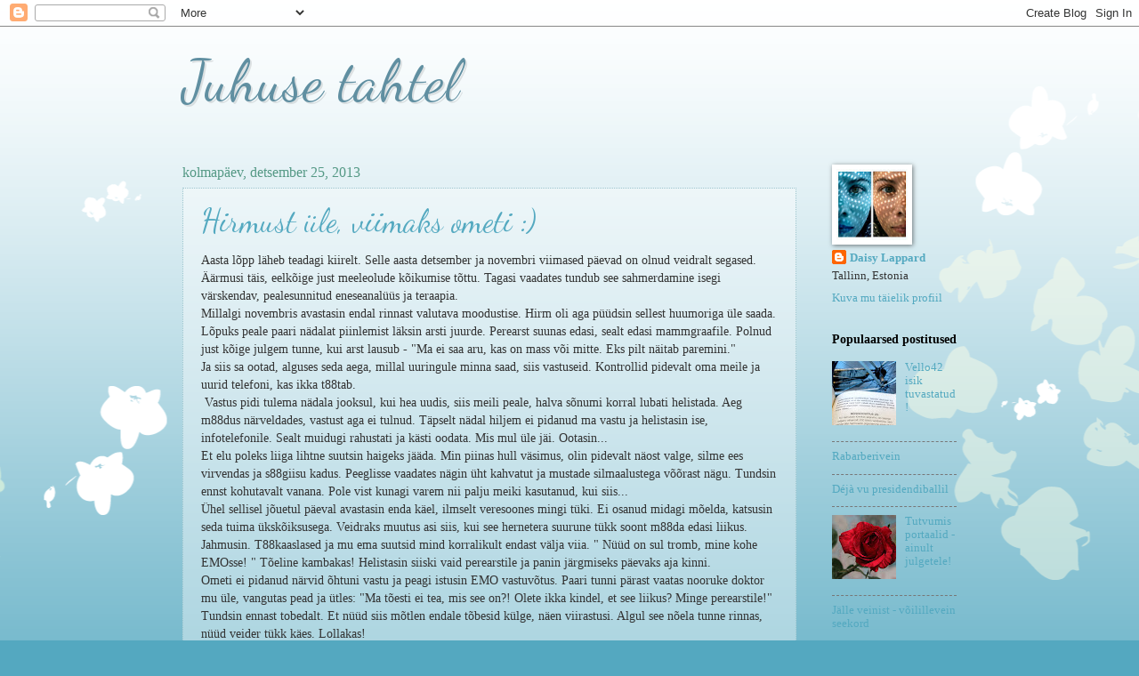

--- FILE ---
content_type: text/html; charset=UTF-8
request_url: https://blue-too.blogspot.com/2013/
body_size: 38717
content:
<!DOCTYPE html>
<html class='v2' dir='ltr' lang='et'>
<head>
<link href='https://www.blogger.com/static/v1/widgets/335934321-css_bundle_v2.css' rel='stylesheet' type='text/css'/>
<meta content='width=1100' name='viewport'/>
<meta content='text/html; charset=UTF-8' http-equiv='Content-Type'/>
<meta content='blogger' name='generator'/>
<link href='https://blue-too.blogspot.com/favicon.ico' rel='icon' type='image/x-icon'/>
<link href='https://blue-too.blogspot.com/2013/' rel='canonical'/>
<link rel="alternate" type="application/atom+xml" title="Juhuse tahtel - Atom" href="https://blue-too.blogspot.com/feeds/posts/default" />
<link rel="alternate" type="application/rss+xml" title="Juhuse tahtel - RSS" href="https://blue-too.blogspot.com/feeds/posts/default?alt=rss" />
<link rel="service.post" type="application/atom+xml" title="Juhuse tahtel - Atom" href="https://www.blogger.com/feeds/11183525/posts/default" />
<!--Can't find substitution for tag [blog.ieCssRetrofitLinks]-->
<meta content='https://blue-too.blogspot.com/2013/' property='og:url'/>
<meta content='Juhuse tahtel' property='og:title'/>
<meta content='' property='og:description'/>
<title>Juhuse tahtel: 2013</title>
<style type='text/css'>@font-face{font-family:'Dancing Script';font-style:normal;font-weight:400;font-display:swap;src:url(//fonts.gstatic.com/s/dancingscript/v29/If2cXTr6YS-zF4S-kcSWSVi_sxjsohD9F50Ruu7BMSo3Rep8hNX6plRPjLo.woff2)format('woff2');unicode-range:U+0102-0103,U+0110-0111,U+0128-0129,U+0168-0169,U+01A0-01A1,U+01AF-01B0,U+0300-0301,U+0303-0304,U+0308-0309,U+0323,U+0329,U+1EA0-1EF9,U+20AB;}@font-face{font-family:'Dancing Script';font-style:normal;font-weight:400;font-display:swap;src:url(//fonts.gstatic.com/s/dancingscript/v29/If2cXTr6YS-zF4S-kcSWSVi_sxjsohD9F50Ruu7BMSo3ROp8hNX6plRPjLo.woff2)format('woff2');unicode-range:U+0100-02BA,U+02BD-02C5,U+02C7-02CC,U+02CE-02D7,U+02DD-02FF,U+0304,U+0308,U+0329,U+1D00-1DBF,U+1E00-1E9F,U+1EF2-1EFF,U+2020,U+20A0-20AB,U+20AD-20C0,U+2113,U+2C60-2C7F,U+A720-A7FF;}@font-face{font-family:'Dancing Script';font-style:normal;font-weight:400;font-display:swap;src:url(//fonts.gstatic.com/s/dancingscript/v29/If2cXTr6YS-zF4S-kcSWSVi_sxjsohD9F50Ruu7BMSo3Sup8hNX6plRP.woff2)format('woff2');unicode-range:U+0000-00FF,U+0131,U+0152-0153,U+02BB-02BC,U+02C6,U+02DA,U+02DC,U+0304,U+0308,U+0329,U+2000-206F,U+20AC,U+2122,U+2191,U+2193,U+2212,U+2215,U+FEFF,U+FFFD;}</style>
<style id='page-skin-1' type='text/css'><!--
/*
-----------------------------------------------
Blogger Template Style
Name:     Watermark
Designer: Blogger
URL:      www.blogger.com
----------------------------------------------- */
/* Use this with templates/1ktemplate-*.html */
/* Content
----------------------------------------------- */
body {
font: normal normal 14px Georgia, Utopia, 'Palatino Linotype', Palatino, serif;
color: #333333;
background: #54a8c0 url(//themes.googleusercontent.com/image?id=0BwVBOzw_-hbMMDZjM2Q4YjctMTY2OC00ZGU2LWJjZDYtODVjOGRiOThlMGQ3) repeat-x fixed top center /* Credit: Jason Morrow (http://jasonmorrow.etsy.com) */;
}
html body .content-outer {
min-width: 0;
max-width: 100%;
width: 100%;
}
.content-outer {
font-size: 92%;
}
a:link {
text-decoration:none;
color: #54a9c0;
}
a:visited {
text-decoration:none;
color: #60c3e7;
}
a:hover {
text-decoration:underline;
color: #2490d0;
}
.body-fauxcolumns .cap-top {
margin-top: 30px;
background: transparent none no-repeat scroll center center;
height: 121px;
}
.content-inner {
padding: 0;
}
/* Header
----------------------------------------------- */
.header-inner .Header .titlewrapper,
.header-inner .Header .descriptionwrapper {
padding-left: 20px;
padding-right: 20px;
}
.Header h1 {
font: normal normal 65px Dancing Script;
color: #608fa1;
text-shadow: 2px 2px rgba(0, 0, 0, .1);
}
.Header h1 a {
color: #608fa1;
}
.Header .description {
font-size: 140%;
color: #559999;
}
/* Tabs
----------------------------------------------- */
.tabs-inner .section {
margin: 0 20px;
}
.tabs-inner .PageList, .tabs-inner .LinkList, .tabs-inner .Labels {
margin-left: -11px;
margin-right: -11px;
background-color: rgba(2147483647, 0, 2147483647, 0);
border-top: 0 solid #ffffff;
border-bottom: 0 solid #ffffff;
-moz-box-shadow: 0 0 0 rgba(0, 0, 0, .3);
-webkit-box-shadow: 0 0 0 rgba(0, 0, 0, .3);
-goog-ms-box-shadow: 0 0 0 rgba(0, 0, 0, .3);
box-shadow: 0 0 0 rgba(0, 0, 0, .3);
}
.tabs-inner .PageList .widget-content,
.tabs-inner .LinkList .widget-content,
.tabs-inner .Labels .widget-content {
margin: -3px -11px;
background: transparent none  no-repeat scroll right;
}
.tabs-inner .widget ul {
padding: 2px 25px;
max-height: 34px;
background: transparent none no-repeat scroll left;
}
.tabs-inner .widget li {
border: none;
}
.tabs-inner .widget li a {
display: inline-block;
padding: .25em 1em;
font: normal normal 20px Georgia, Utopia, 'Palatino Linotype', Palatino, serif;
color: #1783b0;
border-right: 1px solid #88bac3;
}
.tabs-inner .widget li:first-child a {
border-left: 1px solid #88bac3;
}
.tabs-inner .widget li.selected a, .tabs-inner .widget li a:hover {
color: #000000;
}
/* Headings
----------------------------------------------- */
h2 {
font: normal bold 14px Georgia, Utopia, 'Palatino Linotype', Palatino, serif;
color: #000000;
margin: 0 0 .5em;
}
h2.date-header {
font: normal normal 16px Georgia, Utopia, 'Palatino Linotype', Palatino, serif;
color: #559985;
}
/* Main
----------------------------------------------- */
.main-inner .column-center-inner,
.main-inner .column-left-inner,
.main-inner .column-right-inner {
padding: 0 5px;
}
.main-outer {
margin-top: 0;
background: transparent none no-repeat scroll top left;
}
.main-inner {
padding-top: 30px;
}
.main-cap-top {
position: relative;
}
.main-cap-top .cap-right {
position: absolute;
height: 0;
width: 100%;
bottom: 0;
background: transparent none repeat-x scroll bottom center;
}
.main-cap-top .cap-left {
position: absolute;
height: 245px;
width: 280px;
right: 0;
bottom: 0;
background: transparent none no-repeat scroll bottom left;
}
/* Posts
----------------------------------------------- */
.post-outer {
padding: 15px 20px;
margin: 0 0 25px;
background: rgba(2147483647, 0, 2147483647, 0) url(https://resources.blogblog.com/blogblog/data/1kt/watermark/post_background_birds.png) repeat scroll top left;
_background-image: none;
border: dotted 1px #99c3cc;
-moz-box-shadow: 0 0 0 rgba(0, 0, 0, .1);
-webkit-box-shadow: 0 0 0 rgba(0, 0, 0, .1);
-goog-ms-box-shadow: 0 0 0 rgba(0, 0, 0, .1);
box-shadow: 0 0 0 rgba(0, 0, 0, .1);
}
h3.post-title {
font: normal normal 36px Dancing Script;
margin: 0;
}
.comments h4 {
font: normal normal 36px Dancing Script;
margin: 1em 0 0;
}
.post-body {
font-size: 105%;
line-height: 1.5;
position: relative;
}
.post-header {
margin: 0 0 1em;
color: #559999;
}
.post-footer {
margin: 10px 0 0;
padding: 10px 0 0;
color: #559999;
border-top: dashed 1px #777777;
}
#blog-pager {
font-size: 140%
}
#comments .comment-author {
padding-top: 1.5em;
border-top: dashed 1px #777777;
background-position: 0 1.5em;
}
#comments .comment-author:first-child {
padding-top: 0;
border-top: none;
}
.avatar-image-container {
margin: .2em 0 0;
}
/* Comments
----------------------------------------------- */
.comments .comments-content .icon.blog-author {
background-repeat: no-repeat;
background-image: url([data-uri]);
}
.comments .comments-content .loadmore a {
border-top: 1px solid #777777;
border-bottom: 1px solid #777777;
}
.comments .continue {
border-top: 2px solid #777777;
}
/* Widgets
----------------------------------------------- */
.widget ul, .widget #ArchiveList ul.flat {
padding: 0;
list-style: none;
}
.widget ul li, .widget #ArchiveList ul.flat li {
padding: .35em 0;
text-indent: 0;
border-top: dashed 1px #777777;
}
.widget ul li:first-child, .widget #ArchiveList ul.flat li:first-child {
border-top: none;
}
.widget .post-body ul {
list-style: disc;
}
.widget .post-body ul li {
border: none;
}
.widget .zippy {
color: #777777;
}
.post-body img, .post-body .tr-caption-container, .Profile img, .Image img,
.BlogList .item-thumbnail img {
padding: 5px;
background: #fff;
-moz-box-shadow: 1px 1px 5px rgba(0, 0, 0, .5);
-webkit-box-shadow: 1px 1px 5px rgba(0, 0, 0, .5);
-goog-ms-box-shadow: 1px 1px 5px rgba(0, 0, 0, .5);
box-shadow: 1px 1px 5px rgba(0, 0, 0, .5);
}
.post-body img, .post-body .tr-caption-container {
padding: 8px;
}
.post-body .tr-caption-container {
color: #333333;
}
.post-body .tr-caption-container img {
padding: 0;
background: transparent;
border: none;
-moz-box-shadow: 0 0 0 rgba(0, 0, 0, .1);
-webkit-box-shadow: 0 0 0 rgba(0, 0, 0, .1);
-goog-ms-box-shadow: 0 0 0 rgba(0, 0, 0, .1);
box-shadow: 0 0 0 rgba(0, 0, 0, .1);
}
/* Footer
----------------------------------------------- */
.footer-outer {
color:#99c3cc;
background: #003319 url(https://resources.blogblog.com/blogblog/data/1kt/watermark/body_background_navigator.png) repeat scroll top left;
}
.footer-outer a {
color: #55ffcc;
}
.footer-outer a:visited {
color: #32ddaa;
}
.footer-outer a:hover {
color: #77ffdd;
}
.footer-outer .widget h2 {
color: #bbe5ee;
}
/* Mobile
----------------------------------------------- */
body.mobile  {
background-size: 100% auto;
}
.mobile .body-fauxcolumn-outer {
background: transparent none repeat scroll top left;
}
html .mobile .mobile-date-outer {
border-bottom: none;
background: rgba(2147483647, 0, 2147483647, 0) url(https://resources.blogblog.com/blogblog/data/1kt/watermark/post_background_birds.png) repeat scroll top left;
_background-image: none;
margin-bottom: 10px;
}
.mobile .main-inner .date-outer {
padding: 0;
}
.mobile .main-inner .date-header {
margin: 10px;
}
.mobile .main-cap-top {
z-index: -1;
}
.mobile .content-outer {
font-size: 100%;
}
.mobile .post-outer {
padding: 10px;
}
.mobile .main-cap-top .cap-left {
background: transparent none no-repeat scroll bottom left;
}
.mobile .body-fauxcolumns .cap-top {
margin: 0;
}
.mobile-link-button {
background: rgba(2147483647, 0, 2147483647, 0) url(https://resources.blogblog.com/blogblog/data/1kt/watermark/post_background_birds.png) repeat scroll top left;
}
.mobile-link-button a:link, .mobile-link-button a:visited {
color: #54a9c0;
}
.mobile-index-date .date-header {
color: #559985;
}
.mobile-index-contents {
color: #333333;
}
.mobile .tabs-inner .section {
margin: 0;
}
.mobile .tabs-inner .PageList {
margin-left: 0;
margin-right: 0;
}
.mobile .tabs-inner .PageList .widget-content {
margin: 0;
color: #000000;
background: rgba(2147483647, 0, 2147483647, 0) url(https://resources.blogblog.com/blogblog/data/1kt/watermark/post_background_birds.png) repeat scroll top left;
}
.mobile .tabs-inner .PageList .widget-content .pagelist-arrow {
border-left: 1px solid #88bac3;
}

--></style>
<style id='template-skin-1' type='text/css'><!--
body {
min-width: 910px;
}
.content-outer, .content-fauxcolumn-outer, .region-inner {
min-width: 910px;
max-width: 910px;
_width: 910px;
}
.main-inner .columns {
padding-left: 0px;
padding-right: 180px;
}
.main-inner .fauxcolumn-center-outer {
left: 0px;
right: 180px;
/* IE6 does not respect left and right together */
_width: expression(this.parentNode.offsetWidth -
parseInt("0px") -
parseInt("180px") + 'px');
}
.main-inner .fauxcolumn-left-outer {
width: 0px;
}
.main-inner .fauxcolumn-right-outer {
width: 180px;
}
.main-inner .column-left-outer {
width: 0px;
right: 100%;
margin-left: -0px;
}
.main-inner .column-right-outer {
width: 180px;
margin-right: -180px;
}
#layout {
min-width: 0;
}
#layout .content-outer {
min-width: 0;
width: 800px;
}
#layout .region-inner {
min-width: 0;
width: auto;
}
body#layout div.add_widget {
padding: 8px;
}
body#layout div.add_widget a {
margin-left: 32px;
}
--></style>
<style>
    body {background-image:url(\/\/themes.googleusercontent.com\/image?id=0BwVBOzw_-hbMMDZjM2Q4YjctMTY2OC00ZGU2LWJjZDYtODVjOGRiOThlMGQ3);}
    
@media (max-width: 200px) { body {background-image:url(\/\/themes.googleusercontent.com\/image?id=0BwVBOzw_-hbMMDZjM2Q4YjctMTY2OC00ZGU2LWJjZDYtODVjOGRiOThlMGQ3&options=w200);}}
@media (max-width: 400px) and (min-width: 201px) { body {background-image:url(\/\/themes.googleusercontent.com\/image?id=0BwVBOzw_-hbMMDZjM2Q4YjctMTY2OC00ZGU2LWJjZDYtODVjOGRiOThlMGQ3&options=w400);}}
@media (max-width: 800px) and (min-width: 401px) { body {background-image:url(\/\/themes.googleusercontent.com\/image?id=0BwVBOzw_-hbMMDZjM2Q4YjctMTY2OC00ZGU2LWJjZDYtODVjOGRiOThlMGQ3&options=w800);}}
@media (max-width: 1200px) and (min-width: 801px) { body {background-image:url(\/\/themes.googleusercontent.com\/image?id=0BwVBOzw_-hbMMDZjM2Q4YjctMTY2OC00ZGU2LWJjZDYtODVjOGRiOThlMGQ3&options=w1200);}}
/* Last tag covers anything over one higher than the previous max-size cap. */
@media (min-width: 1201px) { body {background-image:url(\/\/themes.googleusercontent.com\/image?id=0BwVBOzw_-hbMMDZjM2Q4YjctMTY2OC00ZGU2LWJjZDYtODVjOGRiOThlMGQ3&options=w1600);}}
  </style>
<link href='https://www.blogger.com/dyn-css/authorization.css?targetBlogID=11183525&amp;zx=655b4ac2-a468-4602-8db1-209260088ed0' media='none' onload='if(media!=&#39;all&#39;)media=&#39;all&#39;' rel='stylesheet'/><noscript><link href='https://www.blogger.com/dyn-css/authorization.css?targetBlogID=11183525&amp;zx=655b4ac2-a468-4602-8db1-209260088ed0' rel='stylesheet'/></noscript>
<meta name='google-adsense-platform-account' content='ca-host-pub-1556223355139109'/>
<meta name='google-adsense-platform-domain' content='blogspot.com'/>

</head>
<body class='loading variant-birds'>
<div class='navbar section' id='navbar' name='Navbar'><div class='widget Navbar' data-version='1' id='Navbar1'><script type="text/javascript">
    function setAttributeOnload(object, attribute, val) {
      if(window.addEventListener) {
        window.addEventListener('load',
          function(){ object[attribute] = val; }, false);
      } else {
        window.attachEvent('onload', function(){ object[attribute] = val; });
      }
    }
  </script>
<div id="navbar-iframe-container"></div>
<script type="text/javascript" src="https://apis.google.com/js/platform.js"></script>
<script type="text/javascript">
      gapi.load("gapi.iframes:gapi.iframes.style.bubble", function() {
        if (gapi.iframes && gapi.iframes.getContext) {
          gapi.iframes.getContext().openChild({
              url: 'https://www.blogger.com/navbar/11183525?origin\x3dhttps://blue-too.blogspot.com',
              where: document.getElementById("navbar-iframe-container"),
              id: "navbar-iframe"
          });
        }
      });
    </script><script type="text/javascript">
(function() {
var script = document.createElement('script');
script.type = 'text/javascript';
script.src = '//pagead2.googlesyndication.com/pagead/js/google_top_exp.js';
var head = document.getElementsByTagName('head')[0];
if (head) {
head.appendChild(script);
}})();
</script>
</div></div>
<div class='body-fauxcolumns'>
<div class='fauxcolumn-outer body-fauxcolumn-outer'>
<div class='cap-top'>
<div class='cap-left'></div>
<div class='cap-right'></div>
</div>
<div class='fauxborder-left'>
<div class='fauxborder-right'></div>
<div class='fauxcolumn-inner'>
</div>
</div>
<div class='cap-bottom'>
<div class='cap-left'></div>
<div class='cap-right'></div>
</div>
</div>
</div>
<div class='content'>
<div class='content-fauxcolumns'>
<div class='fauxcolumn-outer content-fauxcolumn-outer'>
<div class='cap-top'>
<div class='cap-left'></div>
<div class='cap-right'></div>
</div>
<div class='fauxborder-left'>
<div class='fauxborder-right'></div>
<div class='fauxcolumn-inner'>
</div>
</div>
<div class='cap-bottom'>
<div class='cap-left'></div>
<div class='cap-right'></div>
</div>
</div>
</div>
<div class='content-outer'>
<div class='content-cap-top cap-top'>
<div class='cap-left'></div>
<div class='cap-right'></div>
</div>
<div class='fauxborder-left content-fauxborder-left'>
<div class='fauxborder-right content-fauxborder-right'></div>
<div class='content-inner'>
<header>
<div class='header-outer'>
<div class='header-cap-top cap-top'>
<div class='cap-left'></div>
<div class='cap-right'></div>
</div>
<div class='fauxborder-left header-fauxborder-left'>
<div class='fauxborder-right header-fauxborder-right'></div>
<div class='region-inner header-inner'>
<div class='header section' id='header' name='Päis'><div class='widget Header' data-version='1' id='Header1'>
<div id='header-inner'>
<div class='titlewrapper'>
<h1 class='title'>
<a href='https://blue-too.blogspot.com/'>
Juhuse tahtel
</a>
</h1>
</div>
<div class='descriptionwrapper'>
<p class='description'><span>
</span></p>
</div>
</div>
</div></div>
</div>
</div>
<div class='header-cap-bottom cap-bottom'>
<div class='cap-left'></div>
<div class='cap-right'></div>
</div>
</div>
</header>
<div class='tabs-outer'>
<div class='tabs-cap-top cap-top'>
<div class='cap-left'></div>
<div class='cap-right'></div>
</div>
<div class='fauxborder-left tabs-fauxborder-left'>
<div class='fauxborder-right tabs-fauxborder-right'></div>
<div class='region-inner tabs-inner'>
<div class='tabs no-items section' id='crosscol' name='Veeruülene'></div>
<div class='tabs no-items section' id='crosscol-overflow' name='Cross-Column 2'></div>
</div>
</div>
<div class='tabs-cap-bottom cap-bottom'>
<div class='cap-left'></div>
<div class='cap-right'></div>
</div>
</div>
<div class='main-outer'>
<div class='main-cap-top cap-top'>
<div class='cap-left'></div>
<div class='cap-right'></div>
</div>
<div class='fauxborder-left main-fauxborder-left'>
<div class='fauxborder-right main-fauxborder-right'></div>
<div class='region-inner main-inner'>
<div class='columns fauxcolumns'>
<div class='fauxcolumn-outer fauxcolumn-center-outer'>
<div class='cap-top'>
<div class='cap-left'></div>
<div class='cap-right'></div>
</div>
<div class='fauxborder-left'>
<div class='fauxborder-right'></div>
<div class='fauxcolumn-inner'>
</div>
</div>
<div class='cap-bottom'>
<div class='cap-left'></div>
<div class='cap-right'></div>
</div>
</div>
<div class='fauxcolumn-outer fauxcolumn-left-outer'>
<div class='cap-top'>
<div class='cap-left'></div>
<div class='cap-right'></div>
</div>
<div class='fauxborder-left'>
<div class='fauxborder-right'></div>
<div class='fauxcolumn-inner'>
</div>
</div>
<div class='cap-bottom'>
<div class='cap-left'></div>
<div class='cap-right'></div>
</div>
</div>
<div class='fauxcolumn-outer fauxcolumn-right-outer'>
<div class='cap-top'>
<div class='cap-left'></div>
<div class='cap-right'></div>
</div>
<div class='fauxborder-left'>
<div class='fauxborder-right'></div>
<div class='fauxcolumn-inner'>
</div>
</div>
<div class='cap-bottom'>
<div class='cap-left'></div>
<div class='cap-right'></div>
</div>
</div>
<!-- corrects IE6 width calculation -->
<div class='columns-inner'>
<div class='column-center-outer'>
<div class='column-center-inner'>
<div class='main section' id='main' name='Peamine'><div class='widget Blog' data-version='1' id='Blog1'>
<div class='blog-posts hfeed'>

          <div class="date-outer">
        
<h2 class='date-header'><span>kolmapäev, detsember 25, 2013</span></h2>

          <div class="date-posts">
        
<div class='post-outer'>
<div class='post hentry uncustomized-post-template' itemprop='blogPost' itemscope='itemscope' itemtype='http://schema.org/BlogPosting'>
<meta content='11183525' itemprop='blogId'/>
<meta content='1407234442872001620' itemprop='postId'/>
<a name='1407234442872001620'></a>
<h3 class='post-title entry-title' itemprop='name'>
<a href='https://blue-too.blogspot.com/2013/12/hirmust-ule-viimaks-ometi.html'>Hirmust üle, viimaks ometi :)</a>
</h3>
<div class='post-header'>
<div class='post-header-line-1'></div>
</div>
<div class='post-body entry-content' id='post-body-1407234442872001620' itemprop='description articleBody'>
Aasta lõpp läheb teadagi kiirelt. Selle aasta detsember ja novembri viimased päevad on olnud veidralt segased. Äärmusi täis, eelkõige just meeleolude kõikumise tõttu. Tagasi vaadates  tundub see sahmerdamine isegi värskendav, pealesunnitud eneseanalüüs ja teraapia. <br />
Millalgi novembris avastasin endal rinnast valutava moodustise. Hirm oli aga püüdsin sellest huumoriga üle saada. Lõpuks peale paari nädalat piinlemist läksin arsti juurde. Perearst suunas edasi, sealt edasi mammgraafile. Polnud just kõige julgem tunne, kui arst lausub - "Ma ei saa aru, kas on mass või mitte. Eks pilt näitab paremini."<br />
Ja siis sa ootad, alguses seda aega, millal uuringule minna saad, siis vastuseid. Kontrollid pidevalt oma meile ja uurid telefoni, kas ikka t88tab. <br />
&nbsp;Vastus pidi tulema nädala jooksul, kui hea uudis, siis meili peale, halva sõnumi korral lubati helistada. Aeg m88dus närveldades, vastust aga ei tulnud. Täpselt nädal hiljem ei pidanud ma vastu ja helistasin ise, infotelefonile. Sealt muidugi rahustati ja kästi oodata. Mis mul üle jäi. Ootasin...<br />
Et elu poleks liiga lihtne suutsin haigeks jääda. Min piinas hull väsimus, olin pidevalt näost valge, silme ees virvendas ja s88giisu kadus. Peeglisse vaadates nägin üht kahvatut ja mustade silmaalustega võõrast nägu.  Tundsin ennst kohutavalt vanana. Pole vist kunagi varem nii palju meiki kasutanud, kui siis...<br />
Ühel sellisel jõuetul päeval avastasin enda käel, ilmselt veresoones mingi tüki. Ei osanud midagi mõelda, katsusin seda tuima ükskõiksusega. Veidraks muutus asi siis, kui see hernetera suurune tükk soont m88da edasi liikus. Jahmusin. T88kaaslased ja mu ema suutsid mind korralikult endast välja viia. " Nüüd on sul tromb, mine kohe EMOsse! " Tõeline kambakas! Helistasin siiski vaid perearstile ja panin järgmiseks päevaks aja kinni. <br />
Ometi ei pidanud närvid õhtuni vastu ja peagi istusin EMO vastuvõtus. Paari tunni pärast vaatas nooruke doktor mu üle, vangutas pead ja ütles: "Ma tõesti ei tea, mis see on?! Olete ikka kindel, et see liikus? Minge perearstile!"<br />
Tundsin ennast tobedalt. Et nüüd siis mõtlen endale tõbesid külge, näen viirastusi. Algul see nõela tunne rinnas, nüüd veider tükk käes. Lollakas! <br />
Järgmisel õhtul perearsti ukse taga sain kätte viimaks ka vastuse mammograafilt. Õnneks, ei leidnud nad midagi. Kergendustunne ja alandus korraga. Olen ma tõesti mingi luulude all kannataja? Oma liikuvast tükist rääkisin  juba naerdes ja eneses kaheldes. Äkki ma tõesti  kujutasin seda  ette? Käele olin ma eelmisel päeval pastakaga ringi joonistanud. Juhuks, kui see tükk peaks taaskord kohta vahetama. Nüüd aga püsis see ilusti paigal. Tüüp sellinne!<br />
Perearst õnneks mu üle ei naernud. Soovitas võtta verd vedeldvaid tablette ja määrida Lioton geeliga. Ja kui hakkab uuesti liikuma, siis tagasi EMOsse. Aga muud tarka ei osanud temagi teha ega 8elda. <br />
Praegu võtan usinalt rohtu, jälgin seda tulnukat kullipilgul. Ilmselt suurest hirmust on see väiksemaks jäänud. Paras talle! Ja mulle :) <br />
 See tüütu aeg on m88dumas. Kahvatu ja sinise naha vastu aitab isepruunistuv kreem ja arooniavein paneb põsed õhetama. <br />
Kõlab nagu uue aasta lubadus aga otsustasin, et ei lase ennast enam hirmutada. Õnneks on praegu aega puhata, tervis paistab korras, veini jagub ja tundub, et kõik läheb ülesmäge. Elame veel!<br />
<br />
<br />
<div style='clear: both;'></div>
</div>
<div class='post-footer'>
<div class='post-footer-line post-footer-line-1'>
<span class='post-author vcard'>
mõtiskles
<span class='fn' itemprop='author' itemscope='itemscope' itemtype='http://schema.org/Person'>
<meta content='https://www.blogger.com/profile/15624767643527121911' itemprop='url'/>
<a class='g-profile' href='https://www.blogger.com/profile/15624767643527121911' rel='author' title='author profile'>
<span itemprop='name'>Daisy Lappard</span>
</a>
</span>
</span>
<span class='post-timestamp'>
at
<meta content='https://blue-too.blogspot.com/2013/12/hirmust-ule-viimaks-ometi.html' itemprop='url'/>
<a class='timestamp-link' href='https://blue-too.blogspot.com/2013/12/hirmust-ule-viimaks-ometi.html' rel='bookmark' title='permanent link'><abbr class='published' itemprop='datePublished' title='2013-12-25T22:12:00+02:00'>22:12</abbr></a>
</span>
<span class='post-comment-link'>
<a class='comment-link' href='https://www.blogger.com/comment/fullpage/post/11183525/1407234442872001620' onclick='javascript:window.open(this.href, "bloggerPopup", "toolbar=0,location=0,statusbar=1,menubar=0,scrollbars=yes,width=640,height=500"); return false;'>
Kommentaare ei ole:
  </a>
</span>
<span class='post-icons'>
<span class='item-control blog-admin pid-491238337'>
<a href='https://www.blogger.com/post-edit.g?blogID=11183525&postID=1407234442872001620&from=pencil' title='Muutke postitust'>
<img alt='' class='icon-action' height='18' src='https://resources.blogblog.com/img/icon18_edit_allbkg.gif' width='18'/>
</a>
</span>
</span>
<div class='post-share-buttons goog-inline-block'>
<a class='goog-inline-block share-button sb-email' href='https://www.blogger.com/share-post.g?blogID=11183525&postID=1407234442872001620&target=email' target='_blank' title='Saada see meiliga'><span class='share-button-link-text'>Saada see meiliga</span></a><a class='goog-inline-block share-button sb-blog' href='https://www.blogger.com/share-post.g?blogID=11183525&postID=1407234442872001620&target=blog' onclick='window.open(this.href, "_blank", "height=270,width=475"); return false;' target='_blank' title='BlogThis!'><span class='share-button-link-text'>BlogThis!</span></a><a class='goog-inline-block share-button sb-twitter' href='https://www.blogger.com/share-post.g?blogID=11183525&postID=1407234442872001620&target=twitter' target='_blank' title='Jaga X-is'><span class='share-button-link-text'>Jaga X-is</span></a><a class='goog-inline-block share-button sb-facebook' href='https://www.blogger.com/share-post.g?blogID=11183525&postID=1407234442872001620&target=facebook' onclick='window.open(this.href, "_blank", "height=430,width=640"); return false;' target='_blank' title='Jaga Facebookis'><span class='share-button-link-text'>Jaga Facebookis</span></a><a class='goog-inline-block share-button sb-pinterest' href='https://www.blogger.com/share-post.g?blogID=11183525&postID=1407234442872001620&target=pinterest' target='_blank' title='Jagage Pinterestis'><span class='share-button-link-text'>Jagage Pinterestis</span></a>
</div>
</div>
<div class='post-footer-line post-footer-line-2'>
<span class='post-labels'>
</span>
</div>
<div class='post-footer-line post-footer-line-3'>
<span class='post-location'>
</span>
</div>
</div>
</div>
</div>

          </div></div>
        

          <div class="date-outer">
        
<h2 class='date-header'><span>esmaspäev, detsember 02, 2013</span></h2>

          <div class="date-posts">
        
<div class='post-outer'>
<div class='post hentry uncustomized-post-template' itemprop='blogPost' itemscope='itemscope' itemtype='http://schema.org/BlogPosting'>
<meta content='11183525' itemprop='blogId'/>
<meta content='7923179741462352496' itemprop='postId'/>
<a name='7923179741462352496'></a>
<h3 class='post-title entry-title' itemprop='name'>
<a href='https://blue-too.blogspot.com/2013/12/kelle-musi.html'>Kelle musi?</a>
</h3>
<div class='post-header'>
<div class='post-header-line-1'></div>
</div>
<div class='post-body entry-content' id='post-body-7923179741462352496' itemprop='description articleBody'>
Selveri kassasabas seistes sain telefoni sõnumi: "Mõnusat musi &amp; head 88d!"<br />
&nbsp;Minul kohe   totter naeratus näol ja heameel sõnumist,  loogiline ju ;)&nbsp;Siis tuli imestus - miks telefon nime ei näita?! Siis - head 88d, kell kuus õhtul, mida? Peast käis läbi veel mitmeid küsimusi, kas sms saab hilineda,    kes see nüüd ära on väsinud, ja muud totrused. Alles siis      mõistsin, et tegu on tundmatu numbriga.   See kõik käis tegelikult väga kiiresti aga ikkagi, paariks sekundiks lõi pulsi kiiremini käima, mis on ju igati tore.<br />
Kuna see keegi kindlasti  ootas vastust ja oleks tobe ta teadmatusse jätta, saatsin sõnumi vastu: "Unedeks varavõitu, musi võiks ju kinni püüda, teaks vaid kellelt?"<br />
&nbsp;&nbsp;Jäin ootama, oli isegi kerge flirtimise tunne, et mis too tundmatu ka vastab või äkki ikka pole tundmatu... Mõne aja pärast helises telefon. K8hatasin hääle puhtaks:&nbsp;"Daisy kuuleb." <br />
"Oih, vabandust!" vastas mulle ehmunud naisehääl ja katkestas kõne. Njah, saada võõras musi ja seegi tütarlapselt, ikka täiesti m88da, seekord siis niimoodi :)
<div style='clear: both;'></div>
</div>
<div class='post-footer'>
<div class='post-footer-line post-footer-line-1'>
<span class='post-author vcard'>
mõtiskles
<span class='fn' itemprop='author' itemscope='itemscope' itemtype='http://schema.org/Person'>
<meta content='https://www.blogger.com/profile/15624767643527121911' itemprop='url'/>
<a class='g-profile' href='https://www.blogger.com/profile/15624767643527121911' rel='author' title='author profile'>
<span itemprop='name'>Daisy Lappard</span>
</a>
</span>
</span>
<span class='post-timestamp'>
at
<meta content='https://blue-too.blogspot.com/2013/12/kelle-musi.html' itemprop='url'/>
<a class='timestamp-link' href='https://blue-too.blogspot.com/2013/12/kelle-musi.html' rel='bookmark' title='permanent link'><abbr class='published' itemprop='datePublished' title='2013-12-02T21:21:00+02:00'>21:21</abbr></a>
</span>
<span class='post-comment-link'>
<a class='comment-link' href='https://www.blogger.com/comment/fullpage/post/11183525/7923179741462352496' onclick='javascript:window.open(this.href, "bloggerPopup", "toolbar=0,location=0,statusbar=1,menubar=0,scrollbars=yes,width=640,height=500"); return false;'>
Kommentaare ei ole:
  </a>
</span>
<span class='post-icons'>
<span class='item-control blog-admin pid-491238337'>
<a href='https://www.blogger.com/post-edit.g?blogID=11183525&postID=7923179741462352496&from=pencil' title='Muutke postitust'>
<img alt='' class='icon-action' height='18' src='https://resources.blogblog.com/img/icon18_edit_allbkg.gif' width='18'/>
</a>
</span>
</span>
<div class='post-share-buttons goog-inline-block'>
<a class='goog-inline-block share-button sb-email' href='https://www.blogger.com/share-post.g?blogID=11183525&postID=7923179741462352496&target=email' target='_blank' title='Saada see meiliga'><span class='share-button-link-text'>Saada see meiliga</span></a><a class='goog-inline-block share-button sb-blog' href='https://www.blogger.com/share-post.g?blogID=11183525&postID=7923179741462352496&target=blog' onclick='window.open(this.href, "_blank", "height=270,width=475"); return false;' target='_blank' title='BlogThis!'><span class='share-button-link-text'>BlogThis!</span></a><a class='goog-inline-block share-button sb-twitter' href='https://www.blogger.com/share-post.g?blogID=11183525&postID=7923179741462352496&target=twitter' target='_blank' title='Jaga X-is'><span class='share-button-link-text'>Jaga X-is</span></a><a class='goog-inline-block share-button sb-facebook' href='https://www.blogger.com/share-post.g?blogID=11183525&postID=7923179741462352496&target=facebook' onclick='window.open(this.href, "_blank", "height=430,width=640"); return false;' target='_blank' title='Jaga Facebookis'><span class='share-button-link-text'>Jaga Facebookis</span></a><a class='goog-inline-block share-button sb-pinterest' href='https://www.blogger.com/share-post.g?blogID=11183525&postID=7923179741462352496&target=pinterest' target='_blank' title='Jagage Pinterestis'><span class='share-button-link-text'>Jagage Pinterestis</span></a>
</div>
</div>
<div class='post-footer-line post-footer-line-2'>
<span class='post-labels'>
</span>
</div>
<div class='post-footer-line post-footer-line-3'>
<span class='post-location'>
</span>
</div>
</div>
</div>
</div>

          </div></div>
        

          <div class="date-outer">
        
<h2 class='date-header'><span>kolmapäev, november 27, 2013</span></h2>

          <div class="date-posts">
        
<div class='post-outer'>
<div class='post hentry uncustomized-post-template' itemprop='blogPost' itemscope='itemscope' itemtype='http://schema.org/BlogPosting'>
<meta content='11183525' itemprop='blogId'/>
<meta content='6781856522834661789' itemprop='postId'/>
<a name='6781856522834661789'></a>
<h3 class='post-title entry-title' itemprop='name'>
<a href='https://blue-too.blogspot.com/2013/11/tantsukingad-motetele-toeks.html'>Tantsukingad mõtetele toeks</a>
</h3>
<div class='post-header'>
<div class='post-header-line-1'></div>
</div>
<div class='post-body entry-content' id='post-body-6781856522834661789' itemprop='description articleBody'>
Kõikide jooksmiste ja toimetamiste ja korraldamiste ja pidude vahel tekib ikka mõni hingetõmbepaus ka, niisama olemiseks. Need väikesed hetked kuluvad enamasti taastumisele.  Liiga tihti vajun nagu elutu nukk kosti kokku, mõeldes vaid padjast ja tekist, puhkan veidi ja edasi, edasi... Mõtete kogumiseks ja korrastamiseks enam jaksu ei jätku. Tegutseda on vaja.    <br />
&nbsp;Selles tormakas tempos edasi liikudes tegin enda jaoks äärmiselt kosutava avastuse. Nimelt  märkasin keset  pidum8llu    (Kadrikarneval Viinavabrikus), et ka siin ja praegu on võimalik mõtteid korrastada. Korraga oli kõik teisiti, mind valdas imeline kergendustunne.  Ühelt poolt tuli see teadmisest, et mõnda aega pead vaevanud küsimus sai lahenduse. Täpsemalt küll olin üht teemat lihtsalt eiranud, enesele kiire-kiire vabandusi tuues. Teisalt aga oli kummaliselt hea tunne taibata, et aeg või hetk eneseanalüüsiks võib su juurde tulla ka ootamatult. Polegi vaja  t88st vaba õhtut, ega oodata kärsitult  millal laps   magama jääb ja tuppa    saabub õnnis vaikus. Saab ka teisiti :)       
<div style='clear: both;'></div>
</div>
<div class='post-footer'>
<div class='post-footer-line post-footer-line-1'>
<span class='post-author vcard'>
mõtiskles
<span class='fn' itemprop='author' itemscope='itemscope' itemtype='http://schema.org/Person'>
<meta content='https://www.blogger.com/profile/15624767643527121911' itemprop='url'/>
<a class='g-profile' href='https://www.blogger.com/profile/15624767643527121911' rel='author' title='author profile'>
<span itemprop='name'>Daisy Lappard</span>
</a>
</span>
</span>
<span class='post-timestamp'>
at
<meta content='https://blue-too.blogspot.com/2013/11/tantsukingad-motetele-toeks.html' itemprop='url'/>
<a class='timestamp-link' href='https://blue-too.blogspot.com/2013/11/tantsukingad-motetele-toeks.html' rel='bookmark' title='permanent link'><abbr class='published' itemprop='datePublished' title='2013-11-27T20:41:00+02:00'>20:41</abbr></a>
</span>
<span class='post-comment-link'>
<a class='comment-link' href='https://www.blogger.com/comment/fullpage/post/11183525/6781856522834661789' onclick='javascript:window.open(this.href, "bloggerPopup", "toolbar=0,location=0,statusbar=1,menubar=0,scrollbars=yes,width=640,height=500"); return false;'>
Kommentaare ei ole:
  </a>
</span>
<span class='post-icons'>
<span class='item-control blog-admin pid-491238337'>
<a href='https://www.blogger.com/post-edit.g?blogID=11183525&postID=6781856522834661789&from=pencil' title='Muutke postitust'>
<img alt='' class='icon-action' height='18' src='https://resources.blogblog.com/img/icon18_edit_allbkg.gif' width='18'/>
</a>
</span>
</span>
<div class='post-share-buttons goog-inline-block'>
<a class='goog-inline-block share-button sb-email' href='https://www.blogger.com/share-post.g?blogID=11183525&postID=6781856522834661789&target=email' target='_blank' title='Saada see meiliga'><span class='share-button-link-text'>Saada see meiliga</span></a><a class='goog-inline-block share-button sb-blog' href='https://www.blogger.com/share-post.g?blogID=11183525&postID=6781856522834661789&target=blog' onclick='window.open(this.href, "_blank", "height=270,width=475"); return false;' target='_blank' title='BlogThis!'><span class='share-button-link-text'>BlogThis!</span></a><a class='goog-inline-block share-button sb-twitter' href='https://www.blogger.com/share-post.g?blogID=11183525&postID=6781856522834661789&target=twitter' target='_blank' title='Jaga X-is'><span class='share-button-link-text'>Jaga X-is</span></a><a class='goog-inline-block share-button sb-facebook' href='https://www.blogger.com/share-post.g?blogID=11183525&postID=6781856522834661789&target=facebook' onclick='window.open(this.href, "_blank", "height=430,width=640"); return false;' target='_blank' title='Jaga Facebookis'><span class='share-button-link-text'>Jaga Facebookis</span></a><a class='goog-inline-block share-button sb-pinterest' href='https://www.blogger.com/share-post.g?blogID=11183525&postID=6781856522834661789&target=pinterest' target='_blank' title='Jagage Pinterestis'><span class='share-button-link-text'>Jagage Pinterestis</span></a>
</div>
</div>
<div class='post-footer-line post-footer-line-2'>
<span class='post-labels'>
</span>
</div>
<div class='post-footer-line post-footer-line-3'>
<span class='post-location'>
</span>
</div>
</div>
</div>
</div>

          </div></div>
        

          <div class="date-outer">
        
<h2 class='date-header'><span>kolmapäev, september 04, 2013</span></h2>

          <div class="date-posts">
        
<div class='post-outer'>
<div class='post hentry uncustomized-post-template' itemprop='blogPost' itemscope='itemscope' itemtype='http://schema.org/BlogPosting'>
<meta content='https://blogger.googleusercontent.com/img/b/R29vZ2xl/AVvXsEipdhhgK55qdYoy9bnvBcLaOq0EgHMmiRSr5emmIqTxfXGezP9PxxCc-euDt9DmqmSn6VijZ0QjKjgeu2x84uoJs09l1NrXtsKDO6YLF_O8lj_OYRDeqWfbq1HXtERD5YgKSi7y/s400/lillad_k2ed_vv.jpg' itemprop='image_url'/>
<meta content='11183525' itemprop='blogId'/>
<meta content='4901828558822257195' itemprop='postId'/>
<a name='4901828558822257195'></a>
<h3 class='post-title entry-title' itemprop='name'>
<a href='https://blue-too.blogspot.com/2013/09/ema-oli-kodus-ema-kaed-on-lillad.html'>Ema oli kodus, ema käed on lillad...</a>
</h3>
<div class='post-header'>
<div class='post-header-line-1'></div>
</div>
<div class='post-body entry-content' id='post-body-4901828558822257195' itemprop='description articleBody'>
Eilse arooniaveini jutu jätkuks üks illustreeriv pilt tänasest hommikust - ema käed on lillad, pilti teha ei saa. Kirke oli abiks :)<br />
<div class="separator" style="clear: both; text-align: center;">
<a href="https://blogger.googleusercontent.com/img/b/R29vZ2xl/AVvXsEipdhhgK55qdYoy9bnvBcLaOq0EgHMmiRSr5emmIqTxfXGezP9PxxCc-euDt9DmqmSn6VijZ0QjKjgeu2x84uoJs09l1NrXtsKDO6YLF_O8lj_OYRDeqWfbq1HXtERD5YgKSi7y/s1600/lillad_k2ed_vv.jpg" imageanchor="1" style="margin-left: 1em; margin-right: 1em;"><img border="0" height="327" src="https://blogger.googleusercontent.com/img/b/R29vZ2xl/AVvXsEipdhhgK55qdYoy9bnvBcLaOq0EgHMmiRSr5emmIqTxfXGezP9PxxCc-euDt9DmqmSn6VijZ0QjKjgeu2x84uoJs09l1NrXtsKDO6YLF_O8lj_OYRDeqWfbq1HXtERD5YgKSi7y/s400/lillad_k2ed_vv.jpg" width="400" /></a></div>
<div style='clear: both;'></div>
</div>
<div class='post-footer'>
<div class='post-footer-line post-footer-line-1'>
<span class='post-author vcard'>
mõtiskles
<span class='fn' itemprop='author' itemscope='itemscope' itemtype='http://schema.org/Person'>
<meta content='https://www.blogger.com/profile/15624767643527121911' itemprop='url'/>
<a class='g-profile' href='https://www.blogger.com/profile/15624767643527121911' rel='author' title='author profile'>
<span itemprop='name'>Daisy Lappard</span>
</a>
</span>
</span>
<span class='post-timestamp'>
at
<meta content='https://blue-too.blogspot.com/2013/09/ema-oli-kodus-ema-kaed-on-lillad.html' itemprop='url'/>
<a class='timestamp-link' href='https://blue-too.blogspot.com/2013/09/ema-oli-kodus-ema-kaed-on-lillad.html' rel='bookmark' title='permanent link'><abbr class='published' itemprop='datePublished' title='2013-09-04T17:31:00+03:00'>17:31</abbr></a>
</span>
<span class='post-comment-link'>
<a class='comment-link' href='https://www.blogger.com/comment/fullpage/post/11183525/4901828558822257195' onclick='javascript:window.open(this.href, "bloggerPopup", "toolbar=0,location=0,statusbar=1,menubar=0,scrollbars=yes,width=640,height=500"); return false;'>
Kommentaare ei ole:
  </a>
</span>
<span class='post-icons'>
<span class='item-control blog-admin pid-491238337'>
<a href='https://www.blogger.com/post-edit.g?blogID=11183525&postID=4901828558822257195&from=pencil' title='Muutke postitust'>
<img alt='' class='icon-action' height='18' src='https://resources.blogblog.com/img/icon18_edit_allbkg.gif' width='18'/>
</a>
</span>
</span>
<div class='post-share-buttons goog-inline-block'>
<a class='goog-inline-block share-button sb-email' href='https://www.blogger.com/share-post.g?blogID=11183525&postID=4901828558822257195&target=email' target='_blank' title='Saada see meiliga'><span class='share-button-link-text'>Saada see meiliga</span></a><a class='goog-inline-block share-button sb-blog' href='https://www.blogger.com/share-post.g?blogID=11183525&postID=4901828558822257195&target=blog' onclick='window.open(this.href, "_blank", "height=270,width=475"); return false;' target='_blank' title='BlogThis!'><span class='share-button-link-text'>BlogThis!</span></a><a class='goog-inline-block share-button sb-twitter' href='https://www.blogger.com/share-post.g?blogID=11183525&postID=4901828558822257195&target=twitter' target='_blank' title='Jaga X-is'><span class='share-button-link-text'>Jaga X-is</span></a><a class='goog-inline-block share-button sb-facebook' href='https://www.blogger.com/share-post.g?blogID=11183525&postID=4901828558822257195&target=facebook' onclick='window.open(this.href, "_blank", "height=430,width=640"); return false;' target='_blank' title='Jaga Facebookis'><span class='share-button-link-text'>Jaga Facebookis</span></a><a class='goog-inline-block share-button sb-pinterest' href='https://www.blogger.com/share-post.g?blogID=11183525&postID=4901828558822257195&target=pinterest' target='_blank' title='Jagage Pinterestis'><span class='share-button-link-text'>Jagage Pinterestis</span></a>
</div>
</div>
<div class='post-footer-line post-footer-line-2'>
<span class='post-labels'>
Labels:
<a href='https://blue-too.blogspot.com/search/label/Koduvein' rel='tag'>Koduvein</a>
</span>
</div>
<div class='post-footer-line post-footer-line-3'>
<span class='post-location'>
</span>
</div>
</div>
</div>
</div>

          </div></div>
        

          <div class="date-outer">
        
<h2 class='date-header'><span>teisipäev, september 03, 2013</span></h2>

          <div class="date-posts">
        
<div class='post-outer'>
<div class='post hentry uncustomized-post-template' itemprop='blogPost' itemscope='itemscope' itemtype='http://schema.org/BlogPosting'>
<meta content='11183525' itemprop='blogId'/>
<meta content='1790375520486981018' itemprop='postId'/>
<a name='1790375520486981018'></a>
<h3 class='post-title entry-title' itemprop='name'>
<a href='https://blue-too.blogspot.com/2013/09/taitunud-soovide-kuhja-all.html'>Täitunud soovide kuhja all</a>
</h3>
<div class='post-header'>
<div class='post-header-line-1'></div>
</div>
<div class='post-body entry-content' id='post-body-1790375520486981018' itemprop='description articleBody'>
Oma esimese arooniveini tegin umbes viiest liitrist mahlast. Visuaalne mälupilt on ainult ega ma ju ometi midagi kirja ei pannud. Aga sai väga mõnus, mulle meeldis ja nautisin seda, isegi uhkeldasin veidi. Pea püsti pakkusin seda veini seni, kuni sain maitsta Tiina arooniveini, mis tehtud puhtast mahlast. See oli tõeline elamus. Minu, khm lahjavõitu arooniavein sai talvega otsa sellegi poolest. Muide, eriti hea oli seda nautida koos piimashokolaadiga, mmmm - milline suurepärane magusa ja hapu kooslus :)<br />
Sel aastal tahtsin loomulikult rohkem arooniad, et ka ise seda tummisemat veini saada. Lootsin eelmise aastaga võrreldes vähemalt poole suuremat saaki või tiba enam. Kuna mul endal ühtki põõsast ei ole, siis tuli taaskord sõprade poole hüüda. Kohe kui nägin <a href="http://veiniveeb.blogspot.com/2013/08/aroonia.html" target="_blank">Neeme pilti arooniahunnikust </a>sain aru, et saak on valmis ja andsin oma soovist marju saada kõva häälega teada. Sealsamas, näguderaamatus. Nagu peagi selgus oli mu kisa vist väga vali, sest marju hakkas tulema ja tulema ja...<br />
Esimesed marjad korjasin ise. Sain tubli viis kilo ja olin ülimalt rahul. Järgmised marjad tulid aga kottide ja kastidega otse koju. Uskumatu, kas pole! Arooniate üle muidugi meeletult hea meel, hankisin kohe lisatünni. Mu ainus suur veinitünn oli veel suvemarja veini all kinni. &nbsp;Tööl käisin närvitsedes. Kas jõuan normaalsel ajal koju, et saaks marju mahlaks pressida? Vaatasin pidevalt kella nagu kiirustaks kallima juurde :)<br />
Kaks õhtut õnnestus nädala sees&nbsp;arooniatele pühendada aga töö nendega läks visalt. Mahla pressisin sisuliselt käsitisi. Kui viie kilo arooniate purustamine oli lapsemäng, siis seekord ootas mind nii umbes 35 kilo marju. Esimesel õhtul mässasin vist kolm-neli tundi aga mahla sain vaid viis liitrit. Edasi läks juba libedamalt. Uued võtted, selgem siht.<br />
Laupäev läks täistööpäevana kirja. Kohe peale hommikusööki hakkasin marju puhastama, siis blenderiga sodiks ja siis käte vahel läbi kurnamiskoti mahlaks. Ikka ühe kausitäie kaupa, sest blender tahtis vahepeal puhata, minul polnud selleks aega. Sel ajal kui mootor jahtus kurnasin mina saadud mehu ja puhastasin järjest uusi marju. Pühapäevast kulutasin ainult pool päeva või tiba rohkem. Ise olin muidugi üliõnnelik. Tünn oli ääreni täis mustjat arooniamahla ja osa (10 liitrit) villisin pudelitesse. Õhtul panin pidulikult mahlale pärmi sisse ja jäin mulkse ootama.<br />
Väsinult, kuid õnnelikult vajusin diivanile, kui helises telefon - tulekul olid uued marjad. Oigasin, kui Ermo auto pagasiluugi lahti tegi. Ma tundsin ainult väsimust ja rõõm marjasaagist asendus mõttega - mitu tundi selle peale kulub. Kilosid oli seitseteist. Paar tundi hiljem tõi Raivo veel umbes kümme-kaksteist kilo, pole veel kaaluda jõudnud. Ilus kas pole ;)<br />
Nüüd ma siis olen oma soovide kuhja all ja oigan nii õige tasa, sest ise ma seda ju tahtsin... Paar vaba tundi on ka selles nädalas ja aroonia on õnneks väga kannatlik loom. Määrib küll jubedalt aga jõuab oodata, kuni ma tast mahla teen ja millal üks tünn vabaneb, et veiniks saaks. Ma tõesti loodan, et nüüd jagub veini veidi kauemaks kui ainult talveks. Äkki õnnestub midagi isegi paariks aastaks talletada ja selle küpsemisest rõõmu tunda :)
<div style='clear: both;'></div>
</div>
<div class='post-footer'>
<div class='post-footer-line post-footer-line-1'>
<span class='post-author vcard'>
mõtiskles
<span class='fn' itemprop='author' itemscope='itemscope' itemtype='http://schema.org/Person'>
<meta content='https://www.blogger.com/profile/15624767643527121911' itemprop='url'/>
<a class='g-profile' href='https://www.blogger.com/profile/15624767643527121911' rel='author' title='author profile'>
<span itemprop='name'>Daisy Lappard</span>
</a>
</span>
</span>
<span class='post-timestamp'>
at
<meta content='https://blue-too.blogspot.com/2013/09/taitunud-soovide-kuhja-all.html' itemprop='url'/>
<a class='timestamp-link' href='https://blue-too.blogspot.com/2013/09/taitunud-soovide-kuhja-all.html' rel='bookmark' title='permanent link'><abbr class='published' itemprop='datePublished' title='2013-09-03T21:15:00+03:00'>21:15</abbr></a>
</span>
<span class='post-comment-link'>
<a class='comment-link' href='https://www.blogger.com/comment/fullpage/post/11183525/1790375520486981018' onclick='javascript:window.open(this.href, "bloggerPopup", "toolbar=0,location=0,statusbar=1,menubar=0,scrollbars=yes,width=640,height=500"); return false;'>
Kommentaare ei ole:
  </a>
</span>
<span class='post-icons'>
<span class='item-control blog-admin pid-491238337'>
<a href='https://www.blogger.com/post-edit.g?blogID=11183525&postID=1790375520486981018&from=pencil' title='Muutke postitust'>
<img alt='' class='icon-action' height='18' src='https://resources.blogblog.com/img/icon18_edit_allbkg.gif' width='18'/>
</a>
</span>
</span>
<div class='post-share-buttons goog-inline-block'>
<a class='goog-inline-block share-button sb-email' href='https://www.blogger.com/share-post.g?blogID=11183525&postID=1790375520486981018&target=email' target='_blank' title='Saada see meiliga'><span class='share-button-link-text'>Saada see meiliga</span></a><a class='goog-inline-block share-button sb-blog' href='https://www.blogger.com/share-post.g?blogID=11183525&postID=1790375520486981018&target=blog' onclick='window.open(this.href, "_blank", "height=270,width=475"); return false;' target='_blank' title='BlogThis!'><span class='share-button-link-text'>BlogThis!</span></a><a class='goog-inline-block share-button sb-twitter' href='https://www.blogger.com/share-post.g?blogID=11183525&postID=1790375520486981018&target=twitter' target='_blank' title='Jaga X-is'><span class='share-button-link-text'>Jaga X-is</span></a><a class='goog-inline-block share-button sb-facebook' href='https://www.blogger.com/share-post.g?blogID=11183525&postID=1790375520486981018&target=facebook' onclick='window.open(this.href, "_blank", "height=430,width=640"); return false;' target='_blank' title='Jaga Facebookis'><span class='share-button-link-text'>Jaga Facebookis</span></a><a class='goog-inline-block share-button sb-pinterest' href='https://www.blogger.com/share-post.g?blogID=11183525&postID=1790375520486981018&target=pinterest' target='_blank' title='Jagage Pinterestis'><span class='share-button-link-text'>Jagage Pinterestis</span></a>
</div>
</div>
<div class='post-footer-line post-footer-line-2'>
<span class='post-labels'>
Labels:
<a href='https://blue-too.blogspot.com/search/label/Koduvein' rel='tag'>Koduvein</a>
</span>
</div>
<div class='post-footer-line post-footer-line-3'>
<span class='post-location'>
</span>
</div>
</div>
</div>
</div>

          </div></div>
        

          <div class="date-outer">
        
<h2 class='date-header'><span>neljapäev, juuni 27, 2013</span></h2>

          <div class="date-posts">
        
<div class='post-outer'>
<div class='post hentry uncustomized-post-template' itemprop='blogPost' itemscope='itemscope' itemtype='http://schema.org/BlogPosting'>
<meta content='https://blogger.googleusercontent.com/img/b/R29vZ2xl/AVvXsEhap_nmiA2ccgOWBmfE2QSvrYq1zWvCxRv4J7Q92J5oifGmlQYi8ggaZgVkKxdxJal5Dyrto_1F2faUA2Rqk8F5bWfpDvrMQMGI_dQi6eT6uB5Ha_z3dC8qpL7ptzamArKMuymS/s400/piilub_veini-vv.jpg' itemprop='image_url'/>
<meta content='11183525' itemprop='blogId'/>
<meta content='5029401290501812150' itemprop='postId'/>
<a name='5029401290501812150'></a>
<h3 class='post-title entry-title' itemprop='name'>
<a href='https://blue-too.blogspot.com/2013/06/kuuma-paeva-lopus-ootab-veinikokteil.html'>Kuuma päeva lõpus ootab veinikokteil</a>
</h3>
<div class='post-header'>
<div class='post-header-line-1'></div>
</div>
<div class='post-body entry-content' id='post-body-5029401290501812150' itemprop='description articleBody'>
<table cellpadding="0" cellspacing="0" class="tr-caption-container" style="float: left; margin-right: 1em; text-align: left;"><tbody>
<tr><td style="text-align: center;"><a href="https://blogger.googleusercontent.com/img/b/R29vZ2xl/AVvXsEhap_nmiA2ccgOWBmfE2QSvrYq1zWvCxRv4J7Q92J5oifGmlQYi8ggaZgVkKxdxJal5Dyrto_1F2faUA2Rqk8F5bWfpDvrMQMGI_dQi6eT6uB5Ha_z3dC8qpL7ptzamArKMuymS/s1000/piilub_veini-vv.jpg" imageanchor="1" style="clear: left; margin-bottom: 1em; margin-left: auto; margin-right: auto;"><img border="0" height="266" src="https://blogger.googleusercontent.com/img/b/R29vZ2xl/AVvXsEhap_nmiA2ccgOWBmfE2QSvrYq1zWvCxRv4J7Q92J5oifGmlQYi8ggaZgVkKxdxJal5Dyrto_1F2faUA2Rqk8F5bWfpDvrMQMGI_dQi6eT6uB5Ha_z3dC8qpL7ptzamArKMuymS/s400/piilub_veini-vv.jpg" width="400" /></a></td></tr>
<tr><td class="tr-caption" style="text-align: center;"><div style="text-align: left;">
Pildil piilun pohlaveini, millesse on lisatud külmutatud mustsõstrad.&nbsp;</div>
<div style="text-align: left;">
Pildi tegi Emes</div>
</td></tr>
</tbody></table>
Eilse palava päeva (tööpäeva) järel ei suutnud ma viimaks koju jõudes mõelda muust kui jääkülmast joogist. Vett, limpsi, mahla, veini - mida iganes andke ainult juua, palun!<br />
Ma tegelikult naudin neid kuumi suvepäevi, mulle sobib see soojus, isegi kui higistan ja kipun vahepeal jahedasse. Tundub, et mul on mingid kuuma maa juured või hing, sest mu keha lausa vajab seda päikest ja soojust ja vett muidugi ka. Nii sisse juua kui nahka kasta. Vahel on mul tunne, et mu keha hingab läbi vee. Seetõttu kulutan ma ka meeletult vannivett. Vaja on!&nbsp;Õhku vajan loomulikult samuti, tuul mulle meeldib aga vees ma lihtsalt pean olema. Hoolimata sellest, et eriti ujuda ei oska. Selline kolme peale ujuja olen, hakkama saan aga pead &nbsp;näiteks heameelega vee alla ei topi.<br />
Nojah, eile möödus suurem osa tööpäevast vägagi kuuma päiksese käes, mis mulle sobis. Vahepeal pidi lihtsalt vett jooma, ennast veega kastma ja viimaks olin sunnitud sootuks pesu väele võtma. Õnneks polnud kiibitsejaid ja tundsin ennast hästi. Tuul jahutas.<br />
Peale paari tundi päikese käes tagasi kontorisse, pilte töötlema. Kontoris oli jahedam aga õhk ei liikunud. Raskem osa päevast oli veel ees, kogu koli tuli kastidesse pakkida, arvuti, laud, kapid ja muu sildistada. Kolime kogu kirjastusega südalinnast Kalamajja. Ma olin küll omast arust varakult pihta hakanud ja juba eelmisel nädalal ohtralt asjatut prahti minema visanud. Väga hea tunne muide, saad vanast kolist lahti ja ees on ootab uus ja põnev. Pealegi prahivaba kontor. Kui viimaks kõik asjad kastidesse said oli ikka hea tunne küll. Tehtud!<br />
Kodutee tundus tüütult pikk, bussis oli neetult lämbe ja silme ees kippus mustaks minema. Aga viimaks oli see õnnis hetk käes, mil hoidsin käes jahutavat veinikokteili. &nbsp;Oma rõõmuks avastasin, et mu pohlavein, mille endamisi ebaõnnestunute sekka arvasin, sobis kokteiliks imeliselt.<br />
Retsept on lihtne:<br />
Ohtralt jääd, pool klaasi pohlaveini, sorts arooniveini, lisaks&nbsp;Schweppes Bitter Lemonit, üks laimiviil, paar maasikat - noh kuidas tundub, suviselt ja kosutavalt või mis ;) Ja mahla pole vajagi, sest koduveinis on seda mahlast maitset küll ja küll. Ühe õnnestunud katse tegin juba Jaanipäeval, rabarberivein rabarberi tükkidega maitseb samuti oivaliselt, jääd peaks ikka ka suvisel ajal lisama. Eile panin natuke rabarberit jäässe, et oleks kaks ühes kohe võtta :)<br />
<br />
Unustasin lisada, et veinikokteil oli õhtusöögi asemel :) Suvel võib!
<div style='clear: both;'></div>
</div>
<div class='post-footer'>
<div class='post-footer-line post-footer-line-1'>
<span class='post-author vcard'>
mõtiskles
<span class='fn' itemprop='author' itemscope='itemscope' itemtype='http://schema.org/Person'>
<meta content='https://www.blogger.com/profile/15624767643527121911' itemprop='url'/>
<a class='g-profile' href='https://www.blogger.com/profile/15624767643527121911' rel='author' title='author profile'>
<span itemprop='name'>Daisy Lappard</span>
</a>
</span>
</span>
<span class='post-timestamp'>
at
<meta content='https://blue-too.blogspot.com/2013/06/kuuma-paeva-lopus-ootab-veinikokteil.html' itemprop='url'/>
<a class='timestamp-link' href='https://blue-too.blogspot.com/2013/06/kuuma-paeva-lopus-ootab-veinikokteil.html' rel='bookmark' title='permanent link'><abbr class='published' itemprop='datePublished' title='2013-06-27T18:59:00+03:00'>18:59</abbr></a>
</span>
<span class='post-comment-link'>
<a class='comment-link' href='https://www.blogger.com/comment/fullpage/post/11183525/5029401290501812150' onclick='javascript:window.open(this.href, "bloggerPopup", "toolbar=0,location=0,statusbar=1,menubar=0,scrollbars=yes,width=640,height=500"); return false;'>
Kommentaare ei ole:
  </a>
</span>
<span class='post-icons'>
<span class='item-control blog-admin pid-491238337'>
<a href='https://www.blogger.com/post-edit.g?blogID=11183525&postID=5029401290501812150&from=pencil' title='Muutke postitust'>
<img alt='' class='icon-action' height='18' src='https://resources.blogblog.com/img/icon18_edit_allbkg.gif' width='18'/>
</a>
</span>
</span>
<div class='post-share-buttons goog-inline-block'>
<a class='goog-inline-block share-button sb-email' href='https://www.blogger.com/share-post.g?blogID=11183525&postID=5029401290501812150&target=email' target='_blank' title='Saada see meiliga'><span class='share-button-link-text'>Saada see meiliga</span></a><a class='goog-inline-block share-button sb-blog' href='https://www.blogger.com/share-post.g?blogID=11183525&postID=5029401290501812150&target=blog' onclick='window.open(this.href, "_blank", "height=270,width=475"); return false;' target='_blank' title='BlogThis!'><span class='share-button-link-text'>BlogThis!</span></a><a class='goog-inline-block share-button sb-twitter' href='https://www.blogger.com/share-post.g?blogID=11183525&postID=5029401290501812150&target=twitter' target='_blank' title='Jaga X-is'><span class='share-button-link-text'>Jaga X-is</span></a><a class='goog-inline-block share-button sb-facebook' href='https://www.blogger.com/share-post.g?blogID=11183525&postID=5029401290501812150&target=facebook' onclick='window.open(this.href, "_blank", "height=430,width=640"); return false;' target='_blank' title='Jaga Facebookis'><span class='share-button-link-text'>Jaga Facebookis</span></a><a class='goog-inline-block share-button sb-pinterest' href='https://www.blogger.com/share-post.g?blogID=11183525&postID=5029401290501812150&target=pinterest' target='_blank' title='Jagage Pinterestis'><span class='share-button-link-text'>Jagage Pinterestis</span></a>
</div>
</div>
<div class='post-footer-line post-footer-line-2'>
<span class='post-labels'>
</span>
</div>
<div class='post-footer-line post-footer-line-3'>
<span class='post-location'>
</span>
</div>
</div>
</div>
</div>

          </div></div>
        

          <div class="date-outer">
        
<h2 class='date-header'><span>esmaspäev, juuni 10, 2013</span></h2>

          <div class="date-posts">
        
<div class='post-outer'>
<div class='post hentry uncustomized-post-template' itemprop='blogPost' itemscope='itemscope' itemtype='http://schema.org/BlogPosting'>
<meta content='11183525' itemprop='blogId'/>
<meta content='6154113626962806684' itemprop='postId'/>
<a name='6154113626962806684'></a>
<h3 class='post-title entry-title' itemprop='name'>
<a href='https://blue-too.blogspot.com/2013/06/naised-on-harakad.html'>Naised on harakad</a>
</h3>
<div class='post-header'>
<div class='post-header-line-1'></div>
</div>
<div class='post-body entry-content' id='post-body-6154113626962806684' itemprop='description articleBody'>
Suvel tuleb neid tibimõtteid kuidagi rohkem kui muul ajal ;) Nojah, ma lihtsalt märkasin mingi hetk, et ei ostagi ainult lastele ilusaid asju. Midagi kukub endale ka. Keegi töölt kommenteeris veel, et - mis sa õitsed siin, selline värviline ja üldse... Ma ei osanud selle peale midagi kosta. Soojal ajal on riietega alati kuidagi lihtsam eputada ja tahtmist on ka rohkem. Külma ja tuule käes lõdisedes on minu jaoks viimane asi see kuidas ma välja näen, palju olulisem on et oleks soe. Ilusad ja soojad asjad on teadupärast ka palju kallimad kui lihtsalt &nbsp;ilusad asjad.<br />
No kes ei teaks, et naised on harakad. Kõik naised! Isegi need, kes kaitsevärvi rohelist pükskostüümi ja kummikuid kannavad on sisimas kindlasti harakad. Ka temal on käekotis üks erkroosa huulepulk või pesusahtlis pitsilised stringid, raudselt on! Ja harakas ei ole halvustav hinnang, pigem naiste käitumist vabandav ja õigustav. Sest mida sa ikka teha saad, kui üks harakas su peas ilusate asjade peale kisama pistab ja su praktilise meele kurdiks karjub. Sa annad alla, varem või hiljem potsatab sinu ostukorvi midagi imekaunist, sädelevat või lihtsalt nii nunnut. Looduse vastu ei saa. <br />Ma ostsin ilma mõtlemata keset suve ühe tuhandete litritega kaunistatud talvejope, nii lühikese, et tagumik väljas. Talvel poleks ma seda teinud, siis oleks praktiline meel mulle öelnud, et sellisega hakkab pepu külmetama. Ja see pole naisterahva tervisele üldse mitte kasulik. Palaval suvepäeval tundus selline ost täiesti OK. Praegu ma veel ei põe ja talveks on meelest ka see pisku, mis jope eest välja tuli käia.<br />
Aga tegelikult puges mu sisse tõeliselt lärmakas harakas, kui ma sain kingituseks geelküünte paigalduse. Sõbranna Reedal on sellised geelküüned, mis külmaga värvi muudavad. Muidu kollased küüned lähevad jaheda tuulega punaseks, vahel ainult otsad ja see on nii ilus :) <br />Ma pole seda kinkekaarti veel realiseerinud. Praktilise naisena valin ilmselt geelküünte asemel pediküüri, edevuset hek lasen küüsi ka lakkida, kes teab... Tibikribal jäi aga mõtteisse püsima ja kui märkasin ühel vanemal kolleegil kunstripsmeid (mitte tibil), siis käis mingi judin läbi. Kui tema võib, siis miks mitte mina! Eile kohtasin veel üht kolleegi, kes oli endale need edevad ripsmed paigaldanud. No minu jaoks oli see juba liig. Angelicat olen näinud vaid mõnel harval korral meigituna ja isegi siis pole see midagi silmatorkavat vaid lihtne ja loomulik. Ja nüüd korraga kunstripsmed. Liig oli see minu jaoks selles mõttes, et kadeduseuss hakkas jubedalt närima. Ja et harakale mitte liigselt voli anda, küsisin nii muu seas, et tea kas neid ripsmeid pruune ka olemas on. Nagunii ei ole ja siis ma ei taha ka. Ometi imetlesin ma neid, unistasin ja lasin harakal oma peas kisada - tahan ka! Õnneks või kahjuks on selleks ajaks, kui ilusalongi jõuan, üks praktiline ja kalkuleeriv kodukana harakale tuupi teinud ja mõtteks see kõik jääbki. Piirdun uue ripsmetuššiga ja sädeleva lauvärviga. Harakas jääb ehk rahule, kana ka :)
<div style='clear: both;'></div>
</div>
<div class='post-footer'>
<div class='post-footer-line post-footer-line-1'>
<span class='post-author vcard'>
mõtiskles
<span class='fn' itemprop='author' itemscope='itemscope' itemtype='http://schema.org/Person'>
<meta content='https://www.blogger.com/profile/15624767643527121911' itemprop='url'/>
<a class='g-profile' href='https://www.blogger.com/profile/15624767643527121911' rel='author' title='author profile'>
<span itemprop='name'>Daisy Lappard</span>
</a>
</span>
</span>
<span class='post-timestamp'>
at
<meta content='https://blue-too.blogspot.com/2013/06/naised-on-harakad.html' itemprop='url'/>
<a class='timestamp-link' href='https://blue-too.blogspot.com/2013/06/naised-on-harakad.html' rel='bookmark' title='permanent link'><abbr class='published' itemprop='datePublished' title='2013-06-10T20:27:00+03:00'>20:27</abbr></a>
</span>
<span class='post-comment-link'>
<a class='comment-link' href='https://www.blogger.com/comment/fullpage/post/11183525/6154113626962806684' onclick='javascript:window.open(this.href, "bloggerPopup", "toolbar=0,location=0,statusbar=1,menubar=0,scrollbars=yes,width=640,height=500"); return false;'>
Kommentaare ei ole:
  </a>
</span>
<span class='post-icons'>
<span class='item-control blog-admin pid-491238337'>
<a href='https://www.blogger.com/post-edit.g?blogID=11183525&postID=6154113626962806684&from=pencil' title='Muutke postitust'>
<img alt='' class='icon-action' height='18' src='https://resources.blogblog.com/img/icon18_edit_allbkg.gif' width='18'/>
</a>
</span>
</span>
<div class='post-share-buttons goog-inline-block'>
<a class='goog-inline-block share-button sb-email' href='https://www.blogger.com/share-post.g?blogID=11183525&postID=6154113626962806684&target=email' target='_blank' title='Saada see meiliga'><span class='share-button-link-text'>Saada see meiliga</span></a><a class='goog-inline-block share-button sb-blog' href='https://www.blogger.com/share-post.g?blogID=11183525&postID=6154113626962806684&target=blog' onclick='window.open(this.href, "_blank", "height=270,width=475"); return false;' target='_blank' title='BlogThis!'><span class='share-button-link-text'>BlogThis!</span></a><a class='goog-inline-block share-button sb-twitter' href='https://www.blogger.com/share-post.g?blogID=11183525&postID=6154113626962806684&target=twitter' target='_blank' title='Jaga X-is'><span class='share-button-link-text'>Jaga X-is</span></a><a class='goog-inline-block share-button sb-facebook' href='https://www.blogger.com/share-post.g?blogID=11183525&postID=6154113626962806684&target=facebook' onclick='window.open(this.href, "_blank", "height=430,width=640"); return false;' target='_blank' title='Jaga Facebookis'><span class='share-button-link-text'>Jaga Facebookis</span></a><a class='goog-inline-block share-button sb-pinterest' href='https://www.blogger.com/share-post.g?blogID=11183525&postID=6154113626962806684&target=pinterest' target='_blank' title='Jagage Pinterestis'><span class='share-button-link-text'>Jagage Pinterestis</span></a>
</div>
</div>
<div class='post-footer-line post-footer-line-2'>
<span class='post-labels'>
</span>
</div>
<div class='post-footer-line post-footer-line-3'>
<span class='post-location'>
</span>
</div>
</div>
</div>
</div>

          </div></div>
        

          <div class="date-outer">
        
<h2 class='date-header'><span>esmaspäev, juuni 03, 2013</span></h2>

          <div class="date-posts">
        
<div class='post-outer'>
<div class='post hentry uncustomized-post-template' itemprop='blogPost' itemscope='itemscope' itemtype='http://schema.org/BlogPosting'>
<meta content='11183525' itemprop='blogId'/>
<meta content='4751273948610985671' itemprop='postId'/>
<a name='4751273948610985671'></a>
<h3 class='post-title entry-title' itemprop='name'>
<a href='https://blue-too.blogspot.com/2013/06/jalle-veinist-voilillevein-seekord.html'>Jälle veinist - võilillevein seekord</a>
</h3>
<div class='post-header'>
<div class='post-header-line-1'></div>
</div>
<div class='post-body entry-content' id='post-body-4751273948610985671' itemprop='description articleBody'>
Kui võtan vaevaks millestki kirjutada, siis jälle veinist. Tuleb tunnistada, et ma sain juba oma tütre käest noomida, et näguderaamatus muust ei räägi kui joomisest või veini tegemisest. Pildid lisaks. Mis teha, selline ma kord juba olen :P<br />
Esimesed võililled, mis Türil murust välja ronisid korjasin kibekähku kotti. See laupäev oli imeliselt kuum, päike lõõskas ja võililled nägid välja nii ahvatlevad ja mesised. Kakerdasin enne muru niitmist mööda platsi ringi, poolkükakil, ikka õie juurest teiseni ja mõttes vaid vein. Kõrvalt vaadates ilmselt kentsakas vaatepilt. Kellele umbrohi, kellele aare. Sattus olema Lillelaada päev ja neid möödujaid oli tavapärasest enam. No said natuke tsirkust lisaks :)<br />
Kui ma ükskord selle kalli kraamiga koju sain, olid lopsakad õied nukralt kokku kuivanud. Sellised tihedad nupsud vaid ja imepisikesed teised. Roheline osa tuleks veiniteoks eemaldada. No aga eks sa katsu seda nuppus õie küljest kätte saada. Mitu tundi mässasin. Tulemuseks oli kamalutäis punakspruune niidikesi, nägi välja nagu safran. Nukralt ohates, et nii vähe seda siis saigi panin kalli kraami potti kuuma vette. Ja siis aina lisasin ja lisasin vett juurde. Paisus päris korralikuks supiks. Panin sekka veel apelisinkoort ja kollaseid rosinaid ja lasin kõik blenderiga sodiks.<br />
Nüüd on aga see vein ära käärinud. Tundub väga kange. Juba sodi välja kurnamisest pidin purju jääma, mis võimas aur... Maitselt on muidugi ka kangust tunda. Mõõtes saan 16,5 % &nbsp;no vähemasti seisab kaua (loe: &nbsp;säilib). Seda veini tahangi kauem laagerdada. Ja osa veini panen mõneks ajaks tammelaastule seisma. No näis, näis - praegu on küll täitsa mõnus tunne, et saab küll võilillest veini teha. Seistes kindlasti maitse muutub ja loodetavasti ainult paremaks.<br />
Rabarberivein mulksub toa teises nurgas ja ootab millal maasika hinnad veidi kukuvad. Siis panen neid ka juurde. Suveks on ju üht korraliku&nbsp;<i>rosed</i>&nbsp;hädasti vaja &nbsp;:)
<div style='clear: both;'></div>
</div>
<div class='post-footer'>
<div class='post-footer-line post-footer-line-1'>
<span class='post-author vcard'>
mõtiskles
<span class='fn' itemprop='author' itemscope='itemscope' itemtype='http://schema.org/Person'>
<meta content='https://www.blogger.com/profile/15624767643527121911' itemprop='url'/>
<a class='g-profile' href='https://www.blogger.com/profile/15624767643527121911' rel='author' title='author profile'>
<span itemprop='name'>Daisy Lappard</span>
</a>
</span>
</span>
<span class='post-timestamp'>
at
<meta content='https://blue-too.blogspot.com/2013/06/jalle-veinist-voilillevein-seekord.html' itemprop='url'/>
<a class='timestamp-link' href='https://blue-too.blogspot.com/2013/06/jalle-veinist-voilillevein-seekord.html' rel='bookmark' title='permanent link'><abbr class='published' itemprop='datePublished' title='2013-06-03T22:56:00+03:00'>22:56</abbr></a>
</span>
<span class='post-comment-link'>
<a class='comment-link' href='https://www.blogger.com/comment/fullpage/post/11183525/4751273948610985671' onclick='javascript:window.open(this.href, "bloggerPopup", "toolbar=0,location=0,statusbar=1,menubar=0,scrollbars=yes,width=640,height=500"); return false;'>
Kommentaare ei ole:
  </a>
</span>
<span class='post-icons'>
<span class='item-control blog-admin pid-491238337'>
<a href='https://www.blogger.com/post-edit.g?blogID=11183525&postID=4751273948610985671&from=pencil' title='Muutke postitust'>
<img alt='' class='icon-action' height='18' src='https://resources.blogblog.com/img/icon18_edit_allbkg.gif' width='18'/>
</a>
</span>
</span>
<div class='post-share-buttons goog-inline-block'>
<a class='goog-inline-block share-button sb-email' href='https://www.blogger.com/share-post.g?blogID=11183525&postID=4751273948610985671&target=email' target='_blank' title='Saada see meiliga'><span class='share-button-link-text'>Saada see meiliga</span></a><a class='goog-inline-block share-button sb-blog' href='https://www.blogger.com/share-post.g?blogID=11183525&postID=4751273948610985671&target=blog' onclick='window.open(this.href, "_blank", "height=270,width=475"); return false;' target='_blank' title='BlogThis!'><span class='share-button-link-text'>BlogThis!</span></a><a class='goog-inline-block share-button sb-twitter' href='https://www.blogger.com/share-post.g?blogID=11183525&postID=4751273948610985671&target=twitter' target='_blank' title='Jaga X-is'><span class='share-button-link-text'>Jaga X-is</span></a><a class='goog-inline-block share-button sb-facebook' href='https://www.blogger.com/share-post.g?blogID=11183525&postID=4751273948610985671&target=facebook' onclick='window.open(this.href, "_blank", "height=430,width=640"); return false;' target='_blank' title='Jaga Facebookis'><span class='share-button-link-text'>Jaga Facebookis</span></a><a class='goog-inline-block share-button sb-pinterest' href='https://www.blogger.com/share-post.g?blogID=11183525&postID=4751273948610985671&target=pinterest' target='_blank' title='Jagage Pinterestis'><span class='share-button-link-text'>Jagage Pinterestis</span></a>
</div>
</div>
<div class='post-footer-line post-footer-line-2'>
<span class='post-labels'>
Labels:
<a href='https://blue-too.blogspot.com/search/label/Koduvein' rel='tag'>Koduvein</a>
</span>
</div>
<div class='post-footer-line post-footer-line-3'>
<span class='post-location'>
</span>
</div>
</div>
</div>
</div>

          </div></div>
        

          <div class="date-outer">
        
<h2 class='date-header'><span>pühapäev, mai 12, 2013</span></h2>

          <div class="date-posts">
        
<div class='post-outer'>
<div class='post hentry uncustomized-post-template' itemprop='blogPost' itemscope='itemscope' itemtype='http://schema.org/BlogPosting'>
<meta content='11183525' itemprop='blogId'/>
<meta content='6360017985986737783' itemprop='postId'/>
<a name='6360017985986737783'></a>
<h3 class='post-title entry-title' itemprop='name'>
<a href='https://blue-too.blogspot.com/2013/05/kui-vanad-saravad.html'>Kui vanad säravad...</a>
</h3>
<div class='post-header'>
<div class='post-header-line-1'></div>
</div>
<div class='post-body entry-content' id='post-body-6360017985986737783' itemprop='description articleBody'>
<i>... sinust eredamalt, oled keskea piirimail ja omadega rappa vajumas. &nbsp;</i><br />
D.L. &nbsp;kevad 2013<br />
<br />
Ühel päeval helistas mulle tuntud kirjanik Heljo Mänd, helistas toimetuse telefonile. Kui otsitakse fotograafi, siis eeldad kohe, et tegemist on pildisooviga. Ma pildistasin teda mitu aastat tagasi ja oli lihtne arvata, et just neid pilte ta nüüd tahabki. Kuhugi, kellelegi, endale. Suur oli mu üllatus, et ta soovis sootuks muud. Nimelt rääkida ja vestelda minuga - luulest. Minuga? Ta kutsus mind endale külla ja kokkulepitud päeval jalutasingi ma tema juurde. Läbi varakevadise Kreegi metsa, mööda Lootuse puiesteed.<br />
Ilmselt oli üsna kohatu minna tühjade kätega aga mul oli meeles, et ta ei saanud hästi süüa neid krõbedaid kooke. (Ühe sellise olin just eelmine päev küpsetanud) Puru kippus proteeside vahele ja neid ära võttes tundis ta end samuti ebamugavalt, ebakaunilt. Seetõttu olin kimbatuses ja ei suutnud midagi paremat välja mõelda. Banaanipüreega ju ei lähe...<br />
Proua Heljo seisis uksel ootel, viipas lahkelt sissepoole. Mina sahmerdasin pikalt värava kallal, see oli nii kiiva vajunud, et ei tahtnud kuidagi avaneda. Kuidagi väga lihtne oli tema juurde minna, soe ja kodune tundus seal kõik. Ja kuigi perenaine vabandas häbelikult, et remont on pooleli, täpsemalt aknavahetus, ei märganud ma midagi häirivat. Nojah, minu kodus olid ju samuti aknaauku "kaunistamas" makroflexi miniskulptuurid ja reklaamkirjadega kleebised. Ilu oli teadmises, et see pilt peagi muutub.<br />
Millest siis see eakas luuletaja minuga rääkida tahtis. Teda sundis mind üles otsima meie ammune jutuajamine. Täpsemalt mingi lausekatke, milles ma mainisin, et vaimuliku sisuga luulet on napilt. Ma ei mäleta seda lauset aga tema pani selle tallele. Muutused olid teel, riimid selles vallas hakkasid temani liikuma ja jõudsid pea kohale.<br />
Neid, teistmoodi luuletusi ta nüüd mulle näidata tahtiski. Suurem ports valmis ja vaja kellegagi jagada. Heljo Mänd kirjutab teadupärast oma luulet kirjutusmasinaga, ei mingit arvutit. Minu ülesandeks ja suureks auks, sai see luule edasi viia. Kirikulehele. Teistele huvilistele. Ja nüüd ma istungi arvuti taga, paberipatakaks laual ja klõbistan klahve, et luule jõuaks kaugemale. Kirjutan, loen ja imetlen...<br />
Kuidagi omapärane tunne on kirjutada ümber elukogenud naise südamest tulevaid luuleridu. Nii isiklike, elule tagasi vaatavaid, surmale mõtlevaid ja ometi lootusrikkaid, stiililt nooruslike vabavärsse. Värskeid ja kosutavaid, hirmuta ja elujaatavaid.<br />
Ma imetlen tegelikult pidevalt, neid üle 80 aastaseid elukogenud naisi, kes suudavad mõelda värskelt nagu õhetavad tüdrukud. Ja nad ei unusta kõike seda armastust, rõõmu ja ilu, mida nad elu jooksul on kogenud. (Mu vanaema on üks neist.) Siis hakkab mul enese pärast veidi häbi. Miks mõtlen ma ennast vahel nii vanaks, väsinuks, kuigi tean, et hing ei hooli kesta hääbumisest. Hing püsib noorena igavesti, kui sa vaid julged ja lased tal noor olla. Loodan, et suudan selle kunsti ära õppida :)<br />
<br />
<div style='clear: both;'></div>
</div>
<div class='post-footer'>
<div class='post-footer-line post-footer-line-1'>
<span class='post-author vcard'>
mõtiskles
<span class='fn' itemprop='author' itemscope='itemscope' itemtype='http://schema.org/Person'>
<meta content='https://www.blogger.com/profile/15624767643527121911' itemprop='url'/>
<a class='g-profile' href='https://www.blogger.com/profile/15624767643527121911' rel='author' title='author profile'>
<span itemprop='name'>Daisy Lappard</span>
</a>
</span>
</span>
<span class='post-timestamp'>
at
<meta content='https://blue-too.blogspot.com/2013/05/kui-vanad-saravad.html' itemprop='url'/>
<a class='timestamp-link' href='https://blue-too.blogspot.com/2013/05/kui-vanad-saravad.html' rel='bookmark' title='permanent link'><abbr class='published' itemprop='datePublished' title='2013-05-12T22:08:00+03:00'>22:08</abbr></a>
</span>
<span class='post-comment-link'>
<a class='comment-link' href='https://www.blogger.com/comment/fullpage/post/11183525/6360017985986737783' onclick='javascript:window.open(this.href, "bloggerPopup", "toolbar=0,location=0,statusbar=1,menubar=0,scrollbars=yes,width=640,height=500"); return false;'>
1 kommentaar:
  </a>
</span>
<span class='post-icons'>
<span class='item-control blog-admin pid-491238337'>
<a href='https://www.blogger.com/post-edit.g?blogID=11183525&postID=6360017985986737783&from=pencil' title='Muutke postitust'>
<img alt='' class='icon-action' height='18' src='https://resources.blogblog.com/img/icon18_edit_allbkg.gif' width='18'/>
</a>
</span>
</span>
<div class='post-share-buttons goog-inline-block'>
<a class='goog-inline-block share-button sb-email' href='https://www.blogger.com/share-post.g?blogID=11183525&postID=6360017985986737783&target=email' target='_blank' title='Saada see meiliga'><span class='share-button-link-text'>Saada see meiliga</span></a><a class='goog-inline-block share-button sb-blog' href='https://www.blogger.com/share-post.g?blogID=11183525&postID=6360017985986737783&target=blog' onclick='window.open(this.href, "_blank", "height=270,width=475"); return false;' target='_blank' title='BlogThis!'><span class='share-button-link-text'>BlogThis!</span></a><a class='goog-inline-block share-button sb-twitter' href='https://www.blogger.com/share-post.g?blogID=11183525&postID=6360017985986737783&target=twitter' target='_blank' title='Jaga X-is'><span class='share-button-link-text'>Jaga X-is</span></a><a class='goog-inline-block share-button sb-facebook' href='https://www.blogger.com/share-post.g?blogID=11183525&postID=6360017985986737783&target=facebook' onclick='window.open(this.href, "_blank", "height=430,width=640"); return false;' target='_blank' title='Jaga Facebookis'><span class='share-button-link-text'>Jaga Facebookis</span></a><a class='goog-inline-block share-button sb-pinterest' href='https://www.blogger.com/share-post.g?blogID=11183525&postID=6360017985986737783&target=pinterest' target='_blank' title='Jagage Pinterestis'><span class='share-button-link-text'>Jagage Pinterestis</span></a>
</div>
</div>
<div class='post-footer-line post-footer-line-2'>
<span class='post-labels'>
</span>
</div>
<div class='post-footer-line post-footer-line-3'>
<span class='post-location'>
</span>
</div>
</div>
</div>
</div>

          </div></div>
        

          <div class="date-outer">
        
<h2 class='date-header'><span>laupäev, aprill 27, 2013</span></h2>

          <div class="date-posts">
        
<div class='post-outer'>
<div class='post hentry uncustomized-post-template' itemprop='blogPost' itemscope='itemscope' itemtype='http://schema.org/BlogPosting'>
<meta content='11183525' itemprop='blogId'/>
<meta content='3398973972864153408' itemprop='postId'/>
<a name='3398973972864153408'></a>
<h3 class='post-title entry-title' itemprop='name'>
<a href='https://blue-too.blogspot.com/2013/04/jazzkaare-vibraga-ohtust-ohtusse.html'>Jazzkaare vibraga õhtust õhtusse</a>
</h3>
<div class='post-header'>
<div class='post-header-line-1'></div>
</div>
<div class='post-body entry-content' id='post-body-3398973972864153408' itemprop='description articleBody'>
Olen saanud nüüd paaril õhtul nautida Jazzkaare kontserte, tänane on veel maiuspalaks ootel. Ma pole nende seas, kes Jazzkaart pidevalt külastavad. Vahel harva olen sattunud ja tänase valguses võiks öelda, et liigagi &nbsp;harva. Seda viga peab parandama hakkama. Alustan siis nüüd. Reedeõhtu <a href="http://www.gregoryporter.com/" target="_blank">Gregory Porter&#180;ig</a>a oli suurepärane elamus. Kõik mis vaja oli seal olemas, alates naeratusest. Sõnu polegi vaja. Õhtul tuli band Clazzi ja oli tõesti tore vaadata, kuidas fännid teda tervitasid. Või juba peale kontserti koridoris, ta jalutas lihtsalt rahva seas ja lasi kõigil endaga pilti teha, kätles, suhtles. Igati vahva sell! Kahju, et olin tol õhtul veidi väsinud ja juba kella ühe paiku jalga lasin. Pärast kuulsin, et Clazzis olid nad öösel veel laulu üles võtnud.<br />
Eilne <a href="http://www.jazzkaar.ee/et/suegisjazz-2012-25-august-14-november/item/charles-lloyd-new-quartet-usa.html" target="_blank">Lloyd</a>&nbsp;oli samuti väga ehe ja tore. Klassik parimas mõttes. Nojha, kes see Nokia kontsertsaal võtab natuke elevust maha. Kui ikka lava ette ei pääse, siis on kogemus teine.<br />
Kuid siiski... Need kaks tõelise jazzisõprade lemmikut seljatas minu jaoks hoopis üks <i>a capella</i> band -<a href="http://www.naturallyseven.com/" target="_blank"> Naturally 7</a>.&nbsp;Loomulikult olin taaskord lava ees, kus siis mujal, et kontsertelamus saaks täiuslik. Ning õhtu Merepaviljonis oligi lihtsalt jalusrabav, sõna otsese mõttes. Sest jalad, need hakkasid mul kohe iseenesest liikuma, seeg aolin jalust rabatud :) Neid poisse vaadates ei saanud lihtsalt ükskõikseks jääda. Milline šarm, milline liikumine ja muidugi millised talendid! Selge see, et suuga saab imehääli teha aga alati ainult efektist ei piisa. Neil oli lisaks see miski, mis teeb talendist tähe. Kogu show oli paigas, kõik oli mõnusalt läbi mõeldud ja hoogsalt liikuma pandud. Ei mingi halemagus poisteband valgetes ülikondades. Nende <i>a capella </i>oli&nbsp;äärmiselt särtsakas ja kaasa haarav. Neid lihtsalt peab oma silmaga nägema, ainult kuulamisest jääb väheks. No videod ehk leevendavad seda aga iga show on erinev, see on selge. Ühesõnaga ma sulan ja olen vaimustuses neist, jeahh! &nbsp;Siin on veidi näha sarnast lavalist liikumist, mida eilegi näha sain -&nbsp;<a href="//www.youtube.com/watch?v=cgL9HhiSd-A">http://www.youtube.com/watch?v=cgL9HhiSd-A</a><br />
<br />
Ja see on lihtsalt imekaunis ja samas haarav video :)<br />
<iframe allowfullscreen="" frameborder="0" height="331" mozallowfullscreen="" src="http://player.vimeo.com/video/33794125" webkitallowfullscreen="" width="500"></iframe> <a href="http://vimeo.com/33794125">Naturally 7 - Keep the Customer Satisfied</a> from <a href="http://vimeo.com/naturally7">Naturally 7</a> on <a href="http://vimeo.com/">Vimeo</a>.
<div style='clear: both;'></div>
</div>
<div class='post-footer'>
<div class='post-footer-line post-footer-line-1'>
<span class='post-author vcard'>
mõtiskles
<span class='fn' itemprop='author' itemscope='itemscope' itemtype='http://schema.org/Person'>
<meta content='https://www.blogger.com/profile/15624767643527121911' itemprop='url'/>
<a class='g-profile' href='https://www.blogger.com/profile/15624767643527121911' rel='author' title='author profile'>
<span itemprop='name'>Daisy Lappard</span>
</a>
</span>
</span>
<span class='post-timestamp'>
at
<meta content='https://blue-too.blogspot.com/2013/04/jazzkaare-vibraga-ohtust-ohtusse.html' itemprop='url'/>
<a class='timestamp-link' href='https://blue-too.blogspot.com/2013/04/jazzkaare-vibraga-ohtust-ohtusse.html' rel='bookmark' title='permanent link'><abbr class='published' itemprop='datePublished' title='2013-04-27T15:19:00+03:00'>15:19</abbr></a>
</span>
<span class='post-comment-link'>
<a class='comment-link' href='https://www.blogger.com/comment/fullpage/post/11183525/3398973972864153408' onclick='javascript:window.open(this.href, "bloggerPopup", "toolbar=0,location=0,statusbar=1,menubar=0,scrollbars=yes,width=640,height=500"); return false;'>
Kommentaare ei ole:
  </a>
</span>
<span class='post-icons'>
<span class='item-control blog-admin pid-491238337'>
<a href='https://www.blogger.com/post-edit.g?blogID=11183525&postID=3398973972864153408&from=pencil' title='Muutke postitust'>
<img alt='' class='icon-action' height='18' src='https://resources.blogblog.com/img/icon18_edit_allbkg.gif' width='18'/>
</a>
</span>
</span>
<div class='post-share-buttons goog-inline-block'>
<a class='goog-inline-block share-button sb-email' href='https://www.blogger.com/share-post.g?blogID=11183525&postID=3398973972864153408&target=email' target='_blank' title='Saada see meiliga'><span class='share-button-link-text'>Saada see meiliga</span></a><a class='goog-inline-block share-button sb-blog' href='https://www.blogger.com/share-post.g?blogID=11183525&postID=3398973972864153408&target=blog' onclick='window.open(this.href, "_blank", "height=270,width=475"); return false;' target='_blank' title='BlogThis!'><span class='share-button-link-text'>BlogThis!</span></a><a class='goog-inline-block share-button sb-twitter' href='https://www.blogger.com/share-post.g?blogID=11183525&postID=3398973972864153408&target=twitter' target='_blank' title='Jaga X-is'><span class='share-button-link-text'>Jaga X-is</span></a><a class='goog-inline-block share-button sb-facebook' href='https://www.blogger.com/share-post.g?blogID=11183525&postID=3398973972864153408&target=facebook' onclick='window.open(this.href, "_blank", "height=430,width=640"); return false;' target='_blank' title='Jaga Facebookis'><span class='share-button-link-text'>Jaga Facebookis</span></a><a class='goog-inline-block share-button sb-pinterest' href='https://www.blogger.com/share-post.g?blogID=11183525&postID=3398973972864153408&target=pinterest' target='_blank' title='Jagage Pinterestis'><span class='share-button-link-text'>Jagage Pinterestis</span></a>
</div>
</div>
<div class='post-footer-line post-footer-line-2'>
<span class='post-labels'>
</span>
</div>
<div class='post-footer-line post-footer-line-3'>
<span class='post-location'>
</span>
</div>
</div>
</div>
</div>

          </div></div>
        

          <div class="date-outer">
        
<h2 class='date-header'><span>teisipäev, aprill 09, 2013</span></h2>

          <div class="date-posts">
        
<div class='post-outer'>
<div class='post hentry uncustomized-post-template' itemprop='blogPost' itemscope='itemscope' itemtype='http://schema.org/BlogPosting'>
<meta content='11183525' itemprop='blogId'/>
<meta content='576655143676061305' itemprop='postId'/>
<a name='576655143676061305'></a>
<h3 class='post-title entry-title' itemprop='name'>
<a href='https://blue-too.blogspot.com/2013/04/viru-vabaduse-saatkond.html'>Viru. Vabaduse saatkond</a>
</h3>
<div class='post-header'>
<div class='post-header-line-1'></div>
</div>
<div class='post-body entry-content' id='post-body-576655143676061305' itemprop='description articleBody'>
Nagu enamasti juhtus ka seekord, et käisin uut filmi vaatamas esilinastusel. Esikate võlu on tegijate kohalolu, valitud publik, täis saal ja suur uudishimu. Ning hoolimata sellest, kui pikk päev on selja taga olnud möödub esikas alati veidi ülevas meeleolus. Ma ei tea, kui palju see mu arvamust mõjutab aga veidike siiski.<br />
Kilumetsa dokfilmi "Viru. Vabaduse saatkond" läksin vaatama taaskord töö käigus. Enne kõigist külalistest pilt ja siis filmi nautima. Istekohta ei jagunud, kükitasin trepil. Esimese emotsiooni sain juba avakõnedest, naersin ette. Film ise aga puudutas mind nagu ilmselt iga Tallinnlast. See maja on minu jaoks alati olemas olnud, käin sellest iga päev mööda (või läbi) ja see on muutunud nii tavaliseks, isegi igavaks. Nüüd peale filmi nägemist tuli tahtmine ennast üles lüüa, minna varieteesse ja seal üks lõbus õhtu veeta.<br />
Oli tõeliselt põnev näha hoopis teistsuguseid kaadreid majast. Tühi väljak, ehitustööd, põleng - kõik see millest ainult kuulnud olen. Ja vahva seos, et Viru hotell on valminud minu sünniaastal. Tagasivaade hotelli ajaloole viib mind lapsepõlve. Meenusid Viru tordid sünnipäevalaual, marsuuttakso peatus hotelli kõrval, esimesed Soomest toodud botased millega koolidiskol ilma tegin jpm. Üks vahva seik tuli veel meelde. Olin veel koolilaps, vanust ei mäleta. 1 aprillil tuli raadiost teade, et hotell Olümpia ja Viru vahele on tehtud köisraudtee ja täna saab iga soovija sellel tasuta sõita. Elasin Pärnu mnt ja Roosikrantsi tänava nurgal (toona oli see Lauristini) ja Olümpia paistis otse aknast. Ma hakkasin kohe riidesse panema aga ema sai sabast kinni. No tõesti, elu parim aprillinali mille õnge ma läksin :)<br />
Ühesõnaga, Viruga on mul oma lugu. Ma ei teadnud toona midagi ärikatest (kui see laul - Viru nurga taga, on ärika paradiis... välja arvata), KGB-st ega prostidest. Restoranis sai küll käidud aga päevasel ajal ja perega. Mu isa oskas saada sinna kuhu tahtis, mitu rubla see maksis, seda ma ei tea.<br />
Film oli minu jaoks täis kilde. Ärika uskumatu ülestunnistus arhiivi kaadritel (huvitav, kas see kunagi eetrisse ka jõudis?) Veel ühe endise ärika avameelsed väljaütlemised, tõeliselt koloriitne baarman, soomlaste vaatenurk. Kild killu järel. Toon ühe täiesti kõrvalise killu, muidu pole tore vaadata. - Arhiivikaader. Serveeritakse grillitud kanakoibi (seda luksust ma lapsepõlvest mäletan) ja diktor kaadri taga lausub umbes nii: "Kanakoivad, kõik võrdse hinnaga. Kuigi kanal, kes tukub õrrel ühe jala peal on vasak koib pehmem ja mahlasem." - nuta või naera...<br />
<i>Afterparty</i> jätkus loomulikult Virus, varietee ja kokteilidega. Tundsin ennast nagu oleks ma oma ema noorusajas ja sellesse imedetemplisse peole sattunud. Lõbus, väga lõbus. Endine Viru ärikas hoidis oma pööraste lugudega tuju üleval, püsisime teemas. Sattusin temaga ühte lauda istuma ja elasin tibina rolli sujuvalt sisse. Ma pole ammu nii palju naernud. Lõpetasime Amigos. Millal ma seal viimati käisin, mitte ei mäleta aga olid ajad...<br />
Ja polegi muud öelda, et minge vaadake seda filmi ja pärast minge Virusse, sööge ja tantsige. Otsige vanad diskopildid ka ülesse!<br />
<br />
Treiler "Viru.Vabaduse saatkond" -&nbsp;<a href="//youtu.be/DUGqRQYJYJg" target="_blank">http://youtu.be/DUGqRQYJYJg</a>
<div style='clear: both;'></div>
</div>
<div class='post-footer'>
<div class='post-footer-line post-footer-line-1'>
<span class='post-author vcard'>
mõtiskles
<span class='fn' itemprop='author' itemscope='itemscope' itemtype='http://schema.org/Person'>
<meta content='https://www.blogger.com/profile/15624767643527121911' itemprop='url'/>
<a class='g-profile' href='https://www.blogger.com/profile/15624767643527121911' rel='author' title='author profile'>
<span itemprop='name'>Daisy Lappard</span>
</a>
</span>
</span>
<span class='post-timestamp'>
at
<meta content='https://blue-too.blogspot.com/2013/04/viru-vabaduse-saatkond.html' itemprop='url'/>
<a class='timestamp-link' href='https://blue-too.blogspot.com/2013/04/viru-vabaduse-saatkond.html' rel='bookmark' title='permanent link'><abbr class='published' itemprop='datePublished' title='2013-04-09T20:17:00+03:00'>20:17</abbr></a>
</span>
<span class='post-comment-link'>
<a class='comment-link' href='https://www.blogger.com/comment/fullpage/post/11183525/576655143676061305' onclick='javascript:window.open(this.href, "bloggerPopup", "toolbar=0,location=0,statusbar=1,menubar=0,scrollbars=yes,width=640,height=500"); return false;'>
Kommentaare ei ole:
  </a>
</span>
<span class='post-icons'>
<span class='item-control blog-admin pid-491238337'>
<a href='https://www.blogger.com/post-edit.g?blogID=11183525&postID=576655143676061305&from=pencil' title='Muutke postitust'>
<img alt='' class='icon-action' height='18' src='https://resources.blogblog.com/img/icon18_edit_allbkg.gif' width='18'/>
</a>
</span>
</span>
<div class='post-share-buttons goog-inline-block'>
<a class='goog-inline-block share-button sb-email' href='https://www.blogger.com/share-post.g?blogID=11183525&postID=576655143676061305&target=email' target='_blank' title='Saada see meiliga'><span class='share-button-link-text'>Saada see meiliga</span></a><a class='goog-inline-block share-button sb-blog' href='https://www.blogger.com/share-post.g?blogID=11183525&postID=576655143676061305&target=blog' onclick='window.open(this.href, "_blank", "height=270,width=475"); return false;' target='_blank' title='BlogThis!'><span class='share-button-link-text'>BlogThis!</span></a><a class='goog-inline-block share-button sb-twitter' href='https://www.blogger.com/share-post.g?blogID=11183525&postID=576655143676061305&target=twitter' target='_blank' title='Jaga X-is'><span class='share-button-link-text'>Jaga X-is</span></a><a class='goog-inline-block share-button sb-facebook' href='https://www.blogger.com/share-post.g?blogID=11183525&postID=576655143676061305&target=facebook' onclick='window.open(this.href, "_blank", "height=430,width=640"); return false;' target='_blank' title='Jaga Facebookis'><span class='share-button-link-text'>Jaga Facebookis</span></a><a class='goog-inline-block share-button sb-pinterest' href='https://www.blogger.com/share-post.g?blogID=11183525&postID=576655143676061305&target=pinterest' target='_blank' title='Jagage Pinterestis'><span class='share-button-link-text'>Jagage Pinterestis</span></a>
</div>
</div>
<div class='post-footer-line post-footer-line-2'>
<span class='post-labels'>
</span>
</div>
<div class='post-footer-line post-footer-line-3'>
<span class='post-location'>
</span>
</div>
</div>
</div>
</div>

          </div></div>
        

          <div class="date-outer">
        
<h2 class='date-header'><span>teisipäev, märts 26, 2013</span></h2>

          <div class="date-posts">
        
<div class='post-outer'>
<div class='post hentry uncustomized-post-template' itemprop='blogPost' itemscope='itemscope' itemtype='http://schema.org/BlogPosting'>
<meta content='11183525' itemprop='blogId'/>
<meta content='3482363379598331399' itemprop='postId'/>
<a name='3482363379598331399'></a>
<h3 class='post-title entry-title' itemprop='name'>
<a href='https://blue-too.blogspot.com/2013/03/punaveinga-tervist-terveks-aastaks.html'>Punaveinga tervist terveks aastaks</a>
</h3>
<div class='post-header'>
<div class='post-header-line-1'></div>
</div>
<div class='post-body entry-content' id='post-body-3482363379598331399' itemprop='description articleBody'>
Eilne paastumaarjapäev algas nagu arvata oligi punase veiniga. Nojah, lisaks <a href="http://www.folklore.ee/Berta/tahtpaev-maarjapaev.php" target="_blank">vanarahva uskumustele </a>ennast punasega terveks aastaks ilusaks ja terveks juua oli ka veel ühel töökaaslasel sünnipäev. Ma olin sel päeval nagu puuoks voolavas jões. Läksin vabalt ja muretult kõigi pakkumistega kaasa ja ilmselt just minu veidra meeleolu tõttu oli päev täis ootamatuid olukordi ja tõeliselt meeldivaid üllatusi. <br />
Hommikusest arooniaveinist (mu oma kodukas) mõnusalt uimane läksin objektile. Teel aga juhtus midagi mu silmaga ja mind tabas selline valu, et hakka või nutma. No ma nutsingi, üks silm jooksis vett. Põikasin apteegist läbi ja ostsin läätsevedeliku&nbsp; ja uue konteineri. Mis teha, olen muutunud hooletuks ja ei tassi neid pidevalt kaasas. Kiskusin kohe läätse välja ja valu andis järele. Väga veider tunne oli, pilt oli pooleldi udune, värelev ja tundsin kuidas tasakaal kaob. Hea fotograaf küll, ühe silmaga. Pilti sai õnneks teha, pimeda silma pigistasin nagunii kinni aga tehtud pilti vaadata oli juba veidramast veidram. Millegipärast ma isegi nautisin seda kummalist olukorda. Kuidagi sain töö tehtud ja premeerisin ennast sealsamas pakutud punase veiniga. Hakkas juba päris hea, valu taandus ja töömeeleolu oli korralikult hävitatud. Õnneks ootas mind järgmisena hoopis mõnus massaaž. Kuidagi jõudsin kohale ja vajusin pehmelt madratsile ja keskendusin päevakorra järgmisele punktile - täna naised tööd ei tee ja lasevad meestel endale välja teha, seekord siis nautisin tasuta massaaži.<br />
Paar tundi peale läätse välja sikutamist proovisin seda tagasi panna. Aga vot ei õnnestunud. Juba tilk läätsevedeliku tegi nii hullult haiget, et keerasin ennast valu tõttu massaažilauale rulli. Edasine päev jätkus seega udus. Kaugele nägemisega polnud muret, silm kuidagi kohanes ja tänaval oli juba palju kergem liikuda. Nojah, vein oli ka lahtunud.<br />
Arvutis oli täiesti võimatu tööd teha. Valus, ebamugav ja lähedale vaatamine nõudis kohutavat pingutust. Tegin kõige kiiremad asjad läbi valu ja udu kuidagi ära ja koju! Kodus polnud enam vahet, kas või mida ma näen. Silm jäi aga valulikuks veel ka järgmisel päeval. Mis veider jama see oli, sellest ei saanudki sotti.<br />
Paastumaarjapäev lõppes nagu algaski, punaveiniga. Hilja õhtul saabus sümpaatne külaline, kellele samuti veini jagus. Mis siis, et naised punast pidid jooma, kõlbab meestelegi. Eilsele päevale mõeldes hakkab kerge hirm, noh nüüd olen alkohoolik valmis. Võiks ju selle päeva teod ja patud ajada paastumaarjapäeva süüks. Aga tegelikult tahaks ma lihtsalt laulda Artur Alliksaare sõnadega - on hurmav juhusele anduda... ja tõdeda, et kevad on kätte jõudmas :)
<div style='clear: both;'></div>
</div>
<div class='post-footer'>
<div class='post-footer-line post-footer-line-1'>
<span class='post-author vcard'>
mõtiskles
<span class='fn' itemprop='author' itemscope='itemscope' itemtype='http://schema.org/Person'>
<meta content='https://www.blogger.com/profile/15624767643527121911' itemprop='url'/>
<a class='g-profile' href='https://www.blogger.com/profile/15624767643527121911' rel='author' title='author profile'>
<span itemprop='name'>Daisy Lappard</span>
</a>
</span>
</span>
<span class='post-timestamp'>
at
<meta content='https://blue-too.blogspot.com/2013/03/punaveinga-tervist-terveks-aastaks.html' itemprop='url'/>
<a class='timestamp-link' href='https://blue-too.blogspot.com/2013/03/punaveinga-tervist-terveks-aastaks.html' rel='bookmark' title='permanent link'><abbr class='published' itemprop='datePublished' title='2013-03-26T18:52:00+02:00'>18:52</abbr></a>
</span>
<span class='post-comment-link'>
<a class='comment-link' href='https://www.blogger.com/comment/fullpage/post/11183525/3482363379598331399' onclick='javascript:window.open(this.href, "bloggerPopup", "toolbar=0,location=0,statusbar=1,menubar=0,scrollbars=yes,width=640,height=500"); return false;'>
Kommentaare ei ole:
  </a>
</span>
<span class='post-icons'>
<span class='item-control blog-admin pid-491238337'>
<a href='https://www.blogger.com/post-edit.g?blogID=11183525&postID=3482363379598331399&from=pencil' title='Muutke postitust'>
<img alt='' class='icon-action' height='18' src='https://resources.blogblog.com/img/icon18_edit_allbkg.gif' width='18'/>
</a>
</span>
</span>
<div class='post-share-buttons goog-inline-block'>
<a class='goog-inline-block share-button sb-email' href='https://www.blogger.com/share-post.g?blogID=11183525&postID=3482363379598331399&target=email' target='_blank' title='Saada see meiliga'><span class='share-button-link-text'>Saada see meiliga</span></a><a class='goog-inline-block share-button sb-blog' href='https://www.blogger.com/share-post.g?blogID=11183525&postID=3482363379598331399&target=blog' onclick='window.open(this.href, "_blank", "height=270,width=475"); return false;' target='_blank' title='BlogThis!'><span class='share-button-link-text'>BlogThis!</span></a><a class='goog-inline-block share-button sb-twitter' href='https://www.blogger.com/share-post.g?blogID=11183525&postID=3482363379598331399&target=twitter' target='_blank' title='Jaga X-is'><span class='share-button-link-text'>Jaga X-is</span></a><a class='goog-inline-block share-button sb-facebook' href='https://www.blogger.com/share-post.g?blogID=11183525&postID=3482363379598331399&target=facebook' onclick='window.open(this.href, "_blank", "height=430,width=640"); return false;' target='_blank' title='Jaga Facebookis'><span class='share-button-link-text'>Jaga Facebookis</span></a><a class='goog-inline-block share-button sb-pinterest' href='https://www.blogger.com/share-post.g?blogID=11183525&postID=3482363379598331399&target=pinterest' target='_blank' title='Jagage Pinterestis'><span class='share-button-link-text'>Jagage Pinterestis</span></a>
</div>
</div>
<div class='post-footer-line post-footer-line-2'>
<span class='post-labels'>
</span>
</div>
<div class='post-footer-line post-footer-line-3'>
<span class='post-location'>
</span>
</div>
</div>
</div>
</div>

          </div></div>
        

          <div class="date-outer">
        
<h2 class='date-header'><span>kolmapäev, märts 20, 2013</span></h2>

          <div class="date-posts">
        
<div class='post-outer'>
<div class='post hentry uncustomized-post-template' itemprop='blogPost' itemscope='itemscope' itemtype='http://schema.org/BlogPosting'>
<meta content='11183525' itemprop='blogId'/>
<meta content='1468229516489999352' itemprop='postId'/>
<a name='1468229516489999352'></a>
<h3 class='post-title entry-title' itemprop='name'>
<a href='https://blue-too.blogspot.com/2013/03/see-pole-nii-nagu-paistab.html'>See pole nii nagu paistab</a>
</h3>
<div class='post-header'>
<div class='post-header-line-1'></div>
</div>
<div class='post-body entry-content' id='post-body-1468229516489999352' itemprop='description articleBody'>
<br />
Toas istudes ja päikest läbi klaasi vaadates tundub kõik nii ilus ja kena. Kevad juba käes. Päike särab nii ilusasti, et hakka või uskuma, ka väljas on juba soe. Aga lumi ei taha aga millegipärast sulada. Õue astudes saab muidugi kohe selgeks miks. Jäine tuul on tänaseks muutunud talumatuks ja nii ma naudin seda kevadet pigem läbi akna, soojas toas päikselaigus istudes.<br />
Eile, kui olin lapse Tartu saatnud, lubasin mõned hetked enese jaoks ja veetsin ligi kaks tundi massaažis. Raadiomaja aknast paistis sisse päike ja tuba oli nii soe, et unustasin hetkeks selle tüütult pikaks veninud talve. Peale massaaži oli sees mõnus surin, sõrme otsest varvasteni välja ja tundus nagu vedeleks ma soojal rannaliival. Soojalt suvine tunne oli veel pikka aega sees aga jäine tuul tõi mu lõpuks siiski maa peale tagasi.<br />
Ma ei tea kuidas seda massaaži täpselt nimetatakse aga google abil tundub<i>, </i>et tegu on <i>shiatsu&#180;ga</i>. Mingit teed pidi paistab olevat <i>shindo</i>, peab vist üle küsima, et mida minuga tehakse. Üks vägade veider asi see on aga mulle meeldib, isegi väga. Mul on tunne nagu oleks avastanud mingi uue maailma ja paneb imestama, et kuidas ma varem ilma selleta elanud olen. Oled seal põrandal rullis, käed jalad sõlmes ja lased ennast venitada ja kokku pressida, muljuda ja väänata. Hingamine muutub vastavalt sellele, kas sind litsutakse kokku või sikutatakse pikemaks. Äärmiselt nauditav kogemus.<br />
Kui Urmas (massöör) mu selga jalgadega pressis, oli tunne nagu püüaks ta mind kohvrisse mahutada. Litsub nagu riidepampu tihkelt vastu kohvripõhja, et kaas peale mahuks. Pärast oli tunne nagu oleks ma õhemaks ja kergemaks jäänud.
<div style='clear: both;'></div>
</div>
<div class='post-footer'>
<div class='post-footer-line post-footer-line-1'>
<span class='post-author vcard'>
mõtiskles
<span class='fn' itemprop='author' itemscope='itemscope' itemtype='http://schema.org/Person'>
<meta content='https://www.blogger.com/profile/15624767643527121911' itemprop='url'/>
<a class='g-profile' href='https://www.blogger.com/profile/15624767643527121911' rel='author' title='author profile'>
<span itemprop='name'>Daisy Lappard</span>
</a>
</span>
</span>
<span class='post-timestamp'>
at
<meta content='https://blue-too.blogspot.com/2013/03/see-pole-nii-nagu-paistab.html' itemprop='url'/>
<a class='timestamp-link' href='https://blue-too.blogspot.com/2013/03/see-pole-nii-nagu-paistab.html' rel='bookmark' title='permanent link'><abbr class='published' itemprop='datePublished' title='2013-03-20T23:25:00+02:00'>23:25</abbr></a>
</span>
<span class='post-comment-link'>
<a class='comment-link' href='https://www.blogger.com/comment/fullpage/post/11183525/1468229516489999352' onclick='javascript:window.open(this.href, "bloggerPopup", "toolbar=0,location=0,statusbar=1,menubar=0,scrollbars=yes,width=640,height=500"); return false;'>
Kommentaare ei ole:
  </a>
</span>
<span class='post-icons'>
<span class='item-control blog-admin pid-491238337'>
<a href='https://www.blogger.com/post-edit.g?blogID=11183525&postID=1468229516489999352&from=pencil' title='Muutke postitust'>
<img alt='' class='icon-action' height='18' src='https://resources.blogblog.com/img/icon18_edit_allbkg.gif' width='18'/>
</a>
</span>
</span>
<div class='post-share-buttons goog-inline-block'>
<a class='goog-inline-block share-button sb-email' href='https://www.blogger.com/share-post.g?blogID=11183525&postID=1468229516489999352&target=email' target='_blank' title='Saada see meiliga'><span class='share-button-link-text'>Saada see meiliga</span></a><a class='goog-inline-block share-button sb-blog' href='https://www.blogger.com/share-post.g?blogID=11183525&postID=1468229516489999352&target=blog' onclick='window.open(this.href, "_blank", "height=270,width=475"); return false;' target='_blank' title='BlogThis!'><span class='share-button-link-text'>BlogThis!</span></a><a class='goog-inline-block share-button sb-twitter' href='https://www.blogger.com/share-post.g?blogID=11183525&postID=1468229516489999352&target=twitter' target='_blank' title='Jaga X-is'><span class='share-button-link-text'>Jaga X-is</span></a><a class='goog-inline-block share-button sb-facebook' href='https://www.blogger.com/share-post.g?blogID=11183525&postID=1468229516489999352&target=facebook' onclick='window.open(this.href, "_blank", "height=430,width=640"); return false;' target='_blank' title='Jaga Facebookis'><span class='share-button-link-text'>Jaga Facebookis</span></a><a class='goog-inline-block share-button sb-pinterest' href='https://www.blogger.com/share-post.g?blogID=11183525&postID=1468229516489999352&target=pinterest' target='_blank' title='Jagage Pinterestis'><span class='share-button-link-text'>Jagage Pinterestis</span></a>
</div>
</div>
<div class='post-footer-line post-footer-line-2'>
<span class='post-labels'>
</span>
</div>
<div class='post-footer-line post-footer-line-3'>
<span class='post-location'>
</span>
</div>
</div>
</div>
</div>

          </div></div>
        

          <div class="date-outer">
        
<h2 class='date-header'><span>teisipäev, märts 19, 2013</span></h2>

          <div class="date-posts">
        
<div class='post-outer'>
<div class='post hentry uncustomized-post-template' itemprop='blogPost' itemscope='itemscope' itemtype='http://schema.org/BlogPosting'>
<meta content='11183525' itemprop='blogId'/>
<meta content='345789784425182401' itemprop='postId'/>
<a name='345789784425182401'></a>
<h3 class='post-title entry-title' itemprop='name'>
<a href='https://blue-too.blogspot.com/2013/03/soovid-soovid-soovid.html'>Soovid, soovid, soovid...</a>
</h3>
<div class='post-header'>
<div class='post-header-line-1'></div>
</div>
<div class='post-body entry-content' id='post-body-345789784425182401' itemprop='description articleBody'>
Koolivaheaeg käes ja Kirkel plaan Tartusse sõita. Ootame bussijaama kohvikus kella kahest bussi ja issit. Mul on kõht tühi ja uurin Kirke käest, et kas tema ka midagi süüa tahab. Ta raputab pead, ärevusest pole tal üldse söögiisu, isegi mahla ei taha. "Kindel, et sa midagi ei soovi, pikk sõit ees?" tunnen ma muret. "Ei taha midagi, ainult coca-colat või issit..." vastab ta ohates. Kangekaelne emme seda va colat ikkagi ei ostnud, õnneks sai laps juba paari minuti pärast oma issi :)
<div style='clear: both;'></div>
</div>
<div class='post-footer'>
<div class='post-footer-line post-footer-line-1'>
<span class='post-author vcard'>
mõtiskles
<span class='fn' itemprop='author' itemscope='itemscope' itemtype='http://schema.org/Person'>
<meta content='https://www.blogger.com/profile/15624767643527121911' itemprop='url'/>
<a class='g-profile' href='https://www.blogger.com/profile/15624767643527121911' rel='author' title='author profile'>
<span itemprop='name'>Daisy Lappard</span>
</a>
</span>
</span>
<span class='post-timestamp'>
at
<meta content='https://blue-too.blogspot.com/2013/03/soovid-soovid-soovid.html' itemprop='url'/>
<a class='timestamp-link' href='https://blue-too.blogspot.com/2013/03/soovid-soovid-soovid.html' rel='bookmark' title='permanent link'><abbr class='published' itemprop='datePublished' title='2013-03-19T18:50:00+02:00'>18:50</abbr></a>
</span>
<span class='post-comment-link'>
<a class='comment-link' href='https://www.blogger.com/comment/fullpage/post/11183525/345789784425182401' onclick='javascript:window.open(this.href, "bloggerPopup", "toolbar=0,location=0,statusbar=1,menubar=0,scrollbars=yes,width=640,height=500"); return false;'>
Kommentaare ei ole:
  </a>
</span>
<span class='post-icons'>
<span class='item-control blog-admin pid-491238337'>
<a href='https://www.blogger.com/post-edit.g?blogID=11183525&postID=345789784425182401&from=pencil' title='Muutke postitust'>
<img alt='' class='icon-action' height='18' src='https://resources.blogblog.com/img/icon18_edit_allbkg.gif' width='18'/>
</a>
</span>
</span>
<div class='post-share-buttons goog-inline-block'>
<a class='goog-inline-block share-button sb-email' href='https://www.blogger.com/share-post.g?blogID=11183525&postID=345789784425182401&target=email' target='_blank' title='Saada see meiliga'><span class='share-button-link-text'>Saada see meiliga</span></a><a class='goog-inline-block share-button sb-blog' href='https://www.blogger.com/share-post.g?blogID=11183525&postID=345789784425182401&target=blog' onclick='window.open(this.href, "_blank", "height=270,width=475"); return false;' target='_blank' title='BlogThis!'><span class='share-button-link-text'>BlogThis!</span></a><a class='goog-inline-block share-button sb-twitter' href='https://www.blogger.com/share-post.g?blogID=11183525&postID=345789784425182401&target=twitter' target='_blank' title='Jaga X-is'><span class='share-button-link-text'>Jaga X-is</span></a><a class='goog-inline-block share-button sb-facebook' href='https://www.blogger.com/share-post.g?blogID=11183525&postID=345789784425182401&target=facebook' onclick='window.open(this.href, "_blank", "height=430,width=640"); return false;' target='_blank' title='Jaga Facebookis'><span class='share-button-link-text'>Jaga Facebookis</span></a><a class='goog-inline-block share-button sb-pinterest' href='https://www.blogger.com/share-post.g?blogID=11183525&postID=345789784425182401&target=pinterest' target='_blank' title='Jagage Pinterestis'><span class='share-button-link-text'>Jagage Pinterestis</span></a>
</div>
</div>
<div class='post-footer-line post-footer-line-2'>
<span class='post-labels'>
Labels:
<a href='https://blue-too.blogspot.com/search/label/Lapsed' rel='tag'>Lapsed</a>
</span>
</div>
<div class='post-footer-line post-footer-line-3'>
<span class='post-location'>
</span>
</div>
</div>
</div>
</div>

          </div></div>
        

          <div class="date-outer">
        
<h2 class='date-header'><span>pühapäev, märts 03, 2013</span></h2>

          <div class="date-posts">
        
<div class='post-outer'>
<div class='post hentry uncustomized-post-template' itemprop='blogPost' itemscope='itemscope' itemtype='http://schema.org/BlogPosting'>
<meta content='11183525' itemprop='blogId'/>
<meta content='7126443311334161003' itemprop='postId'/>
<a name='7126443311334161003'></a>
<h3 class='post-title entry-title' itemprop='name'>
<a href='https://blue-too.blogspot.com/2013/03/deja-vu-presidendiballil.html'>Déjà vu presidendiballil</a>
</h3>
<div class='post-header'>
<div class='post-header-line-1'></div>
</div>
<div class='post-body entry-content' id='post-body-7126443311334161003' itemprop='description articleBody'>
See kogemus oli tõeliselt eriline, ma nuputan siiamaani, kuidas ja miks sellised asjad juhtuvad. Olen kerges hämmingus ja ma ei teagi, kas mind jahmatab sündmus ise või enese ebatavalised "võimed" kui neid võiks sedasi nimetada.<br />
Presidendi vastuvõtu kõige raskem osa, kätlemine oli lõppenud ja tööpäev hakkas otsa saama. Peale kümmet paluti pressil lahkelt kaamerad käest ära panna. Koju ei aetud, lubati pidu kaeda. Eks ma siis jalutasin ja vaatasin, rääkisin veidi juttu paari tuttavaga ja maitsesin peeneid suupisteid. Vestlesin parajasti ühe kolleegiga. Tema juurde astus üks meesterahvas, tervitas ja surus ka mulle käe pihku. Kohe, kui olin ta käepigistuse vastu võtnud olin rabatud. Ma teadsin seda käepigistust!!! Hetkega meenus mulle, kes on see mees käepigistuse taga. Tõstsin silmad, ta nägu oli endiselt veel võõras aga ma olin kindel, et tean teda. Nimigi tuli meelde, kuigi mul on kohutav nimede mälu.<br />
Mulle meenus see üks ja ainuke kohtumine, mil ma samamoodi tema käepigistuse üle imestasin. See juhtus umbes 13 aastat tagasi Viljandi folgil. Nagu ikka on sealsed kohtumised üsna põgusad. Jalutasime Naataniga mööda tänavat ja pidevalt hüüdis keegi teda, tervitas, embas, kätles. Mäletan, et olin juba toona hämmingus, et selles meeletus infotulvas üks käepigistus nii eriline tundus. Millest me rääkisime, ma ei mäleta. Tema visiitkaart oli mul tükk aega kotis. Tegemist&nbsp; oli ühe Tartu masööriga, Urmas Lest nimeks. Ma vist isegi plaanisin tema juurde massaaži minna, arvates, et kui juba käepigistus on nii eriline, siis kui eriline saab olema massaaž. Nojah plaaniks see jäigi.<br />
Nüüd uuesti kohtudes rääkisin Urmasele sellest eriliselt kogemusest. No ta ei osanud selle peale midagi kosta. Meenutasime, kus ja millal see kohtumine võis olla ja tema kutsus mu viisakalt enda juurde massaaži. Ta olevat paar päeva Tallinnas. Juba järgmisel päeval ta helistas, üks vaba aeg oli tekkinud ja ma läksin proovisin siis selle ära. Julgen soovitada, kuigi see oli mu elus alles kolmas kord massaažis käia, üks neist alles hiljuti ja see oli meemassaaž, ai-valus kogemus. Igal juhul saadan tema juurde ka oma tütre, kes seljaga kimpus. Loodan, et ta saab abi.<br />
Sel päeval, kui Urmase juures käisin, olid mul õlad pikast sundasendist (mitu tundi järjest kaamera käes) kanged, jalad valutasid pikast kontsadel olemiset ja magamata öö andis samuti tunda. Peale poolteist tundi venitamist ja mudimist olin ma aga nagu uus inimene. Tõesti super!<br />
Veel rohkem, kui hea massaaž vaimustab mind siiski see kummaline hetk. Üks käepigistus, mis toob aastatetaguse suve nii lähedale, nagu olnuks see vaid hetk tagasi. Inimese võime mäletada asju ühe lihtsa puudutuse kaudu. Kusjuures need kaks käepigistust olid veidi erinevad. Toona folgil oli see palju tugevam ja nüüd ballil kiirem ja pehmem. Ometi tundsin ma selle "miski" ära kõigest peopesaga. Üks puudutus nagu välgutabamus. Kas see saab olla juhus? On see eriline võime või lihtsalt unustatud oskused? Olgu, mis on aga sellised erilised kogemused on äärmiselt virgutavad ja meeldivad :)
<div style='clear: both;'></div>
</div>
<div class='post-footer'>
<div class='post-footer-line post-footer-line-1'>
<span class='post-author vcard'>
mõtiskles
<span class='fn' itemprop='author' itemscope='itemscope' itemtype='http://schema.org/Person'>
<meta content='https://www.blogger.com/profile/15624767643527121911' itemprop='url'/>
<a class='g-profile' href='https://www.blogger.com/profile/15624767643527121911' rel='author' title='author profile'>
<span itemprop='name'>Daisy Lappard</span>
</a>
</span>
</span>
<span class='post-timestamp'>
at
<meta content='https://blue-too.blogspot.com/2013/03/deja-vu-presidendiballil.html' itemprop='url'/>
<a class='timestamp-link' href='https://blue-too.blogspot.com/2013/03/deja-vu-presidendiballil.html' rel='bookmark' title='permanent link'><abbr class='published' itemprop='datePublished' title='2013-03-03T20:11:00+02:00'>20:11</abbr></a>
</span>
<span class='post-comment-link'>
<a class='comment-link' href='https://www.blogger.com/comment/fullpage/post/11183525/7126443311334161003' onclick='javascript:window.open(this.href, "bloggerPopup", "toolbar=0,location=0,statusbar=1,menubar=0,scrollbars=yes,width=640,height=500"); return false;'>
Kommentaare ei ole:
  </a>
</span>
<span class='post-icons'>
<span class='item-control blog-admin pid-491238337'>
<a href='https://www.blogger.com/post-edit.g?blogID=11183525&postID=7126443311334161003&from=pencil' title='Muutke postitust'>
<img alt='' class='icon-action' height='18' src='https://resources.blogblog.com/img/icon18_edit_allbkg.gif' width='18'/>
</a>
</span>
</span>
<div class='post-share-buttons goog-inline-block'>
<a class='goog-inline-block share-button sb-email' href='https://www.blogger.com/share-post.g?blogID=11183525&postID=7126443311334161003&target=email' target='_blank' title='Saada see meiliga'><span class='share-button-link-text'>Saada see meiliga</span></a><a class='goog-inline-block share-button sb-blog' href='https://www.blogger.com/share-post.g?blogID=11183525&postID=7126443311334161003&target=blog' onclick='window.open(this.href, "_blank", "height=270,width=475"); return false;' target='_blank' title='BlogThis!'><span class='share-button-link-text'>BlogThis!</span></a><a class='goog-inline-block share-button sb-twitter' href='https://www.blogger.com/share-post.g?blogID=11183525&postID=7126443311334161003&target=twitter' target='_blank' title='Jaga X-is'><span class='share-button-link-text'>Jaga X-is</span></a><a class='goog-inline-block share-button sb-facebook' href='https://www.blogger.com/share-post.g?blogID=11183525&postID=7126443311334161003&target=facebook' onclick='window.open(this.href, "_blank", "height=430,width=640"); return false;' target='_blank' title='Jaga Facebookis'><span class='share-button-link-text'>Jaga Facebookis</span></a><a class='goog-inline-block share-button sb-pinterest' href='https://www.blogger.com/share-post.g?blogID=11183525&postID=7126443311334161003&target=pinterest' target='_blank' title='Jagage Pinterestis'><span class='share-button-link-text'>Jagage Pinterestis</span></a>
</div>
</div>
<div class='post-footer-line post-footer-line-2'>
<span class='post-labels'>
</span>
</div>
<div class='post-footer-line post-footer-line-3'>
<span class='post-location'>
</span>
</div>
</div>
</div>
</div>

          </div></div>
        

          <div class="date-outer">
        
<h2 class='date-header'><span>laupäev, veebruar 23, 2013</span></h2>

          <div class="date-posts">
        
<div class='post-outer'>
<div class='post hentry uncustomized-post-template' itemprop='blogPost' itemscope='itemscope' itemtype='http://schema.org/BlogPosting'>
<meta content='11183525' itemprop='blogId'/>
<meta content='408056124226578084' itemprop='postId'/>
<a name='408056124226578084'></a>
<h3 class='post-title entry-title' itemprop='name'>
<a href='https://blue-too.blogspot.com/2013/02/kleididraama.html'>Kleididraama</a>
</h3>
<div class='post-header'>
<div class='post-header-line-1'></div>
</div>
<div class='post-body entry-content' id='post-body-408056124226578084' itemprop='description articleBody'>
Fotograafina ei saa ma eirata seda, kui kutsel on kirjas ka <i>dresscode</i>. Enamasti jätab see üsna vabad käed, kas on tegemist mõne stiilipeoga või oodatakse mingit kindlat värvi. Kollane Kroonika pidu oli keeruliine, mul polnud kodus mitte ainsatki kollast hilpu ega akssesuaari. Lõpuks leidsin mingi kollase paela, mille siis ümber käe sidusin. Aga üldiselt on see põnev, üks toredamaid oli 30-ndate Chicago teemaline pidu. Must kaabu, võrksukad, lühikesed püksid ja triibuline pluus ajasid seekord asja ära.<br />
Tuleb tunnistada, et olen sellest pidevast - tööl kannan pükse jubedalt väsinud. Aga mis parata, sest oleks ju tõesti tobe, kui ma seelik seljas laua peale roniks või maad ligi roomates pilte teeks. Pidulikud üritused on reeglina aga klõpsutamised sirge seljaga, ei mingeid ebasündsaid poose. Nii saan riietuda veidi naiselikumalt ja paraja pikkusega tuunika ei sega tööd. Mis kõige tähtsam, enesetunne on oluliselt parem, kui viigipükstes. Ma tunnen ennast neis jubedalt vanaegsena, igava kuivikuna, teksad on muidugi hoopis teine teema aga pidulikul puhul need üldiselt ei sobi.<br />
Selle peale, kuidas üks naisfotograaf peaks olema riides presidendi vastuvõtul, olen mõelnud juba ammu.<br />
Aastaid tagasi, kui mul polnud võimalustki sinna sattuda, arvasin ma muidugi, et kaameraga naine peab minema tumedas pükskostüümis. Tänaseks on mu arusaam selgelt muutunud. Mingi naiselik uhkus mu sees ei luba ennast pükstesse toppida. Lisaks veel mu isiklik vastumeelsus viigipükstesse. <br />
Homme on siis käes tõehetk, kas ja kuidas võtavad mu kleidiga tööle ilmumise vastu kolleegid. Välisministeeriumi protokoll näeb ette, et ajakirjanikele kehtiv <i>dresscode</i> on tume ülikond. Daamidelt oodatakse piduliku ja pikemat kleiti. Protokolliosakonna briifingul täpsustasin igaks juhuks üle ka kleidi pikkuse. Minu rõõmuks ei pea see olema maani, piisab, kui põlv on kaetud. Ega vist keegi ei kujutaks ette maani kleidis fotograafi, samm tagasi ja juba ta koperdab oma kleidisabasse. <br />
Õnneks on mul täpselt sobiv kleit olemas ja täiesti uus. Ema kinkis mulle sünnipäevaks ühe lihtsa aga elegantse musta õhtukleidi. Istub seljas nagu valatud. Kui selle kingikotist välja võtsin, siis ahmisin ma lihtsalt õhku. Kuhu ma sellega lähen? No kord paari aasta tagant ehk ikka sobiv sündmus tuleb, olin ma lootusrikas ja silitasin hellalt siidjat kangast. Ja vaid natuke rohkem, kui kuu aega hiljem ongi seda vaja :)<br />
Kleidid on ikka midagi üdini naiseliku, olgu see lihtne suvekleit või pidulik koolilõpu-, peo- või uhke pulmakleit, neis on midagi erilist ja müstilist. Midagi sellist, mis muudab naist, mitte ainult väliselt, vaid keerab midagi ümber ka seestpoolt. Ikka ilusamaks ja paremaks :)<br />
<br />
<div style='clear: both;'></div>
</div>
<div class='post-footer'>
<div class='post-footer-line post-footer-line-1'>
<span class='post-author vcard'>
mõtiskles
<span class='fn' itemprop='author' itemscope='itemscope' itemtype='http://schema.org/Person'>
<meta content='https://www.blogger.com/profile/15624767643527121911' itemprop='url'/>
<a class='g-profile' href='https://www.blogger.com/profile/15624767643527121911' rel='author' title='author profile'>
<span itemprop='name'>Daisy Lappard</span>
</a>
</span>
</span>
<span class='post-timestamp'>
at
<meta content='https://blue-too.blogspot.com/2013/02/kleididraama.html' itemprop='url'/>
<a class='timestamp-link' href='https://blue-too.blogspot.com/2013/02/kleididraama.html' rel='bookmark' title='permanent link'><abbr class='published' itemprop='datePublished' title='2013-02-23T20:12:00+02:00'>20:12</abbr></a>
</span>
<span class='post-comment-link'>
<a class='comment-link' href='https://www.blogger.com/comment/fullpage/post/11183525/408056124226578084' onclick='javascript:window.open(this.href, "bloggerPopup", "toolbar=0,location=0,statusbar=1,menubar=0,scrollbars=yes,width=640,height=500"); return false;'>
1 kommentaar:
  </a>
</span>
<span class='post-icons'>
<span class='item-control blog-admin pid-491238337'>
<a href='https://www.blogger.com/post-edit.g?blogID=11183525&postID=408056124226578084&from=pencil' title='Muutke postitust'>
<img alt='' class='icon-action' height='18' src='https://resources.blogblog.com/img/icon18_edit_allbkg.gif' width='18'/>
</a>
</span>
</span>
<div class='post-share-buttons goog-inline-block'>
<a class='goog-inline-block share-button sb-email' href='https://www.blogger.com/share-post.g?blogID=11183525&postID=408056124226578084&target=email' target='_blank' title='Saada see meiliga'><span class='share-button-link-text'>Saada see meiliga</span></a><a class='goog-inline-block share-button sb-blog' href='https://www.blogger.com/share-post.g?blogID=11183525&postID=408056124226578084&target=blog' onclick='window.open(this.href, "_blank", "height=270,width=475"); return false;' target='_blank' title='BlogThis!'><span class='share-button-link-text'>BlogThis!</span></a><a class='goog-inline-block share-button sb-twitter' href='https://www.blogger.com/share-post.g?blogID=11183525&postID=408056124226578084&target=twitter' target='_blank' title='Jaga X-is'><span class='share-button-link-text'>Jaga X-is</span></a><a class='goog-inline-block share-button sb-facebook' href='https://www.blogger.com/share-post.g?blogID=11183525&postID=408056124226578084&target=facebook' onclick='window.open(this.href, "_blank", "height=430,width=640"); return false;' target='_blank' title='Jaga Facebookis'><span class='share-button-link-text'>Jaga Facebookis</span></a><a class='goog-inline-block share-button sb-pinterest' href='https://www.blogger.com/share-post.g?blogID=11183525&postID=408056124226578084&target=pinterest' target='_blank' title='Jagage Pinterestis'><span class='share-button-link-text'>Jagage Pinterestis</span></a>
</div>
</div>
<div class='post-footer-line post-footer-line-2'>
<span class='post-labels'>
</span>
</div>
<div class='post-footer-line post-footer-line-3'>
<span class='post-location'>
</span>
</div>
</div>
</div>
</div>

          </div></div>
        

          <div class="date-outer">
        
<h2 class='date-header'><span>kolmapäev, veebruar 20, 2013</span></h2>

          <div class="date-posts">
        
<div class='post-outer'>
<div class='post hentry uncustomized-post-template' itemprop='blogPost' itemscope='itemscope' itemtype='http://schema.org/BlogPosting'>
<meta content='https://blogger.googleusercontent.com/img/b/R29vZ2xl/AVvXsEgAEJRRhFzhkIGQjn7m_JIW_gWE6yeDerKzehkY5yMAI42jW2-ehN-My00-dInUWhscfHZbLbrRQX_o3JCf2_ZDtKsTVv2yukvyekc_iKC8Hk7ldH2uRD9C_7NmvXHoOyMsLo6Z/s320/T8_syyta.jpg' itemprop='image_url'/>
<meta content='11183525' itemprop='blogId'/>
<meta content='7233538293227989999' itemprop='postId'/>
<a name='7233538293227989999'></a>
<h3 class='post-title entry-title' itemprop='name'>
<a href='https://blue-too.blogspot.com/2013/02/taevalatern.html'>Taevalatern</a>
</h3>
<div class='post-header'>
<div class='post-header-line-1'></div>
</div>
<div class='post-body entry-content' id='post-body-7233538293227989999' itemprop='description articleBody'>
<div class="separator" style="clear: both; text-align: center;">
<a href="https://blogger.googleusercontent.com/img/b/R29vZ2xl/AVvXsEgAEJRRhFzhkIGQjn7m_JIW_gWE6yeDerKzehkY5yMAI42jW2-ehN-My00-dInUWhscfHZbLbrRQX_o3JCf2_ZDtKsTVv2yukvyekc_iKC8Hk7ldH2uRD9C_7NmvXHoOyMsLo6Z/s1600/T8_syyta.jpg" imageanchor="1" style="clear: right; float: right; margin-bottom: 1em; margin-left: 1em;"><img border="0" height="320" src="https://blogger.googleusercontent.com/img/b/R29vZ2xl/AVvXsEgAEJRRhFzhkIGQjn7m_JIW_gWE6yeDerKzehkY5yMAI42jW2-ehN-My00-dInUWhscfHZbLbrRQX_o3JCf2_ZDtKsTVv2yukvyekc_iKC8Hk7ldH2uRD9C_7NmvXHoOyMsLo6Z/s320/T8_syyta.jpg" width="213" /></a></div>
Need taevasse lennutatud laternad on kuidagi väga erilised. Olenemata sellest, kas sa usud selle võimesse, soovide täitmisse või mitte. Nad on lihtsalt imekaunid :) Korra olen poest selliseid laternaid ostnud, ikka selle maagilisuse pärast. Kallid nad ju olid aga kange tahtmine oli. Lasin need lendu ühel kõledal hingedepäeva õhtul Londonis (fotokala üritusel). Meie pesa seal on üks vilets hurtsik jõekäärus, ümberringi vesine maa ja paksud metsad. Esimene latern jäi puuokstesse kinni, teine siiski tõusis kõrgele, seda vaadata oli kuidagi imeline tunne. Kaunis ja ärev ka, sest sai lendu lastud koos ühe salasooviga. See soov igatahes täitus :)<br />
Teist korda puutusin selle laternaga kokku, kui vaatasin üht populaarset noortesaadet Rakett69. Noortele anti ülesanne säärane latern valmistada. No oli sellega aga pusserdamist ja ega need väga hästi välja ei tulnud. Materjaliks kasutati kilekotte ja tordiküünlaid. Ega ma siis selle füüsika peale suurt ei mõelnud ja noortest paremat lahendust ei leidnud.<br />
Mõned nädalad tagasi tuli ajakirja jaoks selline <a href="http://www.hot.ee/kroosu/isetehtud/taevalatern.pdf" target="_blank">step-by-step</a> õpetus teha. Et kuidas ja millest ja mis moodi. Loodan, et on abi, kui keegi tahab järele proovida,tegelikult on see imelihtne, aega kulub umbes kümme minutit, ei enam.<br />
Esimese sammuna viskasin minema mõtte latern küünaldega õhku lasta, ebastabiilne ja väike leek. Kuna poe laternas kasutati spetsiaalselt küttekeha tahtsin midagi sarnast teha. Millegipärast ei leidnud ma poodidest seda valget kütteelementi. Ma ei tea kuidas seda täpselt nimetatakse ka, olen lihtsalt näinud. Matkapoodi paraku ei jõudnud.<br />
<div style="text-align: right;">
<a href="https://blogger.googleusercontent.com/img/b/R29vZ2xl/AVvXsEgzVJUWRBxmvvGqk2hiEjZ-V0U03MJ1hgzYhpvFEWprV0VY3KrO9GeX74DR4OBTyxvzpgdNfHWdKW2Rrb08wmhmeK3PMPt94CmNbM0yij5xc5VMouNfAOk5bIG-OEGqqExrkV5g/s1600/selline_kott_siis.jpg" imageanchor="1" style="clear: right; float: right; margin-bottom: 1em; margin-left: 1em;"><img border="0" height="200" src="https://blogger.googleusercontent.com/img/b/R29vZ2xl/AVvXsEgzVJUWRBxmvvGqk2hiEjZ-V0U03MJ1hgzYhpvFEWprV0VY3KrO9GeX74DR4OBTyxvzpgdNfHWdKW2Rrb08wmhmeK3PMPt94CmNbM0yij5xc5VMouNfAOk5bIG-OEGqqExrkV5g/s200/selline_kott_siis.jpg" width="133" /></a></div>
Hakkpuidust süüteklotsid tundusid kerged ja ilmselt sobinuks need hästi aga ma ei raatsinud suurt pakki lihtsalt mängimiseks osta. Tuli edasi mõtelda. Ja parim lahendus leiduski, lihtne teha ja odav. Nimelt immutasin ma salvrätti küünlarasvas ja keerasin selle siis pisikeseks klotsiks kokku.<br />
<br />
Mu teine hirm oli laterna suurus, katsetasin Tiimari siidpaberiga. Pakis viis lehte suurusega 50x70 cm. Teoorias tundus kõik imeline. Need paar päeva, mis jäid katsetamiseks ja pildi tegemiseks olid laterna lennutamiseks uskumatult kehvad. Sadas pidevalt mingit uduvihma ja puhus tugev tuul.&nbsp; Kuna süütamise pilt oli aga vaja ära teha, siis võtsin lapsed kaasa ja läksime pimeda saabudes õue.<br />
<div class="separator" style="clear: both; text-align: center;">
<a href="https://blogger.googleusercontent.com/img/b/R29vZ2xl/AVvXsEir1BhY_Fiod1W9iJF_x1yX9epUv0kxgJAwSFR6hTRJbk-4tfkrolyzmk0u7cHnIJ6MFvnwYCEIxStnuUR1210JNKbQtU9-zv6CYWIfgvmdF8xNSKl2Cyl8d5iFQpN_YeuFdOW-/s1600/tont.jpg" imageanchor="1" style="clear: right; float: right; margin-bottom: 1em; margin-left: 1em;"><img border="0" height="200" src="https://blogger.googleusercontent.com/img/b/R29vZ2xl/AVvXsEir1BhY_Fiod1W9iJF_x1yX9epUv0kxgJAwSFR6hTRJbk-4tfkrolyzmk0u7cHnIJ6MFvnwYCEIxStnuUR1210JNKbQtU9-zv6CYWIfgvmdF8xNSKl2Cyl8d5iFQpN_YeuFdOW-/s200/tont.jpg" width="150" /></a></div>
Nalja sai, sest mina pidin ju pilti tegema, lapsed ei saanud aga täpselt aru mida tegema peab. Kust hoida ja kuidas. Lele susis salvakat põlema saada, tugeva tuule tõttu õnnestus see alles kes teab mitmendal katsel. Selle ajaga oli õhuke paber juba korralikult vihmamärg. Läbi häda õnnestus siiski pilt ära teha, sellest süütamisest vaid. Lapsed lasid laterna liiga vara lahti ja tuul keeras selle kohe kummuli, mõne hetke pärast oli latern leekides. Kogu ilust jäi alles vaid ohtlikult ringi laperdav pabertont.<br />
<br />
Mõned päevad hiljem õnneks tuul vaibus ja vihma ka ei sadanud. Uus latern, uus katse. Seekord polnud pilti vaja teha. Kirke jäi niisama vaatama, meie Lelega siis hoidsime ja süütasime. Kõik õnnestus. Aeglaselt, väga aeglaselt hakkas latern õhku tõusma. Jälgisime seda umbes kümme minutit, kuni see muutus imeväikeseks täpiks ja silm enam ei seletanud. Imeline tunne oli, seisime seal ja hoidsime hinge kinni, et kaua ta põleb ja kõrgele tõuseb?<br />
<br />
<a href="https://blogger.googleusercontent.com/img/b/R29vZ2xl/AVvXsEjCy7jSu0PvDObUbDiNWcfywVVudd2yTQ1gplKYGxBGswhec1PdZajg_ctmp6-tjo5QhrI4Z_j4DfEdPqrYtg_dqiusrr5GduGlwzkg40KTPDCtOh1SDrUlQzIhyphenhyphenkzt_LiQ1zpY/s1600/latern.jpg" imageanchor="1" style="clear: right; float: right; margin-bottom: 1em; margin-left: 1em;"><img border="0" height="176" src="https://blogger.googleusercontent.com/img/b/R29vZ2xl/AVvXsEjCy7jSu0PvDObUbDiNWcfywVVudd2yTQ1gplKYGxBGswhec1PdZajg_ctmp6-tjo5QhrI4Z_j4DfEdPqrYtg_dqiusrr5GduGlwzkg40KTPDCtOh1SDrUlQzIhyphenhyphenkzt_LiQ1zpY/s400/latern.jpg" width="400" /></a>&nbsp;Lele tegi telefoniga pilti ka. Nüüd on veidi kahju, et paremaid pilte pole aga kõike korraga lihtsalt ei saa. Soov läks ka lendu, näis kuidas seekord...
<div style='clear: both;'></div>
</div>
<div class='post-footer'>
<div class='post-footer-line post-footer-line-1'>
<span class='post-author vcard'>
mõtiskles
<span class='fn' itemprop='author' itemscope='itemscope' itemtype='http://schema.org/Person'>
<meta content='https://www.blogger.com/profile/15624767643527121911' itemprop='url'/>
<a class='g-profile' href='https://www.blogger.com/profile/15624767643527121911' rel='author' title='author profile'>
<span itemprop='name'>Daisy Lappard</span>
</a>
</span>
</span>
<span class='post-timestamp'>
at
<meta content='https://blue-too.blogspot.com/2013/02/taevalatern.html' itemprop='url'/>
<a class='timestamp-link' href='https://blue-too.blogspot.com/2013/02/taevalatern.html' rel='bookmark' title='permanent link'><abbr class='published' itemprop='datePublished' title='2013-02-20T23:30:00+02:00'>23:30</abbr></a>
</span>
<span class='post-comment-link'>
<a class='comment-link' href='https://www.blogger.com/comment/fullpage/post/11183525/7233538293227989999' onclick='javascript:window.open(this.href, "bloggerPopup", "toolbar=0,location=0,statusbar=1,menubar=0,scrollbars=yes,width=640,height=500"); return false;'>
Kommentaare ei ole:
  </a>
</span>
<span class='post-icons'>
<span class='item-control blog-admin pid-491238337'>
<a href='https://www.blogger.com/post-edit.g?blogID=11183525&postID=7233538293227989999&from=pencil' title='Muutke postitust'>
<img alt='' class='icon-action' height='18' src='https://resources.blogblog.com/img/icon18_edit_allbkg.gif' width='18'/>
</a>
</span>
</span>
<div class='post-share-buttons goog-inline-block'>
<a class='goog-inline-block share-button sb-email' href='https://www.blogger.com/share-post.g?blogID=11183525&postID=7233538293227989999&target=email' target='_blank' title='Saada see meiliga'><span class='share-button-link-text'>Saada see meiliga</span></a><a class='goog-inline-block share-button sb-blog' href='https://www.blogger.com/share-post.g?blogID=11183525&postID=7233538293227989999&target=blog' onclick='window.open(this.href, "_blank", "height=270,width=475"); return false;' target='_blank' title='BlogThis!'><span class='share-button-link-text'>BlogThis!</span></a><a class='goog-inline-block share-button sb-twitter' href='https://www.blogger.com/share-post.g?blogID=11183525&postID=7233538293227989999&target=twitter' target='_blank' title='Jaga X-is'><span class='share-button-link-text'>Jaga X-is</span></a><a class='goog-inline-block share-button sb-facebook' href='https://www.blogger.com/share-post.g?blogID=11183525&postID=7233538293227989999&target=facebook' onclick='window.open(this.href, "_blank", "height=430,width=640"); return false;' target='_blank' title='Jaga Facebookis'><span class='share-button-link-text'>Jaga Facebookis</span></a><a class='goog-inline-block share-button sb-pinterest' href='https://www.blogger.com/share-post.g?blogID=11183525&postID=7233538293227989999&target=pinterest' target='_blank' title='Jagage Pinterestis'><span class='share-button-link-text'>Jagage Pinterestis</span></a>
</div>
</div>
<div class='post-footer-line post-footer-line-2'>
<span class='post-labels'>
</span>
</div>
<div class='post-footer-line post-footer-line-3'>
<span class='post-location'>
</span>
</div>
</div>
</div>
</div>

          </div></div>
        

          <div class="date-outer">
        
<h2 class='date-header'><span>teisipäev, veebruar 19, 2013</span></h2>

          <div class="date-posts">
        
<div class='post-outer'>
<div class='post hentry uncustomized-post-template' itemprop='blogPost' itemscope='itemscope' itemtype='http://schema.org/BlogPosting'>
<meta content='https://blogger.googleusercontent.com/img/b/R29vZ2xl/AVvXsEiD7BH6TdrqIhA53oeI7uMRxvCnRcx4pQyQnp1y5OB0sbkB0W-ca-ywalkz5jCjFTgra7n0fGisNEde4sCxmqX4Rn9dmAHe_ib4qX4gGgsSa19UhPih2V2Tk5TY0DtT9eeRayWS/s320/linnutoit_01.jpg' itemprop='image_url'/>
<meta content='11183525' itemprop='blogId'/>
<meta content='4577987133053815470' itemprop='postId'/>
<a name='4577987133053815470'></a>
<h3 class='post-title entry-title' itemprop='name'>
<a href='https://blue-too.blogspot.com/2013/02/laisaks-lainud.html'>Laisaks läinud</a>
</h3>
<div class='post-header'>
<div class='post-header-line-1'></div>
</div>
<div class='post-body entry-content' id='post-body-4577987133053815470' itemprop='description articleBody'>
Pole juba pikemat aega siia kirjutanud, laisaks läinud :( Samas võiks ju kellegi kraesse ajada, et tööd on palju ja see va facebook on süüdi. No jah, vahet pole. Nii on. Laiskus on roninud kontidesse või silmadesse või pähe. Arvuti sain tööle ja sinna sisse isegi kingituseks Photoshopi, et saaks nagu teha küll. Pikk talv pole ka otsa saanud ja õue nagu ei kipu aga ikkagi. Küllap olen arvutist lihtsalt võõrdunud selle pika jupsimise ajal. Inimene harjub kõigega :)<br />
<br />
<a href="https://blogger.googleusercontent.com/img/b/R29vZ2xl/AVvXsEiD7BH6TdrqIhA53oeI7uMRxvCnRcx4pQyQnp1y5OB0sbkB0W-ca-ywalkz5jCjFTgra7n0fGisNEde4sCxmqX4Rn9dmAHe_ib4qX4gGgsSa19UhPih2V2Tk5TY0DtT9eeRayWS/s1600/linnutoit_01.jpg" imageanchor="1" style="clear: right; float: right; margin-bottom: 1em; margin-left: 1em;"><img border="0" height="320" src="https://blogger.googleusercontent.com/img/b/R29vZ2xl/AVvXsEiD7BH6TdrqIhA53oeI7uMRxvCnRcx4pQyQnp1y5OB0sbkB0W-ca-ywalkz5jCjFTgra7n0fGisNEde4sCxmqX4Rn9dmAHe_ib4qX4gGgsSa19UhPih2V2Tk5TY0DtT9eeRayWS/s320/linnutoit_01.jpg" width="208" /></a>Mõeldes oma laiskusele, tuleb kohe meelde üks seltskond mu akna taga. Talve alguses murdsin pead, et mis asi nende linnukestega on? Ei tule nad mu pekipalle toksima. Varasematel aastatel nad ikka rõõmustasid mind oma vidinaga ja nii tore on hommikul kardina vahelt piiluda, kuidas nad põõsal istuvad ja teri nokivad. Sel aastal on aga tüütult vaikne.<br />
Proovisin siis need poe omad ümber teha, ju on kehvad pallid seekord. Segasin head ja paremat kokku ja riputasin uue ja uhkema palli põõsa külge. Väike uudishimu ja siis jälle vaikus. Säutsuvad ja sidistavad nagu totakad kõnniteel aga põõsa küljest seemneid ega pekki ei noki. Kõnniteel on need libeduse krõbuskad, süüa ei kõlba ju.<br />
Kes teab, äkki söödetakse neid kusagil siinsamas lähedal millegi peenema kraamiga. <br />
Uurisin Türil käies vanaemalt ja onunaiselt, kuidas nende linnukesed ka pekki söövad. Türil seis sama, ei söö pekki. Viskad terad õuele, siis jah, nokivad. Aga pekki ei taha. Ja kui linnuke pekki ei taha, siis võib ju rõõmustada ehk tuleb pehme talv. No oligi ju :)<br />
Laisad on need linnukesed ikkagi. Kui kraabin põõsa ümbert pehme lume ära ja puistan terad maha, siis nokivad. Ühel päeval sadas lumi üsna kohe teradele peale, siis käisin sõelaga teri lumest välja korjamas. Segane :) Vahepeal meisterdasin isegi mingi kastikese, seal kallal käivad ka aga mitte eriti usinalt. Aga kui ilusaks palliks teha ja tera kätte saamiseks tuleb ka tibake vaeva näha, siis mõni üksik viitsib tera välja urgitseda. Ma olen neile kolm erinevat seemnepalli teinud, pannud küll sihvkasid, pähklit ja linaseemneid. Rasva on vaid nii palju, et seemned koos püsiks, ei peaks raske olema neid kätte saada. Aga vot, seal need siis ripuvad ja ootavad, kedagi näljasemat ilmselgelt. Viska aga peotäis maha, kohe on parv platsis ja seemned söödud. Linnuke harjub kergema eluga nagu meiegi, liigagi kiiresti.&nbsp; 
<div style='clear: both;'></div>
</div>
<div class='post-footer'>
<div class='post-footer-line post-footer-line-1'>
<span class='post-author vcard'>
mõtiskles
<span class='fn' itemprop='author' itemscope='itemscope' itemtype='http://schema.org/Person'>
<meta content='https://www.blogger.com/profile/15624767643527121911' itemprop='url'/>
<a class='g-profile' href='https://www.blogger.com/profile/15624767643527121911' rel='author' title='author profile'>
<span itemprop='name'>Daisy Lappard</span>
</a>
</span>
</span>
<span class='post-timestamp'>
at
<meta content='https://blue-too.blogspot.com/2013/02/laisaks-lainud.html' itemprop='url'/>
<a class='timestamp-link' href='https://blue-too.blogspot.com/2013/02/laisaks-lainud.html' rel='bookmark' title='permanent link'><abbr class='published' itemprop='datePublished' title='2013-02-19T14:22:00+02:00'>14:22</abbr></a>
</span>
<span class='post-comment-link'>
<a class='comment-link' href='https://www.blogger.com/comment/fullpage/post/11183525/4577987133053815470' onclick='javascript:window.open(this.href, "bloggerPopup", "toolbar=0,location=0,statusbar=1,menubar=0,scrollbars=yes,width=640,height=500"); return false;'>
Kommentaare ei ole:
  </a>
</span>
<span class='post-icons'>
<span class='item-control blog-admin pid-491238337'>
<a href='https://www.blogger.com/post-edit.g?blogID=11183525&postID=4577987133053815470&from=pencil' title='Muutke postitust'>
<img alt='' class='icon-action' height='18' src='https://resources.blogblog.com/img/icon18_edit_allbkg.gif' width='18'/>
</a>
</span>
</span>
<div class='post-share-buttons goog-inline-block'>
<a class='goog-inline-block share-button sb-email' href='https://www.blogger.com/share-post.g?blogID=11183525&postID=4577987133053815470&target=email' target='_blank' title='Saada see meiliga'><span class='share-button-link-text'>Saada see meiliga</span></a><a class='goog-inline-block share-button sb-blog' href='https://www.blogger.com/share-post.g?blogID=11183525&postID=4577987133053815470&target=blog' onclick='window.open(this.href, "_blank", "height=270,width=475"); return false;' target='_blank' title='BlogThis!'><span class='share-button-link-text'>BlogThis!</span></a><a class='goog-inline-block share-button sb-twitter' href='https://www.blogger.com/share-post.g?blogID=11183525&postID=4577987133053815470&target=twitter' target='_blank' title='Jaga X-is'><span class='share-button-link-text'>Jaga X-is</span></a><a class='goog-inline-block share-button sb-facebook' href='https://www.blogger.com/share-post.g?blogID=11183525&postID=4577987133053815470&target=facebook' onclick='window.open(this.href, "_blank", "height=430,width=640"); return false;' target='_blank' title='Jaga Facebookis'><span class='share-button-link-text'>Jaga Facebookis</span></a><a class='goog-inline-block share-button sb-pinterest' href='https://www.blogger.com/share-post.g?blogID=11183525&postID=4577987133053815470&target=pinterest' target='_blank' title='Jagage Pinterestis'><span class='share-button-link-text'>Jagage Pinterestis</span></a>
</div>
</div>
<div class='post-footer-line post-footer-line-2'>
<span class='post-labels'>
</span>
</div>
<div class='post-footer-line post-footer-line-3'>
<span class='post-location'>
</span>
</div>
</div>
</div>
</div>

          </div></div>
        

          <div class="date-outer">
        
<h2 class='date-header'><span>teisipäev, jaanuar 15, 2013</span></h2>

          <div class="date-posts">
        
<div class='post-outer'>
<div class='post hentry uncustomized-post-template' itemprop='blogPost' itemscope='itemscope' itemtype='http://schema.org/BlogPosting'>
<meta content='http://www.eurovision-spain.com/imagen/caratulas/ee94.jpg' itemprop='image_url'/>
<meta content='11183525' itemprop='blogId'/>
<meta content='2932002765274101772' itemprop='postId'/>
<a name='2932002765274101772'></a>
<h3 class='post-title entry-title' itemprop='name'>
<a href='https://blue-too.blogspot.com/2013/01/aeg-kaob-laulud-jaavad.html'>Aeg kaob, laulud jäävad</a>
</h3>
<div class='post-header'>
<div class='post-header-line-1'></div>
</div>
<div class='post-body entry-content' id='post-body-2932002765274101772' itemprop='description articleBody'>
Täna hommikul näitas Terevisoon üht vana videot - Silvi Vrait laulmas "Nagu merelaine".&nbsp; Mulle tuli esimese asjana meelde, see kuidas toona sosistati ja arutleti tema isiku teemal. Et laulab küll kenasti aga noh, Eesti esindamiseks ikka nii vana ja ma ei tea mis veel. Vähemalt minu tutvusringkonnas arutati, et: "Tea mida talle selga panna ja kuidas teda kenamaks ja esinduslikumaks muuta." Rahvuslik mure aga selline, mis sosinal räägitud. No vot, vaatasin siis täna seda videot ja naersin iseenda üle. Silvi nägi väga kena välja, no ja 20 aastat noorem ka siiski :) Mõtlesin, et olin mina ikka julm ja kuidas ma sain (ja kõik teised samuti) temast sedasi halvustavalt mõelda ja vanaks pidada.<br />
Niipea kui need mõtted olid mu peast läbi käinud, ütles Kirke (8a) : "Nii vana naine aga laulab nii ilusasti?!" Ehh, on asju mis ei muutu :)<br />
<br />
Youtube&#180;i link ka sellest 19 aasta tagusest esinemisest - <a href="https://www.youtube.com/watch?v=ldjMkPWC5fY">https://www.youtube.com/watch?v=ldjMkPWC5fY</a><br />
<table cellpadding="0" cellspacing="0" class="tr-caption-container" style="float: left; margin-right: 1em; text-align: left;"><tbody>
<tr><td style="text-align: center;"><a href="http://www.eurovision-spain.com/imagen/caratulas/ee94.jpg" imageanchor="1" style="clear: left; margin-bottom: 1em; margin-left: auto; margin-right: auto;"><img border="0" height="273" src="https://lh3.googleusercontent.com/blogger_img_proxy/AEn0k_toOf5-sPZWZJVoEf599uxZbsKOS82Ej3emSyn1vj0kHec3iS_7bs93FZ-EQWOoh0yD6LfK6U5dN_AoqL9pFyUxL-e9BQ-pyXRw161n1eUSY9srkfRtmJryq0417Q=s0-d" width="320"></a></td></tr>
<tr><td class="tr-caption" style="text-align: center;">Aasta oli siis 1994</td><td class="tr-caption" style="text-align: center;"><br /></td></tr>
</tbody></table>
<div style='clear: both;'></div>
</div>
<div class='post-footer'>
<div class='post-footer-line post-footer-line-1'>
<span class='post-author vcard'>
mõtiskles
<span class='fn' itemprop='author' itemscope='itemscope' itemtype='http://schema.org/Person'>
<meta content='https://www.blogger.com/profile/15624767643527121911' itemprop='url'/>
<a class='g-profile' href='https://www.blogger.com/profile/15624767643527121911' rel='author' title='author profile'>
<span itemprop='name'>Daisy Lappard</span>
</a>
</span>
</span>
<span class='post-timestamp'>
at
<meta content='https://blue-too.blogspot.com/2013/01/aeg-kaob-laulud-jaavad.html' itemprop='url'/>
<a class='timestamp-link' href='https://blue-too.blogspot.com/2013/01/aeg-kaob-laulud-jaavad.html' rel='bookmark' title='permanent link'><abbr class='published' itemprop='datePublished' title='2013-01-15T13:23:00+02:00'>13:23</abbr></a>
</span>
<span class='post-comment-link'>
<a class='comment-link' href='https://www.blogger.com/comment/fullpage/post/11183525/2932002765274101772' onclick='javascript:window.open(this.href, "bloggerPopup", "toolbar=0,location=0,statusbar=1,menubar=0,scrollbars=yes,width=640,height=500"); return false;'>
Kommentaare ei ole:
  </a>
</span>
<span class='post-icons'>
<span class='item-control blog-admin pid-491238337'>
<a href='https://www.blogger.com/post-edit.g?blogID=11183525&postID=2932002765274101772&from=pencil' title='Muutke postitust'>
<img alt='' class='icon-action' height='18' src='https://resources.blogblog.com/img/icon18_edit_allbkg.gif' width='18'/>
</a>
</span>
</span>
<div class='post-share-buttons goog-inline-block'>
<a class='goog-inline-block share-button sb-email' href='https://www.blogger.com/share-post.g?blogID=11183525&postID=2932002765274101772&target=email' target='_blank' title='Saada see meiliga'><span class='share-button-link-text'>Saada see meiliga</span></a><a class='goog-inline-block share-button sb-blog' href='https://www.blogger.com/share-post.g?blogID=11183525&postID=2932002765274101772&target=blog' onclick='window.open(this.href, "_blank", "height=270,width=475"); return false;' target='_blank' title='BlogThis!'><span class='share-button-link-text'>BlogThis!</span></a><a class='goog-inline-block share-button sb-twitter' href='https://www.blogger.com/share-post.g?blogID=11183525&postID=2932002765274101772&target=twitter' target='_blank' title='Jaga X-is'><span class='share-button-link-text'>Jaga X-is</span></a><a class='goog-inline-block share-button sb-facebook' href='https://www.blogger.com/share-post.g?blogID=11183525&postID=2932002765274101772&target=facebook' onclick='window.open(this.href, "_blank", "height=430,width=640"); return false;' target='_blank' title='Jaga Facebookis'><span class='share-button-link-text'>Jaga Facebookis</span></a><a class='goog-inline-block share-button sb-pinterest' href='https://www.blogger.com/share-post.g?blogID=11183525&postID=2932002765274101772&target=pinterest' target='_blank' title='Jagage Pinterestis'><span class='share-button-link-text'>Jagage Pinterestis</span></a>
</div>
</div>
<div class='post-footer-line post-footer-line-2'>
<span class='post-labels'>
</span>
</div>
<div class='post-footer-line post-footer-line-3'>
<span class='post-location'>
</span>
</div>
</div>
</div>
</div>

        </div></div>
      
</div>
<div class='blog-pager' id='blog-pager'>
<span id='blog-pager-newer-link'>
<a class='blog-pager-newer-link' href='https://blue-too.blogspot.com/search?updated-max=2019-01-10T20:42:00%2B02:00&amp;max-results=10&amp;reverse-paginate=true' id='Blog1_blog-pager-newer-link' title='Uuemad postitused'>Uuemad postitused</a>
</span>
<span id='blog-pager-older-link'>
<a class='blog-pager-older-link' href='https://blue-too.blogspot.com/search?updated-max=2013-01-15T13:23:00%2B02:00&amp;max-results=10' id='Blog1_blog-pager-older-link' title='Vanemad postitused'>Vanemad postitused</a>
</span>
<a class='home-link' href='https://blue-too.blogspot.com/'>Avaleht</a>
</div>
<div class='clear'></div>
<div class='blog-feeds'>
<div class='feed-links'>
Tellimine:
<a class='feed-link' href='https://blue-too.blogspot.com/feeds/posts/default' target='_blank' type='application/atom+xml'>Kommentaarid (Atom)</a>
</div>
</div>
</div></div>
</div>
</div>
<div class='column-left-outer'>
<div class='column-left-inner'>
<aside>
</aside>
</div>
</div>
<div class='column-right-outer'>
<div class='column-right-inner'>
<aside>
<div class='sidebar section' id='sidebar-right-1'><div class='widget Profile' data-version='1' id='Profile1'>
<div class='widget-content'>
<a href='https://www.blogger.com/profile/15624767643527121911'><img alt='Minu foto' class='profile-img' height='80' src='//blogger.googleusercontent.com/img/b/R29vZ2xl/AVvXsEg9LzDOXLTNmgwBlQ37WLGc1nDq4TBErVf2UlauObQYQga547OYcW4S5EwxZ73zAaQ30yVeZbdz_eSDeZxt_qeasquV2C-8-tLisroWhJvqMTeaM651ZNojkzK4AOsVYA/s113/sini_kaks.jpg' width='80'/></a>
<dl class='profile-datablock'>
<dt class='profile-data'>
<a class='profile-name-link g-profile' href='https://www.blogger.com/profile/15624767643527121911' rel='author' style='background-image: url(//www.blogger.com/img/logo-16.png);'>
Daisy Lappard
</a>
</dt>
<dd class='profile-data'>Tallinn, Estonia</dd>
</dl>
<a class='profile-link' href='https://www.blogger.com/profile/15624767643527121911' rel='author'>Kuva mu täielik profiil</a>
<div class='clear'></div>
</div>
</div><div class='widget PopularPosts' data-version='1' id='PopularPosts1'>
<h2>Populaarsed postitused</h2>
<div class='widget-content popular-posts'>
<ul>
<li>
<div class='item-thumbnail-only'>
<div class='item-thumbnail'>
<a href='https://blue-too.blogspot.com/2019/09/vello42-isik-tuvastatud.html' target='_blank'>
<img alt='' border='0' src='https://blogger.googleusercontent.com/img/b/R29vZ2xl/AVvXsEgItF4ylUsqIhCbRDOYd0CVpn8kO6CwMDgJqf2ciQrchhVQjjnUamly7JDrtpaB2KGFacftMi1-WUgA9M8vicTIby33SsP5KEziQ3abgjAn-t2TZRdV0ru4B58igk_zsy7dFzAy/w72-h72-p-k-no-nu/IMG_20190914_112533.jpg'/>
</a>
</div>
<div class='item-title'><a href='https://blue-too.blogspot.com/2019/09/vello42-isik-tuvastatud.html'>Vello42 isik tuvastatud!</a></div>
</div>
<div style='clear: both;'></div>
</li>
<li>
<div class='item-thumbnail-only'>
<div class='item-title'><a href='https://blue-too.blogspot.com/2012/05/rabarberivein.html'>Rabarberivein</a></div>
</div>
<div style='clear: both;'></div>
</li>
<li>
<div class='item-thumbnail-only'>
<div class='item-title'><a href='https://blue-too.blogspot.com/2013/03/deja-vu-presidendiballil.html'>Déjà vu presidendiballil</a></div>
</div>
<div style='clear: both;'></div>
</li>
<li>
<div class='item-thumbnail-only'>
<div class='item-thumbnail'>
<a href='https://blue-too.blogspot.com/2012/02/tutvumisportaalid-ainult-julgetele.html' target='_blank'>
<img alt='' border='0' src='https://blogger.googleusercontent.com/img/b/R29vZ2xl/AVvXsEhoarZeyliVO0QCIUktwDc0MTHk4VMeW-W34-vxkJJJqzuLAl0FuviPyAO-e5nppizQ2vA8sctWK1BS71sONWi9IFg5Ih8BPQFXZgN1QTb0CTOXBvNdP7h2UaTG-h9HvTdCSl5F/w72-h72-p-k-no-nu/roos.jpg'/>
</a>
</div>
<div class='item-title'><a href='https://blue-too.blogspot.com/2012/02/tutvumisportaalid-ainult-julgetele.html'>Tutvumisportaalid - ainult julgetele!</a></div>
</div>
<div style='clear: both;'></div>
</li>
<li>
<div class='item-thumbnail-only'>
<div class='item-title'><a href='https://blue-too.blogspot.com/2013/06/jalle-veinist-voilillevein-seekord.html'>Jälle veinist - võilillevein seekord</a></div>
</div>
<div style='clear: both;'></div>
</li>
</ul>
<div class='clear'></div>
</div>
</div><div class='widget LinkList' data-version='1' id='LinkList2'>
<h2>Teiste blogid :)</h2>
<div class='widget-content'>
<ul>
<li><a href='http://arnomikkor.com/blog/'>Arnoltz (fotograafia)</a></li>
<li><a href='http://veiniveeb.blogspot.com/'>Assuri (veiniblogi)</a></li>
<li><a href='http://blog.tr.ee/'>Eesti blogid</a></li>
<li><a href='https://reis.kriips.net/'>Inge (reisiblogi)</a></li>
<li><a href='http://siitnurgastjasealtnurgast.blogspot.com/'>Mari Liis (toidublogi)</a></li>
<li><a href='http://www.pilleriin.ee/'>Pilleriin (elu-olu)</a></li>
<li><a href='http://blog.moment.ee/'>Remo Savisaar (fotograafia)</a></li>
</ul>
<div class='clear'></div>
</div>
</div><div class='widget LinkList' data-version='1' id='LinkList1'>
<h2>Sildid</h2>
<div class='widget-content'>
<ul>
<li><a href='http://blue-too.blogspot.com/search/label/Koduvein'>Koduvein</a></li>
<li><a href='http://blue-too.blogspot.com/search/label/Lapsed'>Lapsed</a></li>
<li><a href='http://blue-too.blogspot.com/search/label/Nipid'>Nipid</a></li>
<li><a href='http://blue-too.blogspot.com/search/label/Riimid'>Riimid</a></li>
<li><a href='http://blue-too.blogspot.com/search/label/S%C3%B5brad'>Sõbrad</a></li>
<li><a href='http://blue-too.blogspot.com/search/label/Uned'>Uned</a></li>
</ul>
<div class='clear'></div>
</div>
</div><div class='widget BlogArchive' data-version='1' id='BlogArchive1'>
<h2>Blogiarhiiv</h2>
<div class='widget-content'>
<div id='ArchiveList'>
<div id='BlogArchive1_ArchiveList'>
<ul class='hierarchy'>
<li class='archivedate collapsed'>
<a class='toggle' href='javascript:void(0)'>
<span class='zippy'>

        &#9658;&#160;
      
</span>
</a>
<a class='post-count-link' href='https://blue-too.blogspot.com/2023/'>
2023
</a>
<span class='post-count' dir='ltr'>(6)</span>
<ul class='hierarchy'>
<li class='archivedate collapsed'>
<a class='toggle' href='javascript:void(0)'>
<span class='zippy'>

        &#9658;&#160;
      
</span>
</a>
<a class='post-count-link' href='https://blue-too.blogspot.com/2023/06/'>
juuni
</a>
<span class='post-count' dir='ltr'>(1)</span>
</li>
</ul>
<ul class='hierarchy'>
<li class='archivedate collapsed'>
<a class='toggle' href='javascript:void(0)'>
<span class='zippy'>

        &#9658;&#160;
      
</span>
</a>
<a class='post-count-link' href='https://blue-too.blogspot.com/2023/05/'>
mai
</a>
<span class='post-count' dir='ltr'>(5)</span>
</li>
</ul>
</li>
</ul>
<ul class='hierarchy'>
<li class='archivedate collapsed'>
<a class='toggle' href='javascript:void(0)'>
<span class='zippy'>

        &#9658;&#160;
      
</span>
</a>
<a class='post-count-link' href='https://blue-too.blogspot.com/2021/'>
2021
</a>
<span class='post-count' dir='ltr'>(8)</span>
<ul class='hierarchy'>
<li class='archivedate collapsed'>
<a class='toggle' href='javascript:void(0)'>
<span class='zippy'>

        &#9658;&#160;
      
</span>
</a>
<a class='post-count-link' href='https://blue-too.blogspot.com/2021/11/'>
november
</a>
<span class='post-count' dir='ltr'>(3)</span>
</li>
</ul>
<ul class='hierarchy'>
<li class='archivedate collapsed'>
<a class='toggle' href='javascript:void(0)'>
<span class='zippy'>

        &#9658;&#160;
      
</span>
</a>
<a class='post-count-link' href='https://blue-too.blogspot.com/2021/10/'>
oktoober
</a>
<span class='post-count' dir='ltr'>(5)</span>
</li>
</ul>
</li>
</ul>
<ul class='hierarchy'>
<li class='archivedate collapsed'>
<a class='toggle' href='javascript:void(0)'>
<span class='zippy'>

        &#9658;&#160;
      
</span>
</a>
<a class='post-count-link' href='https://blue-too.blogspot.com/2020/'>
2020
</a>
<span class='post-count' dir='ltr'>(6)</span>
<ul class='hierarchy'>
<li class='archivedate collapsed'>
<a class='toggle' href='javascript:void(0)'>
<span class='zippy'>

        &#9658;&#160;
      
</span>
</a>
<a class='post-count-link' href='https://blue-too.blogspot.com/2020/08/'>
august
</a>
<span class='post-count' dir='ltr'>(2)</span>
</li>
</ul>
<ul class='hierarchy'>
<li class='archivedate collapsed'>
<a class='toggle' href='javascript:void(0)'>
<span class='zippy'>

        &#9658;&#160;
      
</span>
</a>
<a class='post-count-link' href='https://blue-too.blogspot.com/2020/04/'>
aprill
</a>
<span class='post-count' dir='ltr'>(2)</span>
</li>
</ul>
<ul class='hierarchy'>
<li class='archivedate collapsed'>
<a class='toggle' href='javascript:void(0)'>
<span class='zippy'>

        &#9658;&#160;
      
</span>
</a>
<a class='post-count-link' href='https://blue-too.blogspot.com/2020/03/'>
märts
</a>
<span class='post-count' dir='ltr'>(1)</span>
</li>
</ul>
<ul class='hierarchy'>
<li class='archivedate collapsed'>
<a class='toggle' href='javascript:void(0)'>
<span class='zippy'>

        &#9658;&#160;
      
</span>
</a>
<a class='post-count-link' href='https://blue-too.blogspot.com/2020/01/'>
jaanuar
</a>
<span class='post-count' dir='ltr'>(1)</span>
</li>
</ul>
</li>
</ul>
<ul class='hierarchy'>
<li class='archivedate collapsed'>
<a class='toggle' href='javascript:void(0)'>
<span class='zippy'>

        &#9658;&#160;
      
</span>
</a>
<a class='post-count-link' href='https://blue-too.blogspot.com/2019/'>
2019
</a>
<span class='post-count' dir='ltr'>(25)</span>
<ul class='hierarchy'>
<li class='archivedate collapsed'>
<a class='toggle' href='javascript:void(0)'>
<span class='zippy'>

        &#9658;&#160;
      
</span>
</a>
<a class='post-count-link' href='https://blue-too.blogspot.com/2019/11/'>
november
</a>
<span class='post-count' dir='ltr'>(1)</span>
</li>
</ul>
<ul class='hierarchy'>
<li class='archivedate collapsed'>
<a class='toggle' href='javascript:void(0)'>
<span class='zippy'>

        &#9658;&#160;
      
</span>
</a>
<a class='post-count-link' href='https://blue-too.blogspot.com/2019/09/'>
september
</a>
<span class='post-count' dir='ltr'>(3)</span>
</li>
</ul>
<ul class='hierarchy'>
<li class='archivedate collapsed'>
<a class='toggle' href='javascript:void(0)'>
<span class='zippy'>

        &#9658;&#160;
      
</span>
</a>
<a class='post-count-link' href='https://blue-too.blogspot.com/2019/08/'>
august
</a>
<span class='post-count' dir='ltr'>(1)</span>
</li>
</ul>
<ul class='hierarchy'>
<li class='archivedate collapsed'>
<a class='toggle' href='javascript:void(0)'>
<span class='zippy'>

        &#9658;&#160;
      
</span>
</a>
<a class='post-count-link' href='https://blue-too.blogspot.com/2019/06/'>
juuni
</a>
<span class='post-count' dir='ltr'>(3)</span>
</li>
</ul>
<ul class='hierarchy'>
<li class='archivedate collapsed'>
<a class='toggle' href='javascript:void(0)'>
<span class='zippy'>

        &#9658;&#160;
      
</span>
</a>
<a class='post-count-link' href='https://blue-too.blogspot.com/2019/05/'>
mai
</a>
<span class='post-count' dir='ltr'>(3)</span>
</li>
</ul>
<ul class='hierarchy'>
<li class='archivedate collapsed'>
<a class='toggle' href='javascript:void(0)'>
<span class='zippy'>

        &#9658;&#160;
      
</span>
</a>
<a class='post-count-link' href='https://blue-too.blogspot.com/2019/04/'>
aprill
</a>
<span class='post-count' dir='ltr'>(2)</span>
</li>
</ul>
<ul class='hierarchy'>
<li class='archivedate collapsed'>
<a class='toggle' href='javascript:void(0)'>
<span class='zippy'>

        &#9658;&#160;
      
</span>
</a>
<a class='post-count-link' href='https://blue-too.blogspot.com/2019/03/'>
märts
</a>
<span class='post-count' dir='ltr'>(3)</span>
</li>
</ul>
<ul class='hierarchy'>
<li class='archivedate collapsed'>
<a class='toggle' href='javascript:void(0)'>
<span class='zippy'>

        &#9658;&#160;
      
</span>
</a>
<a class='post-count-link' href='https://blue-too.blogspot.com/2019/02/'>
veebruar
</a>
<span class='post-count' dir='ltr'>(5)</span>
</li>
</ul>
<ul class='hierarchy'>
<li class='archivedate collapsed'>
<a class='toggle' href='javascript:void(0)'>
<span class='zippy'>

        &#9658;&#160;
      
</span>
</a>
<a class='post-count-link' href='https://blue-too.blogspot.com/2019/01/'>
jaanuar
</a>
<span class='post-count' dir='ltr'>(4)</span>
</li>
</ul>
</li>
</ul>
<ul class='hierarchy'>
<li class='archivedate collapsed'>
<a class='toggle' href='javascript:void(0)'>
<span class='zippy'>

        &#9658;&#160;
      
</span>
</a>
<a class='post-count-link' href='https://blue-too.blogspot.com/2018/'>
2018
</a>
<span class='post-count' dir='ltr'>(3)</span>
<ul class='hierarchy'>
<li class='archivedate collapsed'>
<a class='toggle' href='javascript:void(0)'>
<span class='zippy'>

        &#9658;&#160;
      
</span>
</a>
<a class='post-count-link' href='https://blue-too.blogspot.com/2018/12/'>
detsember
</a>
<span class='post-count' dir='ltr'>(3)</span>
</li>
</ul>
</li>
</ul>
<ul class='hierarchy'>
<li class='archivedate collapsed'>
<a class='toggle' href='javascript:void(0)'>
<span class='zippy'>

        &#9658;&#160;
      
</span>
</a>
<a class='post-count-link' href='https://blue-too.blogspot.com/2014/'>
2014
</a>
<span class='post-count' dir='ltr'>(6)</span>
<ul class='hierarchy'>
<li class='archivedate collapsed'>
<a class='toggle' href='javascript:void(0)'>
<span class='zippy'>

        &#9658;&#160;
      
</span>
</a>
<a class='post-count-link' href='https://blue-too.blogspot.com/2014/10/'>
oktoober
</a>
<span class='post-count' dir='ltr'>(1)</span>
</li>
</ul>
<ul class='hierarchy'>
<li class='archivedate collapsed'>
<a class='toggle' href='javascript:void(0)'>
<span class='zippy'>

        &#9658;&#160;
      
</span>
</a>
<a class='post-count-link' href='https://blue-too.blogspot.com/2014/08/'>
august
</a>
<span class='post-count' dir='ltr'>(1)</span>
</li>
</ul>
<ul class='hierarchy'>
<li class='archivedate collapsed'>
<a class='toggle' href='javascript:void(0)'>
<span class='zippy'>

        &#9658;&#160;
      
</span>
</a>
<a class='post-count-link' href='https://blue-too.blogspot.com/2014/06/'>
juuni
</a>
<span class='post-count' dir='ltr'>(1)</span>
</li>
</ul>
<ul class='hierarchy'>
<li class='archivedate collapsed'>
<a class='toggle' href='javascript:void(0)'>
<span class='zippy'>

        &#9658;&#160;
      
</span>
</a>
<a class='post-count-link' href='https://blue-too.blogspot.com/2014/05/'>
mai
</a>
<span class='post-count' dir='ltr'>(1)</span>
</li>
</ul>
<ul class='hierarchy'>
<li class='archivedate collapsed'>
<a class='toggle' href='javascript:void(0)'>
<span class='zippy'>

        &#9658;&#160;
      
</span>
</a>
<a class='post-count-link' href='https://blue-too.blogspot.com/2014/01/'>
jaanuar
</a>
<span class='post-count' dir='ltr'>(2)</span>
</li>
</ul>
</li>
</ul>
<ul class='hierarchy'>
<li class='archivedate expanded'>
<a class='toggle' href='javascript:void(0)'>
<span class='zippy toggle-open'>

        &#9660;&#160;
      
</span>
</a>
<a class='post-count-link' href='https://blue-too.blogspot.com/2013/'>
2013
</a>
<span class='post-count' dir='ltr'>(19)</span>
<ul class='hierarchy'>
<li class='archivedate expanded'>
<a class='toggle' href='javascript:void(0)'>
<span class='zippy toggle-open'>

        &#9660;&#160;
      
</span>
</a>
<a class='post-count-link' href='https://blue-too.blogspot.com/2013/12/'>
detsember
</a>
<span class='post-count' dir='ltr'>(2)</span>
<ul class='posts'>
<li><a href='https://blue-too.blogspot.com/2013/12/hirmust-ule-viimaks-ometi.html'>Hirmust üle, viimaks ometi :)</a></li>
<li><a href='https://blue-too.blogspot.com/2013/12/kelle-musi.html'>Kelle musi?</a></li>
</ul>
</li>
</ul>
<ul class='hierarchy'>
<li class='archivedate collapsed'>
<a class='toggle' href='javascript:void(0)'>
<span class='zippy'>

        &#9658;&#160;
      
</span>
</a>
<a class='post-count-link' href='https://blue-too.blogspot.com/2013/11/'>
november
</a>
<span class='post-count' dir='ltr'>(1)</span>
<ul class='posts'>
<li><a href='https://blue-too.blogspot.com/2013/11/tantsukingad-motetele-toeks.html'>Tantsukingad mõtetele toeks</a></li>
</ul>
</li>
</ul>
<ul class='hierarchy'>
<li class='archivedate collapsed'>
<a class='toggle' href='javascript:void(0)'>
<span class='zippy'>

        &#9658;&#160;
      
</span>
</a>
<a class='post-count-link' href='https://blue-too.blogspot.com/2013/09/'>
september
</a>
<span class='post-count' dir='ltr'>(2)</span>
<ul class='posts'>
<li><a href='https://blue-too.blogspot.com/2013/09/ema-oli-kodus-ema-kaed-on-lillad.html'>Ema oli kodus, ema käed on lillad...</a></li>
<li><a href='https://blue-too.blogspot.com/2013/09/taitunud-soovide-kuhja-all.html'>Täitunud soovide kuhja all</a></li>
</ul>
</li>
</ul>
<ul class='hierarchy'>
<li class='archivedate collapsed'>
<a class='toggle' href='javascript:void(0)'>
<span class='zippy'>

        &#9658;&#160;
      
</span>
</a>
<a class='post-count-link' href='https://blue-too.blogspot.com/2013/06/'>
juuni
</a>
<span class='post-count' dir='ltr'>(3)</span>
<ul class='posts'>
<li><a href='https://blue-too.blogspot.com/2013/06/kuuma-paeva-lopus-ootab-veinikokteil.html'>Kuuma päeva lõpus ootab veinikokteil</a></li>
<li><a href='https://blue-too.blogspot.com/2013/06/naised-on-harakad.html'>Naised on harakad</a></li>
<li><a href='https://blue-too.blogspot.com/2013/06/jalle-veinist-voilillevein-seekord.html'>Jälle veinist - võilillevein seekord</a></li>
</ul>
</li>
</ul>
<ul class='hierarchy'>
<li class='archivedate collapsed'>
<a class='toggle' href='javascript:void(0)'>
<span class='zippy'>

        &#9658;&#160;
      
</span>
</a>
<a class='post-count-link' href='https://blue-too.blogspot.com/2013/05/'>
mai
</a>
<span class='post-count' dir='ltr'>(1)</span>
<ul class='posts'>
<li><a href='https://blue-too.blogspot.com/2013/05/kui-vanad-saravad.html'>Kui vanad säravad...</a></li>
</ul>
</li>
</ul>
<ul class='hierarchy'>
<li class='archivedate collapsed'>
<a class='toggle' href='javascript:void(0)'>
<span class='zippy'>

        &#9658;&#160;
      
</span>
</a>
<a class='post-count-link' href='https://blue-too.blogspot.com/2013/04/'>
aprill
</a>
<span class='post-count' dir='ltr'>(2)</span>
<ul class='posts'>
<li><a href='https://blue-too.blogspot.com/2013/04/jazzkaare-vibraga-ohtust-ohtusse.html'>Jazzkaare vibraga õhtust õhtusse</a></li>
<li><a href='https://blue-too.blogspot.com/2013/04/viru-vabaduse-saatkond.html'>Viru. Vabaduse saatkond</a></li>
</ul>
</li>
</ul>
<ul class='hierarchy'>
<li class='archivedate collapsed'>
<a class='toggle' href='javascript:void(0)'>
<span class='zippy'>

        &#9658;&#160;
      
</span>
</a>
<a class='post-count-link' href='https://blue-too.blogspot.com/2013/03/'>
märts
</a>
<span class='post-count' dir='ltr'>(4)</span>
<ul class='posts'>
<li><a href='https://blue-too.blogspot.com/2013/03/punaveinga-tervist-terveks-aastaks.html'>Punaveinga tervist terveks aastaks</a></li>
<li><a href='https://blue-too.blogspot.com/2013/03/see-pole-nii-nagu-paistab.html'>See pole nii nagu paistab</a></li>
<li><a href='https://blue-too.blogspot.com/2013/03/soovid-soovid-soovid.html'>Soovid, soovid, soovid...</a></li>
<li><a href='https://blue-too.blogspot.com/2013/03/deja-vu-presidendiballil.html'>Déjà vu presidendiballil</a></li>
</ul>
</li>
</ul>
<ul class='hierarchy'>
<li class='archivedate collapsed'>
<a class='toggle' href='javascript:void(0)'>
<span class='zippy'>

        &#9658;&#160;
      
</span>
</a>
<a class='post-count-link' href='https://blue-too.blogspot.com/2013/02/'>
veebruar
</a>
<span class='post-count' dir='ltr'>(3)</span>
<ul class='posts'>
<li><a href='https://blue-too.blogspot.com/2013/02/kleididraama.html'>Kleididraama</a></li>
<li><a href='https://blue-too.blogspot.com/2013/02/taevalatern.html'>Taevalatern</a></li>
<li><a href='https://blue-too.blogspot.com/2013/02/laisaks-lainud.html'>Laisaks läinud</a></li>
</ul>
</li>
</ul>
<ul class='hierarchy'>
<li class='archivedate collapsed'>
<a class='toggle' href='javascript:void(0)'>
<span class='zippy'>

        &#9658;&#160;
      
</span>
</a>
<a class='post-count-link' href='https://blue-too.blogspot.com/2013/01/'>
jaanuar
</a>
<span class='post-count' dir='ltr'>(1)</span>
<ul class='posts'>
<li><a href='https://blue-too.blogspot.com/2013/01/aeg-kaob-laulud-jaavad.html'>Aeg kaob, laulud jäävad</a></li>
</ul>
</li>
</ul>
</li>
</ul>
<ul class='hierarchy'>
<li class='archivedate collapsed'>
<a class='toggle' href='javascript:void(0)'>
<span class='zippy'>

        &#9658;&#160;
      
</span>
</a>
<a class='post-count-link' href='https://blue-too.blogspot.com/2012/'>
2012
</a>
<span class='post-count' dir='ltr'>(38)</span>
<ul class='hierarchy'>
<li class='archivedate collapsed'>
<a class='toggle' href='javascript:void(0)'>
<span class='zippy'>

        &#9658;&#160;
      
</span>
</a>
<a class='post-count-link' href='https://blue-too.blogspot.com/2012/10/'>
oktoober
</a>
<span class='post-count' dir='ltr'>(2)</span>
</li>
</ul>
<ul class='hierarchy'>
<li class='archivedate collapsed'>
<a class='toggle' href='javascript:void(0)'>
<span class='zippy'>

        &#9658;&#160;
      
</span>
</a>
<a class='post-count-link' href='https://blue-too.blogspot.com/2012/09/'>
september
</a>
<span class='post-count' dir='ltr'>(3)</span>
</li>
</ul>
<ul class='hierarchy'>
<li class='archivedate collapsed'>
<a class='toggle' href='javascript:void(0)'>
<span class='zippy'>

        &#9658;&#160;
      
</span>
</a>
<a class='post-count-link' href='https://blue-too.blogspot.com/2012/08/'>
august
</a>
<span class='post-count' dir='ltr'>(8)</span>
</li>
</ul>
<ul class='hierarchy'>
<li class='archivedate collapsed'>
<a class='toggle' href='javascript:void(0)'>
<span class='zippy'>

        &#9658;&#160;
      
</span>
</a>
<a class='post-count-link' href='https://blue-too.blogspot.com/2012/07/'>
juuli
</a>
<span class='post-count' dir='ltr'>(4)</span>
</li>
</ul>
<ul class='hierarchy'>
<li class='archivedate collapsed'>
<a class='toggle' href='javascript:void(0)'>
<span class='zippy'>

        &#9658;&#160;
      
</span>
</a>
<a class='post-count-link' href='https://blue-too.blogspot.com/2012/06/'>
juuni
</a>
<span class='post-count' dir='ltr'>(2)</span>
</li>
</ul>
<ul class='hierarchy'>
<li class='archivedate collapsed'>
<a class='toggle' href='javascript:void(0)'>
<span class='zippy'>

        &#9658;&#160;
      
</span>
</a>
<a class='post-count-link' href='https://blue-too.blogspot.com/2012/05/'>
mai
</a>
<span class='post-count' dir='ltr'>(4)</span>
</li>
</ul>
<ul class='hierarchy'>
<li class='archivedate collapsed'>
<a class='toggle' href='javascript:void(0)'>
<span class='zippy'>

        &#9658;&#160;
      
</span>
</a>
<a class='post-count-link' href='https://blue-too.blogspot.com/2012/04/'>
aprill
</a>
<span class='post-count' dir='ltr'>(2)</span>
</li>
</ul>
<ul class='hierarchy'>
<li class='archivedate collapsed'>
<a class='toggle' href='javascript:void(0)'>
<span class='zippy'>

        &#9658;&#160;
      
</span>
</a>
<a class='post-count-link' href='https://blue-too.blogspot.com/2012/03/'>
märts
</a>
<span class='post-count' dir='ltr'>(5)</span>
</li>
</ul>
<ul class='hierarchy'>
<li class='archivedate collapsed'>
<a class='toggle' href='javascript:void(0)'>
<span class='zippy'>

        &#9658;&#160;
      
</span>
</a>
<a class='post-count-link' href='https://blue-too.blogspot.com/2012/02/'>
veebruar
</a>
<span class='post-count' dir='ltr'>(4)</span>
</li>
</ul>
<ul class='hierarchy'>
<li class='archivedate collapsed'>
<a class='toggle' href='javascript:void(0)'>
<span class='zippy'>

        &#9658;&#160;
      
</span>
</a>
<a class='post-count-link' href='https://blue-too.blogspot.com/2012/01/'>
jaanuar
</a>
<span class='post-count' dir='ltr'>(4)</span>
</li>
</ul>
</li>
</ul>
<ul class='hierarchy'>
<li class='archivedate collapsed'>
<a class='toggle' href='javascript:void(0)'>
<span class='zippy'>

        &#9658;&#160;
      
</span>
</a>
<a class='post-count-link' href='https://blue-too.blogspot.com/2011/'>
2011
</a>
<span class='post-count' dir='ltr'>(37)</span>
<ul class='hierarchy'>
<li class='archivedate collapsed'>
<a class='toggle' href='javascript:void(0)'>
<span class='zippy'>

        &#9658;&#160;
      
</span>
</a>
<a class='post-count-link' href='https://blue-too.blogspot.com/2011/12/'>
detsember
</a>
<span class='post-count' dir='ltr'>(2)</span>
</li>
</ul>
<ul class='hierarchy'>
<li class='archivedate collapsed'>
<a class='toggle' href='javascript:void(0)'>
<span class='zippy'>

        &#9658;&#160;
      
</span>
</a>
<a class='post-count-link' href='https://blue-too.blogspot.com/2011/11/'>
november
</a>
<span class='post-count' dir='ltr'>(6)</span>
</li>
</ul>
<ul class='hierarchy'>
<li class='archivedate collapsed'>
<a class='toggle' href='javascript:void(0)'>
<span class='zippy'>

        &#9658;&#160;
      
</span>
</a>
<a class='post-count-link' href='https://blue-too.blogspot.com/2011/10/'>
oktoober
</a>
<span class='post-count' dir='ltr'>(5)</span>
</li>
</ul>
<ul class='hierarchy'>
<li class='archivedate collapsed'>
<a class='toggle' href='javascript:void(0)'>
<span class='zippy'>

        &#9658;&#160;
      
</span>
</a>
<a class='post-count-link' href='https://blue-too.blogspot.com/2011/09/'>
september
</a>
<span class='post-count' dir='ltr'>(2)</span>
</li>
</ul>
<ul class='hierarchy'>
<li class='archivedate collapsed'>
<a class='toggle' href='javascript:void(0)'>
<span class='zippy'>

        &#9658;&#160;
      
</span>
</a>
<a class='post-count-link' href='https://blue-too.blogspot.com/2011/08/'>
august
</a>
<span class='post-count' dir='ltr'>(2)</span>
</li>
</ul>
<ul class='hierarchy'>
<li class='archivedate collapsed'>
<a class='toggle' href='javascript:void(0)'>
<span class='zippy'>

        &#9658;&#160;
      
</span>
</a>
<a class='post-count-link' href='https://blue-too.blogspot.com/2011/07/'>
juuli
</a>
<span class='post-count' dir='ltr'>(2)</span>
</li>
</ul>
<ul class='hierarchy'>
<li class='archivedate collapsed'>
<a class='toggle' href='javascript:void(0)'>
<span class='zippy'>

        &#9658;&#160;
      
</span>
</a>
<a class='post-count-link' href='https://blue-too.blogspot.com/2011/06/'>
juuni
</a>
<span class='post-count' dir='ltr'>(2)</span>
</li>
</ul>
<ul class='hierarchy'>
<li class='archivedate collapsed'>
<a class='toggle' href='javascript:void(0)'>
<span class='zippy'>

        &#9658;&#160;
      
</span>
</a>
<a class='post-count-link' href='https://blue-too.blogspot.com/2011/05/'>
mai
</a>
<span class='post-count' dir='ltr'>(3)</span>
</li>
</ul>
<ul class='hierarchy'>
<li class='archivedate collapsed'>
<a class='toggle' href='javascript:void(0)'>
<span class='zippy'>

        &#9658;&#160;
      
</span>
</a>
<a class='post-count-link' href='https://blue-too.blogspot.com/2011/04/'>
aprill
</a>
<span class='post-count' dir='ltr'>(3)</span>
</li>
</ul>
<ul class='hierarchy'>
<li class='archivedate collapsed'>
<a class='toggle' href='javascript:void(0)'>
<span class='zippy'>

        &#9658;&#160;
      
</span>
</a>
<a class='post-count-link' href='https://blue-too.blogspot.com/2011/03/'>
märts
</a>
<span class='post-count' dir='ltr'>(2)</span>
</li>
</ul>
<ul class='hierarchy'>
<li class='archivedate collapsed'>
<a class='toggle' href='javascript:void(0)'>
<span class='zippy'>

        &#9658;&#160;
      
</span>
</a>
<a class='post-count-link' href='https://blue-too.blogspot.com/2011/02/'>
veebruar
</a>
<span class='post-count' dir='ltr'>(3)</span>
</li>
</ul>
<ul class='hierarchy'>
<li class='archivedate collapsed'>
<a class='toggle' href='javascript:void(0)'>
<span class='zippy'>

        &#9658;&#160;
      
</span>
</a>
<a class='post-count-link' href='https://blue-too.blogspot.com/2011/01/'>
jaanuar
</a>
<span class='post-count' dir='ltr'>(5)</span>
</li>
</ul>
</li>
</ul>
<ul class='hierarchy'>
<li class='archivedate collapsed'>
<a class='toggle' href='javascript:void(0)'>
<span class='zippy'>

        &#9658;&#160;
      
</span>
</a>
<a class='post-count-link' href='https://blue-too.blogspot.com/2010/'>
2010
</a>
<span class='post-count' dir='ltr'>(57)</span>
<ul class='hierarchy'>
<li class='archivedate collapsed'>
<a class='toggle' href='javascript:void(0)'>
<span class='zippy'>

        &#9658;&#160;
      
</span>
</a>
<a class='post-count-link' href='https://blue-too.blogspot.com/2010/12/'>
detsember
</a>
<span class='post-count' dir='ltr'>(1)</span>
</li>
</ul>
<ul class='hierarchy'>
<li class='archivedate collapsed'>
<a class='toggle' href='javascript:void(0)'>
<span class='zippy'>

        &#9658;&#160;
      
</span>
</a>
<a class='post-count-link' href='https://blue-too.blogspot.com/2010/11/'>
november
</a>
<span class='post-count' dir='ltr'>(5)</span>
</li>
</ul>
<ul class='hierarchy'>
<li class='archivedate collapsed'>
<a class='toggle' href='javascript:void(0)'>
<span class='zippy'>

        &#9658;&#160;
      
</span>
</a>
<a class='post-count-link' href='https://blue-too.blogspot.com/2010/10/'>
oktoober
</a>
<span class='post-count' dir='ltr'>(6)</span>
</li>
</ul>
<ul class='hierarchy'>
<li class='archivedate collapsed'>
<a class='toggle' href='javascript:void(0)'>
<span class='zippy'>

        &#9658;&#160;
      
</span>
</a>
<a class='post-count-link' href='https://blue-too.blogspot.com/2010/09/'>
september
</a>
<span class='post-count' dir='ltr'>(4)</span>
</li>
</ul>
<ul class='hierarchy'>
<li class='archivedate collapsed'>
<a class='toggle' href='javascript:void(0)'>
<span class='zippy'>

        &#9658;&#160;
      
</span>
</a>
<a class='post-count-link' href='https://blue-too.blogspot.com/2010/08/'>
august
</a>
<span class='post-count' dir='ltr'>(6)</span>
</li>
</ul>
<ul class='hierarchy'>
<li class='archivedate collapsed'>
<a class='toggle' href='javascript:void(0)'>
<span class='zippy'>

        &#9658;&#160;
      
</span>
</a>
<a class='post-count-link' href='https://blue-too.blogspot.com/2010/07/'>
juuli
</a>
<span class='post-count' dir='ltr'>(3)</span>
</li>
</ul>
<ul class='hierarchy'>
<li class='archivedate collapsed'>
<a class='toggle' href='javascript:void(0)'>
<span class='zippy'>

        &#9658;&#160;
      
</span>
</a>
<a class='post-count-link' href='https://blue-too.blogspot.com/2010/06/'>
juuni
</a>
<span class='post-count' dir='ltr'>(3)</span>
</li>
</ul>
<ul class='hierarchy'>
<li class='archivedate collapsed'>
<a class='toggle' href='javascript:void(0)'>
<span class='zippy'>

        &#9658;&#160;
      
</span>
</a>
<a class='post-count-link' href='https://blue-too.blogspot.com/2010/05/'>
mai
</a>
<span class='post-count' dir='ltr'>(4)</span>
</li>
</ul>
<ul class='hierarchy'>
<li class='archivedate collapsed'>
<a class='toggle' href='javascript:void(0)'>
<span class='zippy'>

        &#9658;&#160;
      
</span>
</a>
<a class='post-count-link' href='https://blue-too.blogspot.com/2010/04/'>
aprill
</a>
<span class='post-count' dir='ltr'>(3)</span>
</li>
</ul>
<ul class='hierarchy'>
<li class='archivedate collapsed'>
<a class='toggle' href='javascript:void(0)'>
<span class='zippy'>

        &#9658;&#160;
      
</span>
</a>
<a class='post-count-link' href='https://blue-too.blogspot.com/2010/03/'>
märts
</a>
<span class='post-count' dir='ltr'>(8)</span>
</li>
</ul>
<ul class='hierarchy'>
<li class='archivedate collapsed'>
<a class='toggle' href='javascript:void(0)'>
<span class='zippy'>

        &#9658;&#160;
      
</span>
</a>
<a class='post-count-link' href='https://blue-too.blogspot.com/2010/02/'>
veebruar
</a>
<span class='post-count' dir='ltr'>(8)</span>
</li>
</ul>
<ul class='hierarchy'>
<li class='archivedate collapsed'>
<a class='toggle' href='javascript:void(0)'>
<span class='zippy'>

        &#9658;&#160;
      
</span>
</a>
<a class='post-count-link' href='https://blue-too.blogspot.com/2010/01/'>
jaanuar
</a>
<span class='post-count' dir='ltr'>(6)</span>
</li>
</ul>
</li>
</ul>
<ul class='hierarchy'>
<li class='archivedate collapsed'>
<a class='toggle' href='javascript:void(0)'>
<span class='zippy'>

        &#9658;&#160;
      
</span>
</a>
<a class='post-count-link' href='https://blue-too.blogspot.com/2009/'>
2009
</a>
<span class='post-count' dir='ltr'>(58)</span>
<ul class='hierarchy'>
<li class='archivedate collapsed'>
<a class='toggle' href='javascript:void(0)'>
<span class='zippy'>

        &#9658;&#160;
      
</span>
</a>
<a class='post-count-link' href='https://blue-too.blogspot.com/2009/12/'>
detsember
</a>
<span class='post-count' dir='ltr'>(3)</span>
</li>
</ul>
<ul class='hierarchy'>
<li class='archivedate collapsed'>
<a class='toggle' href='javascript:void(0)'>
<span class='zippy'>

        &#9658;&#160;
      
</span>
</a>
<a class='post-count-link' href='https://blue-too.blogspot.com/2009/11/'>
november
</a>
<span class='post-count' dir='ltr'>(5)</span>
</li>
</ul>
<ul class='hierarchy'>
<li class='archivedate collapsed'>
<a class='toggle' href='javascript:void(0)'>
<span class='zippy'>

        &#9658;&#160;
      
</span>
</a>
<a class='post-count-link' href='https://blue-too.blogspot.com/2009/10/'>
oktoober
</a>
<span class='post-count' dir='ltr'>(6)</span>
</li>
</ul>
<ul class='hierarchy'>
<li class='archivedate collapsed'>
<a class='toggle' href='javascript:void(0)'>
<span class='zippy'>

        &#9658;&#160;
      
</span>
</a>
<a class='post-count-link' href='https://blue-too.blogspot.com/2009/09/'>
september
</a>
<span class='post-count' dir='ltr'>(8)</span>
</li>
</ul>
<ul class='hierarchy'>
<li class='archivedate collapsed'>
<a class='toggle' href='javascript:void(0)'>
<span class='zippy'>

        &#9658;&#160;
      
</span>
</a>
<a class='post-count-link' href='https://blue-too.blogspot.com/2009/08/'>
august
</a>
<span class='post-count' dir='ltr'>(6)</span>
</li>
</ul>
<ul class='hierarchy'>
<li class='archivedate collapsed'>
<a class='toggle' href='javascript:void(0)'>
<span class='zippy'>

        &#9658;&#160;
      
</span>
</a>
<a class='post-count-link' href='https://blue-too.blogspot.com/2009/07/'>
juuli
</a>
<span class='post-count' dir='ltr'>(7)</span>
</li>
</ul>
<ul class='hierarchy'>
<li class='archivedate collapsed'>
<a class='toggle' href='javascript:void(0)'>
<span class='zippy'>

        &#9658;&#160;
      
</span>
</a>
<a class='post-count-link' href='https://blue-too.blogspot.com/2009/06/'>
juuni
</a>
<span class='post-count' dir='ltr'>(2)</span>
</li>
</ul>
<ul class='hierarchy'>
<li class='archivedate collapsed'>
<a class='toggle' href='javascript:void(0)'>
<span class='zippy'>

        &#9658;&#160;
      
</span>
</a>
<a class='post-count-link' href='https://blue-too.blogspot.com/2009/05/'>
mai
</a>
<span class='post-count' dir='ltr'>(3)</span>
</li>
</ul>
<ul class='hierarchy'>
<li class='archivedate collapsed'>
<a class='toggle' href='javascript:void(0)'>
<span class='zippy'>

        &#9658;&#160;
      
</span>
</a>
<a class='post-count-link' href='https://blue-too.blogspot.com/2009/04/'>
aprill
</a>
<span class='post-count' dir='ltr'>(3)</span>
</li>
</ul>
<ul class='hierarchy'>
<li class='archivedate collapsed'>
<a class='toggle' href='javascript:void(0)'>
<span class='zippy'>

        &#9658;&#160;
      
</span>
</a>
<a class='post-count-link' href='https://blue-too.blogspot.com/2009/03/'>
märts
</a>
<span class='post-count' dir='ltr'>(4)</span>
</li>
</ul>
<ul class='hierarchy'>
<li class='archivedate collapsed'>
<a class='toggle' href='javascript:void(0)'>
<span class='zippy'>

        &#9658;&#160;
      
</span>
</a>
<a class='post-count-link' href='https://blue-too.blogspot.com/2009/02/'>
veebruar
</a>
<span class='post-count' dir='ltr'>(7)</span>
</li>
</ul>
<ul class='hierarchy'>
<li class='archivedate collapsed'>
<a class='toggle' href='javascript:void(0)'>
<span class='zippy'>

        &#9658;&#160;
      
</span>
</a>
<a class='post-count-link' href='https://blue-too.blogspot.com/2009/01/'>
jaanuar
</a>
<span class='post-count' dir='ltr'>(4)</span>
</li>
</ul>
</li>
</ul>
<ul class='hierarchy'>
<li class='archivedate collapsed'>
<a class='toggle' href='javascript:void(0)'>
<span class='zippy'>

        &#9658;&#160;
      
</span>
</a>
<a class='post-count-link' href='https://blue-too.blogspot.com/2008/'>
2008
</a>
<span class='post-count' dir='ltr'>(34)</span>
<ul class='hierarchy'>
<li class='archivedate collapsed'>
<a class='toggle' href='javascript:void(0)'>
<span class='zippy'>

        &#9658;&#160;
      
</span>
</a>
<a class='post-count-link' href='https://blue-too.blogspot.com/2008/12/'>
detsember
</a>
<span class='post-count' dir='ltr'>(2)</span>
</li>
</ul>
<ul class='hierarchy'>
<li class='archivedate collapsed'>
<a class='toggle' href='javascript:void(0)'>
<span class='zippy'>

        &#9658;&#160;
      
</span>
</a>
<a class='post-count-link' href='https://blue-too.blogspot.com/2008/11/'>
november
</a>
<span class='post-count' dir='ltr'>(5)</span>
</li>
</ul>
<ul class='hierarchy'>
<li class='archivedate collapsed'>
<a class='toggle' href='javascript:void(0)'>
<span class='zippy'>

        &#9658;&#160;
      
</span>
</a>
<a class='post-count-link' href='https://blue-too.blogspot.com/2008/10/'>
oktoober
</a>
<span class='post-count' dir='ltr'>(5)</span>
</li>
</ul>
<ul class='hierarchy'>
<li class='archivedate collapsed'>
<a class='toggle' href='javascript:void(0)'>
<span class='zippy'>

        &#9658;&#160;
      
</span>
</a>
<a class='post-count-link' href='https://blue-too.blogspot.com/2008/09/'>
september
</a>
<span class='post-count' dir='ltr'>(1)</span>
</li>
</ul>
<ul class='hierarchy'>
<li class='archivedate collapsed'>
<a class='toggle' href='javascript:void(0)'>
<span class='zippy'>

        &#9658;&#160;
      
</span>
</a>
<a class='post-count-link' href='https://blue-too.blogspot.com/2008/08/'>
august
</a>
<span class='post-count' dir='ltr'>(4)</span>
</li>
</ul>
<ul class='hierarchy'>
<li class='archivedate collapsed'>
<a class='toggle' href='javascript:void(0)'>
<span class='zippy'>

        &#9658;&#160;
      
</span>
</a>
<a class='post-count-link' href='https://blue-too.blogspot.com/2008/07/'>
juuli
</a>
<span class='post-count' dir='ltr'>(1)</span>
</li>
</ul>
<ul class='hierarchy'>
<li class='archivedate collapsed'>
<a class='toggle' href='javascript:void(0)'>
<span class='zippy'>

        &#9658;&#160;
      
</span>
</a>
<a class='post-count-link' href='https://blue-too.blogspot.com/2008/06/'>
juuni
</a>
<span class='post-count' dir='ltr'>(2)</span>
</li>
</ul>
<ul class='hierarchy'>
<li class='archivedate collapsed'>
<a class='toggle' href='javascript:void(0)'>
<span class='zippy'>

        &#9658;&#160;
      
</span>
</a>
<a class='post-count-link' href='https://blue-too.blogspot.com/2008/05/'>
mai
</a>
<span class='post-count' dir='ltr'>(1)</span>
</li>
</ul>
<ul class='hierarchy'>
<li class='archivedate collapsed'>
<a class='toggle' href='javascript:void(0)'>
<span class='zippy'>

        &#9658;&#160;
      
</span>
</a>
<a class='post-count-link' href='https://blue-too.blogspot.com/2008/04/'>
aprill
</a>
<span class='post-count' dir='ltr'>(4)</span>
</li>
</ul>
<ul class='hierarchy'>
<li class='archivedate collapsed'>
<a class='toggle' href='javascript:void(0)'>
<span class='zippy'>

        &#9658;&#160;
      
</span>
</a>
<a class='post-count-link' href='https://blue-too.blogspot.com/2008/03/'>
märts
</a>
<span class='post-count' dir='ltr'>(3)</span>
</li>
</ul>
<ul class='hierarchy'>
<li class='archivedate collapsed'>
<a class='toggle' href='javascript:void(0)'>
<span class='zippy'>

        &#9658;&#160;
      
</span>
</a>
<a class='post-count-link' href='https://blue-too.blogspot.com/2008/02/'>
veebruar
</a>
<span class='post-count' dir='ltr'>(3)</span>
</li>
</ul>
<ul class='hierarchy'>
<li class='archivedate collapsed'>
<a class='toggle' href='javascript:void(0)'>
<span class='zippy'>

        &#9658;&#160;
      
</span>
</a>
<a class='post-count-link' href='https://blue-too.blogspot.com/2008/01/'>
jaanuar
</a>
<span class='post-count' dir='ltr'>(3)</span>
</li>
</ul>
</li>
</ul>
<ul class='hierarchy'>
<li class='archivedate collapsed'>
<a class='toggle' href='javascript:void(0)'>
<span class='zippy'>

        &#9658;&#160;
      
</span>
</a>
<a class='post-count-link' href='https://blue-too.blogspot.com/2007/'>
2007
</a>
<span class='post-count' dir='ltr'>(58)</span>
<ul class='hierarchy'>
<li class='archivedate collapsed'>
<a class='toggle' href='javascript:void(0)'>
<span class='zippy'>

        &#9658;&#160;
      
</span>
</a>
<a class='post-count-link' href='https://blue-too.blogspot.com/2007/12/'>
detsember
</a>
<span class='post-count' dir='ltr'>(4)</span>
</li>
</ul>
<ul class='hierarchy'>
<li class='archivedate collapsed'>
<a class='toggle' href='javascript:void(0)'>
<span class='zippy'>

        &#9658;&#160;
      
</span>
</a>
<a class='post-count-link' href='https://blue-too.blogspot.com/2007/11/'>
november
</a>
<span class='post-count' dir='ltr'>(5)</span>
</li>
</ul>
<ul class='hierarchy'>
<li class='archivedate collapsed'>
<a class='toggle' href='javascript:void(0)'>
<span class='zippy'>

        &#9658;&#160;
      
</span>
</a>
<a class='post-count-link' href='https://blue-too.blogspot.com/2007/10/'>
oktoober
</a>
<span class='post-count' dir='ltr'>(2)</span>
</li>
</ul>
<ul class='hierarchy'>
<li class='archivedate collapsed'>
<a class='toggle' href='javascript:void(0)'>
<span class='zippy'>

        &#9658;&#160;
      
</span>
</a>
<a class='post-count-link' href='https://blue-too.blogspot.com/2007/09/'>
september
</a>
<span class='post-count' dir='ltr'>(4)</span>
</li>
</ul>
<ul class='hierarchy'>
<li class='archivedate collapsed'>
<a class='toggle' href='javascript:void(0)'>
<span class='zippy'>

        &#9658;&#160;
      
</span>
</a>
<a class='post-count-link' href='https://blue-too.blogspot.com/2007/08/'>
august
</a>
<span class='post-count' dir='ltr'>(4)</span>
</li>
</ul>
<ul class='hierarchy'>
<li class='archivedate collapsed'>
<a class='toggle' href='javascript:void(0)'>
<span class='zippy'>

        &#9658;&#160;
      
</span>
</a>
<a class='post-count-link' href='https://blue-too.blogspot.com/2007/07/'>
juuli
</a>
<span class='post-count' dir='ltr'>(3)</span>
</li>
</ul>
<ul class='hierarchy'>
<li class='archivedate collapsed'>
<a class='toggle' href='javascript:void(0)'>
<span class='zippy'>

        &#9658;&#160;
      
</span>
</a>
<a class='post-count-link' href='https://blue-too.blogspot.com/2007/06/'>
juuni
</a>
<span class='post-count' dir='ltr'>(2)</span>
</li>
</ul>
<ul class='hierarchy'>
<li class='archivedate collapsed'>
<a class='toggle' href='javascript:void(0)'>
<span class='zippy'>

        &#9658;&#160;
      
</span>
</a>
<a class='post-count-link' href='https://blue-too.blogspot.com/2007/05/'>
mai
</a>
<span class='post-count' dir='ltr'>(8)</span>
</li>
</ul>
<ul class='hierarchy'>
<li class='archivedate collapsed'>
<a class='toggle' href='javascript:void(0)'>
<span class='zippy'>

        &#9658;&#160;
      
</span>
</a>
<a class='post-count-link' href='https://blue-too.blogspot.com/2007/04/'>
aprill
</a>
<span class='post-count' dir='ltr'>(9)</span>
</li>
</ul>
<ul class='hierarchy'>
<li class='archivedate collapsed'>
<a class='toggle' href='javascript:void(0)'>
<span class='zippy'>

        &#9658;&#160;
      
</span>
</a>
<a class='post-count-link' href='https://blue-too.blogspot.com/2007/03/'>
märts
</a>
<span class='post-count' dir='ltr'>(5)</span>
</li>
</ul>
<ul class='hierarchy'>
<li class='archivedate collapsed'>
<a class='toggle' href='javascript:void(0)'>
<span class='zippy'>

        &#9658;&#160;
      
</span>
</a>
<a class='post-count-link' href='https://blue-too.blogspot.com/2007/02/'>
veebruar
</a>
<span class='post-count' dir='ltr'>(8)</span>
</li>
</ul>
<ul class='hierarchy'>
<li class='archivedate collapsed'>
<a class='toggle' href='javascript:void(0)'>
<span class='zippy'>

        &#9658;&#160;
      
</span>
</a>
<a class='post-count-link' href='https://blue-too.blogspot.com/2007/01/'>
jaanuar
</a>
<span class='post-count' dir='ltr'>(4)</span>
</li>
</ul>
</li>
</ul>
<ul class='hierarchy'>
<li class='archivedate collapsed'>
<a class='toggle' href='javascript:void(0)'>
<span class='zippy'>

        &#9658;&#160;
      
</span>
</a>
<a class='post-count-link' href='https://blue-too.blogspot.com/2006/'>
2006
</a>
<span class='post-count' dir='ltr'>(98)</span>
<ul class='hierarchy'>
<li class='archivedate collapsed'>
<a class='toggle' href='javascript:void(0)'>
<span class='zippy'>

        &#9658;&#160;
      
</span>
</a>
<a class='post-count-link' href='https://blue-too.blogspot.com/2006/12/'>
detsember
</a>
<span class='post-count' dir='ltr'>(4)</span>
</li>
</ul>
<ul class='hierarchy'>
<li class='archivedate collapsed'>
<a class='toggle' href='javascript:void(0)'>
<span class='zippy'>

        &#9658;&#160;
      
</span>
</a>
<a class='post-count-link' href='https://blue-too.blogspot.com/2006/11/'>
november
</a>
<span class='post-count' dir='ltr'>(5)</span>
</li>
</ul>
<ul class='hierarchy'>
<li class='archivedate collapsed'>
<a class='toggle' href='javascript:void(0)'>
<span class='zippy'>

        &#9658;&#160;
      
</span>
</a>
<a class='post-count-link' href='https://blue-too.blogspot.com/2006/10/'>
oktoober
</a>
<span class='post-count' dir='ltr'>(11)</span>
</li>
</ul>
<ul class='hierarchy'>
<li class='archivedate collapsed'>
<a class='toggle' href='javascript:void(0)'>
<span class='zippy'>

        &#9658;&#160;
      
</span>
</a>
<a class='post-count-link' href='https://blue-too.blogspot.com/2006/09/'>
september
</a>
<span class='post-count' dir='ltr'>(5)</span>
</li>
</ul>
<ul class='hierarchy'>
<li class='archivedate collapsed'>
<a class='toggle' href='javascript:void(0)'>
<span class='zippy'>

        &#9658;&#160;
      
</span>
</a>
<a class='post-count-link' href='https://blue-too.blogspot.com/2006/08/'>
august
</a>
<span class='post-count' dir='ltr'>(6)</span>
</li>
</ul>
<ul class='hierarchy'>
<li class='archivedate collapsed'>
<a class='toggle' href='javascript:void(0)'>
<span class='zippy'>

        &#9658;&#160;
      
</span>
</a>
<a class='post-count-link' href='https://blue-too.blogspot.com/2006/07/'>
juuli
</a>
<span class='post-count' dir='ltr'>(5)</span>
</li>
</ul>
<ul class='hierarchy'>
<li class='archivedate collapsed'>
<a class='toggle' href='javascript:void(0)'>
<span class='zippy'>

        &#9658;&#160;
      
</span>
</a>
<a class='post-count-link' href='https://blue-too.blogspot.com/2006/06/'>
juuni
</a>
<span class='post-count' dir='ltr'>(10)</span>
</li>
</ul>
<ul class='hierarchy'>
<li class='archivedate collapsed'>
<a class='toggle' href='javascript:void(0)'>
<span class='zippy'>

        &#9658;&#160;
      
</span>
</a>
<a class='post-count-link' href='https://blue-too.blogspot.com/2006/05/'>
mai
</a>
<span class='post-count' dir='ltr'>(11)</span>
</li>
</ul>
<ul class='hierarchy'>
<li class='archivedate collapsed'>
<a class='toggle' href='javascript:void(0)'>
<span class='zippy'>

        &#9658;&#160;
      
</span>
</a>
<a class='post-count-link' href='https://blue-too.blogspot.com/2006/04/'>
aprill
</a>
<span class='post-count' dir='ltr'>(10)</span>
</li>
</ul>
<ul class='hierarchy'>
<li class='archivedate collapsed'>
<a class='toggle' href='javascript:void(0)'>
<span class='zippy'>

        &#9658;&#160;
      
</span>
</a>
<a class='post-count-link' href='https://blue-too.blogspot.com/2006/03/'>
märts
</a>
<span class='post-count' dir='ltr'>(9)</span>
</li>
</ul>
<ul class='hierarchy'>
<li class='archivedate collapsed'>
<a class='toggle' href='javascript:void(0)'>
<span class='zippy'>

        &#9658;&#160;
      
</span>
</a>
<a class='post-count-link' href='https://blue-too.blogspot.com/2006/02/'>
veebruar
</a>
<span class='post-count' dir='ltr'>(13)</span>
</li>
</ul>
<ul class='hierarchy'>
<li class='archivedate collapsed'>
<a class='toggle' href='javascript:void(0)'>
<span class='zippy'>

        &#9658;&#160;
      
</span>
</a>
<a class='post-count-link' href='https://blue-too.blogspot.com/2006/01/'>
jaanuar
</a>
<span class='post-count' dir='ltr'>(9)</span>
</li>
</ul>
</li>
</ul>
<ul class='hierarchy'>
<li class='archivedate collapsed'>
<a class='toggle' href='javascript:void(0)'>
<span class='zippy'>

        &#9658;&#160;
      
</span>
</a>
<a class='post-count-link' href='https://blue-too.blogspot.com/2005/'>
2005
</a>
<span class='post-count' dir='ltr'>(79)</span>
<ul class='hierarchy'>
<li class='archivedate collapsed'>
<a class='toggle' href='javascript:void(0)'>
<span class='zippy'>

        &#9658;&#160;
      
</span>
</a>
<a class='post-count-link' href='https://blue-too.blogspot.com/2005/12/'>
detsember
</a>
<span class='post-count' dir='ltr'>(7)</span>
</li>
</ul>
<ul class='hierarchy'>
<li class='archivedate collapsed'>
<a class='toggle' href='javascript:void(0)'>
<span class='zippy'>

        &#9658;&#160;
      
</span>
</a>
<a class='post-count-link' href='https://blue-too.blogspot.com/2005/11/'>
november
</a>
<span class='post-count' dir='ltr'>(8)</span>
</li>
</ul>
<ul class='hierarchy'>
<li class='archivedate collapsed'>
<a class='toggle' href='javascript:void(0)'>
<span class='zippy'>

        &#9658;&#160;
      
</span>
</a>
<a class='post-count-link' href='https://blue-too.blogspot.com/2005/10/'>
oktoober
</a>
<span class='post-count' dir='ltr'>(5)</span>
</li>
</ul>
<ul class='hierarchy'>
<li class='archivedate collapsed'>
<a class='toggle' href='javascript:void(0)'>
<span class='zippy'>

        &#9658;&#160;
      
</span>
</a>
<a class='post-count-link' href='https://blue-too.blogspot.com/2005/09/'>
september
</a>
<span class='post-count' dir='ltr'>(7)</span>
</li>
</ul>
<ul class='hierarchy'>
<li class='archivedate collapsed'>
<a class='toggle' href='javascript:void(0)'>
<span class='zippy'>

        &#9658;&#160;
      
</span>
</a>
<a class='post-count-link' href='https://blue-too.blogspot.com/2005/08/'>
august
</a>
<span class='post-count' dir='ltr'>(12)</span>
</li>
</ul>
<ul class='hierarchy'>
<li class='archivedate collapsed'>
<a class='toggle' href='javascript:void(0)'>
<span class='zippy'>

        &#9658;&#160;
      
</span>
</a>
<a class='post-count-link' href='https://blue-too.blogspot.com/2005/07/'>
juuli
</a>
<span class='post-count' dir='ltr'>(6)</span>
</li>
</ul>
<ul class='hierarchy'>
<li class='archivedate collapsed'>
<a class='toggle' href='javascript:void(0)'>
<span class='zippy'>

        &#9658;&#160;
      
</span>
</a>
<a class='post-count-link' href='https://blue-too.blogspot.com/2005/06/'>
juuni
</a>
<span class='post-count' dir='ltr'>(9)</span>
</li>
</ul>
<ul class='hierarchy'>
<li class='archivedate collapsed'>
<a class='toggle' href='javascript:void(0)'>
<span class='zippy'>

        &#9658;&#160;
      
</span>
</a>
<a class='post-count-link' href='https://blue-too.blogspot.com/2005/05/'>
mai
</a>
<span class='post-count' dir='ltr'>(8)</span>
</li>
</ul>
<ul class='hierarchy'>
<li class='archivedate collapsed'>
<a class='toggle' href='javascript:void(0)'>
<span class='zippy'>

        &#9658;&#160;
      
</span>
</a>
<a class='post-count-link' href='https://blue-too.blogspot.com/2005/04/'>
aprill
</a>
<span class='post-count' dir='ltr'>(8)</span>
</li>
</ul>
<ul class='hierarchy'>
<li class='archivedate collapsed'>
<a class='toggle' href='javascript:void(0)'>
<span class='zippy'>

        &#9658;&#160;
      
</span>
</a>
<a class='post-count-link' href='https://blue-too.blogspot.com/2005/03/'>
märts
</a>
<span class='post-count' dir='ltr'>(9)</span>
</li>
</ul>
</li>
</ul>
</div>
</div>
<div class='clear'></div>
</div>
</div><div class='widget BlogSearch' data-version='1' id='BlogSearch1'>
<h2 class='title'>Otsing sellest blogist</h2>
<div class='widget-content'>
<div id='BlogSearch1_form'>
<form action='https://blue-too.blogspot.com/search' class='gsc-search-box' target='_top'>
<table cellpadding='0' cellspacing='0' class='gsc-search-box'>
<tbody>
<tr>
<td class='gsc-input'>
<input autocomplete='off' class='gsc-input' name='q' size='10' title='search' type='text' value=''/>
</td>
<td class='gsc-search-button'>
<input class='gsc-search-button' title='search' type='submit' value='Otsing'/>
</td>
</tr>
</tbody>
</table>
</form>
</div>
</div>
<div class='clear'></div>
</div><div class='widget Translate' data-version='1' id='Translate1'>
<h2 class='title'>Translate</h2>
<div id='google_translate_element'></div>
<script>
    function googleTranslateElementInit() {
      new google.translate.TranslateElement({
        pageLanguage: 'et',
        autoDisplay: 'true',
        layout: google.translate.TranslateElement.InlineLayout.VERTICAL
      }, 'google_translate_element');
    }
  </script>
<script src='//translate.google.com/translate_a/element.js?cb=googleTranslateElementInit'></script>
<div class='clear'></div>
</div><div class='widget ContactForm' data-version='1' id='ContactForm1'>
<h2 class='title'>Kontakt</h2>
<div class='contact-form-widget'>
<div class='form'>
<form name='contact-form'>
<p></p>
Nimi
<br/>
<input class='contact-form-name' id='ContactForm1_contact-form-name' name='name' size='30' type='text' value=''/>
<p></p>
E-post
<span style='font-weight: bolder;'>*</span>
<br/>
<input class='contact-form-email' id='ContactForm1_contact-form-email' name='email' size='30' type='text' value=''/>
<p></p>
Sõnum
<span style='font-weight: bolder;'>*</span>
<br/>
<textarea class='contact-form-email-message' cols='25' id='ContactForm1_contact-form-email-message' name='email-message' rows='5'></textarea>
<p></p>
<input class='contact-form-button contact-form-button-submit' id='ContactForm1_contact-form-submit' type='button' value='Saada'/>
<p></p>
<div style='text-align: center; max-width: 222px; width: 100%'>
<p class='contact-form-error-message' id='ContactForm1_contact-form-error-message'></p>
<p class='contact-form-success-message' id='ContactForm1_contact-form-success-message'></p>
</div>
</form>
</div>
</div>
<div class='clear'></div>
</div></div>
</aside>
</div>
</div>
</div>
<div style='clear: both'></div>
<!-- columns -->
</div>
<!-- main -->
</div>
</div>
<div class='main-cap-bottom cap-bottom'>
<div class='cap-left'></div>
<div class='cap-right'></div>
</div>
</div>
<footer>
<div class='footer-outer'>
<div class='footer-cap-top cap-top'>
<div class='cap-left'></div>
<div class='cap-right'></div>
</div>
<div class='fauxborder-left footer-fauxborder-left'>
<div class='fauxborder-right footer-fauxborder-right'></div>
<div class='region-inner footer-inner'>
<div class='foot no-items section' id='footer-1'></div>
<table border='0' cellpadding='0' cellspacing='0' class='section-columns columns-2'>
<tbody>
<tr>
<td class='first columns-cell'>
<div class='foot no-items section' id='footer-2-1'></div>
</td>
<td class='columns-cell'>
<div class='foot no-items section' id='footer-2-2'></div>
</td>
</tr>
</tbody>
</table>
<!-- outside of the include in order to lock Attribution widget -->
<div class='foot section' id='footer-3' name='Jalus'><div class='widget Attribution' data-version='1' id='Attribution1'>
<div class='widget-content' style='text-align: center;'>
Teema Vesimärk. Teemapiltide allikas: <a href='http://jasonmorrow.etsy.com' target='_blank'>Jason Morrow</a>. Toetab <a href='https://www.blogger.com' target='_blank'>Blogger</a>.
</div>
<div class='clear'></div>
</div></div>
</div>
</div>
<div class='footer-cap-bottom cap-bottom'>
<div class='cap-left'></div>
<div class='cap-right'></div>
</div>
</div>
</footer>
<!-- content -->
</div>
</div>
<div class='content-cap-bottom cap-bottom'>
<div class='cap-left'></div>
<div class='cap-right'></div>
</div>
</div>
</div>
<script type='text/javascript'>
    window.setTimeout(function() {
        document.body.className = document.body.className.replace('loading', '');
      }, 10);
  </script>

<script type="text/javascript" src="https://www.blogger.com/static/v1/widgets/2028843038-widgets.js"></script>
<script type='text/javascript'>
window['__wavt'] = 'AOuZoY6BrP3NHo0WB-_VPAiYmWz38v0vZA:1769050844743';_WidgetManager._Init('//www.blogger.com/rearrange?blogID\x3d11183525','//blue-too.blogspot.com/2013/','11183525');
_WidgetManager._SetDataContext([{'name': 'blog', 'data': {'blogId': '11183525', 'title': 'Juhuse tahtel', 'url': 'https://blue-too.blogspot.com/2013/', 'canonicalUrl': 'https://blue-too.blogspot.com/2013/', 'homepageUrl': 'https://blue-too.blogspot.com/', 'searchUrl': 'https://blue-too.blogspot.com/search', 'canonicalHomepageUrl': 'https://blue-too.blogspot.com/', 'blogspotFaviconUrl': 'https://blue-too.blogspot.com/favicon.ico', 'bloggerUrl': 'https://www.blogger.com', 'hasCustomDomain': false, 'httpsEnabled': true, 'enabledCommentProfileImages': true, 'gPlusViewType': 'FILTERED_POSTMOD', 'adultContent': false, 'analyticsAccountNumber': '', 'encoding': 'UTF-8', 'locale': 'et', 'localeUnderscoreDelimited': 'et', 'languageDirection': 'ltr', 'isPrivate': false, 'isMobile': false, 'isMobileRequest': false, 'mobileClass': '', 'isPrivateBlog': false, 'isDynamicViewsAvailable': true, 'feedLinks': '\x3clink rel\x3d\x22alternate\x22 type\x3d\x22application/atom+xml\x22 title\x3d\x22Juhuse tahtel - Atom\x22 href\x3d\x22https://blue-too.blogspot.com/feeds/posts/default\x22 /\x3e\n\x3clink rel\x3d\x22alternate\x22 type\x3d\x22application/rss+xml\x22 title\x3d\x22Juhuse tahtel - RSS\x22 href\x3d\x22https://blue-too.blogspot.com/feeds/posts/default?alt\x3drss\x22 /\x3e\n\x3clink rel\x3d\x22service.post\x22 type\x3d\x22application/atom+xml\x22 title\x3d\x22Juhuse tahtel - Atom\x22 href\x3d\x22https://www.blogger.com/feeds/11183525/posts/default\x22 /\x3e\n', 'meTag': '', 'adsenseHostId': 'ca-host-pub-1556223355139109', 'adsenseHasAds': false, 'adsenseAutoAds': false, 'boqCommentIframeForm': true, 'loginRedirectParam': '', 'view': '', 'dynamicViewsCommentsSrc': '//www.blogblog.com/dynamicviews/4224c15c4e7c9321/js/comments.js', 'dynamicViewsScriptSrc': '//www.blogblog.com/dynamicviews/6e0d22adcfa5abea', 'plusOneApiSrc': 'https://apis.google.com/js/platform.js', 'disableGComments': true, 'interstitialAccepted': false, 'sharing': {'platforms': [{'name': 'Lingi hankimine', 'key': 'link', 'shareMessage': 'Lingi hankimine', 'target': ''}, {'name': 'Facebook', 'key': 'facebook', 'shareMessage': 'Jaga teenuses Facebook', 'target': 'facebook'}, {'name': 'BlogThis!', 'key': 'blogThis', 'shareMessage': 'BlogThis!', 'target': 'blog'}, {'name': 'X', 'key': 'twitter', 'shareMessage': 'Jaga teenuses X', 'target': 'twitter'}, {'name': 'Pinterest', 'key': 'pinterest', 'shareMessage': 'Jaga teenuses Pinterest', 'target': 'pinterest'}, {'name': 'E-post', 'key': 'email', 'shareMessage': 'E-post', 'target': 'email'}], 'disableGooglePlus': true, 'googlePlusShareButtonWidth': 0, 'googlePlusBootstrap': '\x3cscript type\x3d\x22text/javascript\x22\x3ewindow.___gcfg \x3d {\x27lang\x27: \x27et\x27};\x3c/script\x3e'}, 'hasCustomJumpLinkMessage': false, 'jumpLinkMessage': 'Lisateave', 'pageType': 'archive', 'pageName': '2013', 'pageTitle': 'Juhuse tahtel: 2013'}}, {'name': 'features', 'data': {}}, {'name': 'messages', 'data': {'edit': 'Muuda', 'linkCopiedToClipboard': 'Link kopeeriti l\xf5ikelauale!', 'ok': 'OK', 'postLink': 'Postituse link'}}, {'name': 'template', 'data': {'name': 'Watermark', 'localizedName': 'Vesim\xe4rk', 'isResponsive': false, 'isAlternateRendering': false, 'isCustom': false, 'variant': 'birds', 'variantId': 'birds'}}, {'name': 'view', 'data': {'classic': {'name': 'classic', 'url': '?view\x3dclassic'}, 'flipcard': {'name': 'flipcard', 'url': '?view\x3dflipcard'}, 'magazine': {'name': 'magazine', 'url': '?view\x3dmagazine'}, 'mosaic': {'name': 'mosaic', 'url': '?view\x3dmosaic'}, 'sidebar': {'name': 'sidebar', 'url': '?view\x3dsidebar'}, 'snapshot': {'name': 'snapshot', 'url': '?view\x3dsnapshot'}, 'timeslide': {'name': 'timeslide', 'url': '?view\x3dtimeslide'}, 'isMobile': false, 'title': 'Juhuse tahtel', 'description': '', 'url': 'https://blue-too.blogspot.com/2013/', 'type': 'feed', 'isSingleItem': false, 'isMultipleItems': true, 'isError': false, 'isPage': false, 'isPost': false, 'isHomepage': false, 'isArchive': true, 'isLabelSearch': false, 'archive': {'year': 2013, 'rangeMessage': 'Kuvatud on kuup\xe4eva 2013 postitused'}}}]);
_WidgetManager._RegisterWidget('_NavbarView', new _WidgetInfo('Navbar1', 'navbar', document.getElementById('Navbar1'), {}, 'displayModeFull'));
_WidgetManager._RegisterWidget('_HeaderView', new _WidgetInfo('Header1', 'header', document.getElementById('Header1'), {}, 'displayModeFull'));
_WidgetManager._RegisterWidget('_BlogView', new _WidgetInfo('Blog1', 'main', document.getElementById('Blog1'), {'cmtInteractionsEnabled': false, 'lightboxEnabled': true, 'lightboxModuleUrl': 'https://www.blogger.com/static/v1/jsbin/2104746802-lbx__et.js', 'lightboxCssUrl': 'https://www.blogger.com/static/v1/v-css/828616780-lightbox_bundle.css'}, 'displayModeFull'));
_WidgetManager._RegisterWidget('_ProfileView', new _WidgetInfo('Profile1', 'sidebar-right-1', document.getElementById('Profile1'), {}, 'displayModeFull'));
_WidgetManager._RegisterWidget('_PopularPostsView', new _WidgetInfo('PopularPosts1', 'sidebar-right-1', document.getElementById('PopularPosts1'), {}, 'displayModeFull'));
_WidgetManager._RegisterWidget('_LinkListView', new _WidgetInfo('LinkList2', 'sidebar-right-1', document.getElementById('LinkList2'), {}, 'displayModeFull'));
_WidgetManager._RegisterWidget('_LinkListView', new _WidgetInfo('LinkList1', 'sidebar-right-1', document.getElementById('LinkList1'), {}, 'displayModeFull'));
_WidgetManager._RegisterWidget('_BlogArchiveView', new _WidgetInfo('BlogArchive1', 'sidebar-right-1', document.getElementById('BlogArchive1'), {'languageDirection': 'ltr', 'loadingMessage': 'Laadimine \x26hellip;'}, 'displayModeFull'));
_WidgetManager._RegisterWidget('_BlogSearchView', new _WidgetInfo('BlogSearch1', 'sidebar-right-1', document.getElementById('BlogSearch1'), {}, 'displayModeFull'));
_WidgetManager._RegisterWidget('_TranslateView', new _WidgetInfo('Translate1', 'sidebar-right-1', document.getElementById('Translate1'), {}, 'displayModeFull'));
_WidgetManager._RegisterWidget('_ContactFormView', new _WidgetInfo('ContactForm1', 'sidebar-right-1', document.getElementById('ContactForm1'), {'contactFormMessageSendingMsg': 'Saatmine ...', 'contactFormMessageSentMsg': 'Teie s\xf5num on saadetud.', 'contactFormMessageNotSentMsg': 'S\xf5numit ei saanud saata. Proovige hiljem uuesti.', 'contactFormInvalidEmailMsg': 'Vaja on kehtivat e-posti aadressi.', 'contactFormEmptyMessageMsg': 'S\xf5numi v\xe4li ei saa olla t\xfchi.', 'title': 'Kontakt', 'blogId': '11183525', 'contactFormNameMsg': 'Nimi', 'contactFormEmailMsg': 'E-post', 'contactFormMessageMsg': 'S\xf5num', 'contactFormSendMsg': 'Saada', 'contactFormToken': 'AOuZoY6aKIXSeKLA-Uhd8ixdVdWOfcCVwg:1769050844781', 'submitUrl': 'https://www.blogger.com/contact-form.do'}, 'displayModeFull'));
_WidgetManager._RegisterWidget('_AttributionView', new _WidgetInfo('Attribution1', 'footer-3', document.getElementById('Attribution1'), {}, 'displayModeFull'));
</script>
</body>
</html>